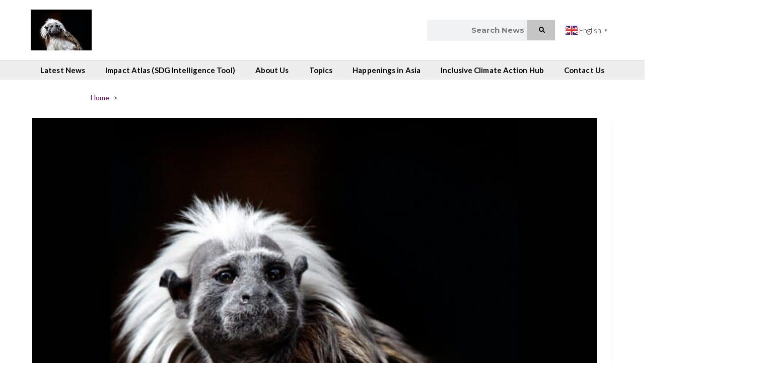

--- FILE ---
content_type: text/html; charset=UTF-8
request_url: https://changemakr.asia/2023/07/10/
body_size: 46137
content:
<!DOCTYPE html><html class="html" lang="en-US" prefix="og: https://ogp.me/ns#"><head><meta charset="UTF-8"/>
<script>var __ezHttpConsent={setByCat:function(src,tagType,attributes,category,force,customSetScriptFn=null){var setScript=function(){if(force||window.ezTcfConsent[category]){if(typeof customSetScriptFn==='function'){customSetScriptFn();}else{var scriptElement=document.createElement(tagType);scriptElement.src=src;attributes.forEach(function(attr){for(var key in attr){if(attr.hasOwnProperty(key)){scriptElement.setAttribute(key,attr[key]);}}});var firstScript=document.getElementsByTagName(tagType)[0];firstScript.parentNode.insertBefore(scriptElement,firstScript);}}};if(force||(window.ezTcfConsent&&window.ezTcfConsent.loaded)){setScript();}else if(typeof getEzConsentData==="function"){getEzConsentData().then(function(ezTcfConsent){if(ezTcfConsent&&ezTcfConsent.loaded){setScript();}else{console.error("cannot get ez consent data");force=true;setScript();}});}else{force=true;setScript();console.error("getEzConsentData is not a function");}},};</script>
<script>var ezTcfConsent=window.ezTcfConsent?window.ezTcfConsent:{loaded:false,store_info:false,develop_and_improve_services:false,measure_ad_performance:false,measure_content_performance:false,select_basic_ads:false,create_ad_profile:false,select_personalized_ads:false,create_content_profile:false,select_personalized_content:false,understand_audiences:false,use_limited_data_to_select_content:false,};function getEzConsentData(){return new Promise(function(resolve){document.addEventListener("ezConsentEvent",function(event){var ezTcfConsent=event.detail.ezTcfConsent;resolve(ezTcfConsent);});});}</script>
<script>if(typeof _setEzCookies!=='function'){function _setEzCookies(ezConsentData){var cookies=window.ezCookieQueue;for(var i=0;i<cookies.length;i++){var cookie=cookies[i];if(ezConsentData&&ezConsentData.loaded&&ezConsentData[cookie.tcfCategory]){document.cookie=cookie.name+"="+cookie.value;}}}}
window.ezCookieQueue=window.ezCookieQueue||[];if(typeof addEzCookies!=='function'){function addEzCookies(arr){window.ezCookieQueue=[...window.ezCookieQueue,...arr];}}
addEzCookies([]);if(window.ezTcfConsent&&window.ezTcfConsent.loaded){_setEzCookies(window.ezTcfConsent);}else if(typeof getEzConsentData==="function"){getEzConsentData().then(function(ezTcfConsent){if(ezTcfConsent&&ezTcfConsent.loaded){_setEzCookies(window.ezTcfConsent);}else{console.error("cannot get ez consent data");_setEzCookies(window.ezTcfConsent);}});}else{console.error("getEzConsentData is not a function");_setEzCookies(window.ezTcfConsent);}</script>
<script data-ezscrex='false' data-cfasync='false' data-pagespeed-no-defer>var __ez=__ez||{};__ez.stms=Date.now();__ez.evt={};__ez.script={};__ez.ck=__ez.ck||{};__ez.template={};__ez.template.isOrig=true;__ez.queue=__ez.queue||function(){var e=0,i=0,t=[],n=!1,o=[],r=[],s=!0,a=function(e,i,n,o,r,s,a){var l=arguments.length>7&&void 0!==arguments[7]?arguments[7]:window,d=this;this.name=e,this.funcName=i,this.parameters=null===n?null:w(n)?n:[n],this.isBlock=o,this.blockedBy=r,this.deleteWhenComplete=s,this.isError=!1,this.isComplete=!1,this.isInitialized=!1,this.proceedIfError=a,this.fWindow=l,this.isTimeDelay=!1,this.process=function(){f("... func = "+e),d.isInitialized=!0,d.isComplete=!0,f("... func.apply: "+e);var i=d.funcName.split("."),n=null,o=this.fWindow||window;i.length>3||(n=3===i.length?o[i[0]][i[1]][i[2]]:2===i.length?o[i[0]][i[1]]:o[d.funcName]),null!=n&&n.apply(null,this.parameters),!0===d.deleteWhenComplete&&delete t[e],!0===d.isBlock&&(f("----- F'D: "+d.name),m())}},l=function(e,i,t,n,o,r,s){var a=arguments.length>7&&void 0!==arguments[7]?arguments[7]:window,l=this;this.name=e,this.path=i,this.async=o,this.defer=r,this.isBlock=t,this.blockedBy=n,this.isInitialized=!1,this.isError=!1,this.isComplete=!1,this.proceedIfError=s,this.fWindow=a,this.isTimeDelay=!1,this.isPath=function(e){return"/"===e[0]&&"/"!==e[1]},this.getSrc=function(e){return void 0!==window.__ezScriptHost&&this.isPath(e)&&"banger.js"!==this.name?window.__ezScriptHost+e:e},this.process=function(){l.isInitialized=!0,f("... file = "+e);var i=this.fWindow?this.fWindow.document:document,t=i.createElement("script");t.src=this.getSrc(this.path),!0===o?t.async=!0:!0===r&&(t.defer=!0),t.onerror=function(){var e={url:window.location.href,name:l.name,path:l.path,user_agent:window.navigator.userAgent};"undefined"!=typeof _ezaq&&(e.pageview_id=_ezaq.page_view_id);var i=encodeURIComponent(JSON.stringify(e)),t=new XMLHttpRequest;t.open("GET","//g.ezoic.net/ezqlog?d="+i,!0),t.send(),f("----- ERR'D: "+l.name),l.isError=!0,!0===l.isBlock&&m()},t.onreadystatechange=t.onload=function(){var e=t.readyState;f("----- F'D: "+l.name),e&&!/loaded|complete/.test(e)||(l.isComplete=!0,!0===l.isBlock&&m())},i.getElementsByTagName("head")[0].appendChild(t)}},d=function(e,i){this.name=e,this.path="",this.async=!1,this.defer=!1,this.isBlock=!1,this.blockedBy=[],this.isInitialized=!0,this.isError=!1,this.isComplete=i,this.proceedIfError=!1,this.isTimeDelay=!1,this.process=function(){}};function c(e,i,n,s,a,d,c,u,f){var m=new l(e,i,n,s,a,d,c,f);!0===u?o[e]=m:r[e]=m,t[e]=m,h(m)}function h(e){!0!==u(e)&&0!=s&&e.process()}function u(e){if(!0===e.isTimeDelay&&!1===n)return f(e.name+" blocked = TIME DELAY!"),!0;if(w(e.blockedBy))for(var i=0;i<e.blockedBy.length;i++){var o=e.blockedBy[i];if(!1===t.hasOwnProperty(o))return f(e.name+" blocked = "+o),!0;if(!0===e.proceedIfError&&!0===t[o].isError)return!1;if(!1===t[o].isComplete)return f(e.name+" blocked = "+o),!0}return!1}function f(e){var i=window.location.href,t=new RegExp("[?&]ezq=([^&#]*)","i").exec(i);"1"===(t?t[1]:null)&&console.debug(e)}function m(){++e>200||(f("let's go"),p(o),p(r))}function p(e){for(var i in e)if(!1!==e.hasOwnProperty(i)){var t=e[i];!0===t.isComplete||u(t)||!0===t.isInitialized||!0===t.isError?!0===t.isError?f(t.name+": error"):!0===t.isComplete?f(t.name+": complete already"):!0===t.isInitialized&&f(t.name+": initialized already"):t.process()}}function w(e){return"[object Array]"==Object.prototype.toString.call(e)}return window.addEventListener("load",(function(){setTimeout((function(){n=!0,f("TDELAY -----"),m()}),5e3)}),!1),{addFile:c,addFileOnce:function(e,i,n,o,r,s,a,l,d){t[e]||c(e,i,n,o,r,s,a,l,d)},addDelayFile:function(e,i){var n=new l(e,i,!1,[],!1,!1,!0);n.isTimeDelay=!0,f(e+" ...  FILE! TDELAY"),r[e]=n,t[e]=n,h(n)},addFunc:function(e,n,s,l,d,c,u,f,m,p){!0===c&&(e=e+"_"+i++);var w=new a(e,n,s,l,d,u,f,p);!0===m?o[e]=w:r[e]=w,t[e]=w,h(w)},addDelayFunc:function(e,i,n){var o=new a(e,i,n,!1,[],!0,!0);o.isTimeDelay=!0,f(e+" ...  FUNCTION! TDELAY"),r[e]=o,t[e]=o,h(o)},items:t,processAll:m,setallowLoad:function(e){s=e},markLoaded:function(e){if(e&&0!==e.length){if(e in t){var i=t[e];!0===i.isComplete?f(i.name+" "+e+": error loaded duplicate"):(i.isComplete=!0,i.isInitialized=!0)}else t[e]=new d(e,!0);f("markLoaded dummyfile: "+t[e].name)}},logWhatsBlocked:function(){for(var e in t)!1!==t.hasOwnProperty(e)&&u(t[e])}}}();__ez.evt.add=function(e,t,n){e.addEventListener?e.addEventListener(t,n,!1):e.attachEvent?e.attachEvent("on"+t,n):e["on"+t]=n()},__ez.evt.remove=function(e,t,n){e.removeEventListener?e.removeEventListener(t,n,!1):e.detachEvent?e.detachEvent("on"+t,n):delete e["on"+t]};__ez.script.add=function(e){var t=document.createElement("script");t.src=e,t.async=!0,t.type="text/javascript",document.getElementsByTagName("head")[0].appendChild(t)};__ez.dot=__ez.dot||{};__ez.queue.addFileOnce('/detroitchicago/boise.js', '//go.ezodn.com/detroitchicago/boise.js?gcb=195-0&cb=5', true, [], true, false, true, false);__ez.queue.addFileOnce('/parsonsmaize/abilene.js', '//go.ezodn.com/parsonsmaize/abilene.js?gcb=195-0&cb=dc112bb7ea', true, [], true, false, true, false);__ez.queue.addFileOnce('/parsonsmaize/mulvane.js', '//go.ezodn.com/parsonsmaize/mulvane.js?gcb=195-0&cb=e75e48eec0', true, ['/parsonsmaize/abilene.js'], true, false, true, false);__ez.queue.addFileOnce('/detroitchicago/birmingham.js', '//go.ezodn.com/detroitchicago/birmingham.js?gcb=195-0&cb=539c47377c', true, ['/parsonsmaize/abilene.js'], true, false, true, false);</script>
<script data-ezscrex="false" type="text/javascript" data-cfasync="false">window._ezaq = Object.assign({"ad_cache_level":0,"adpicker_placement_cnt":0,"ai_placeholder_cache_level":0,"ai_placeholder_placement_cnt":-1,"author":"Mongabay","domain":"changemakr.asia","domain_id":495341,"ezcache_level":0,"ezcache_skip_code":0,"has_bad_image":0,"has_bad_words":0,"is_sitespeed":0,"lt_cache_level":0,"response_size":193965,"response_size_orig":188144,"response_time_orig":0,"template_id":120,"url":"https://changemakr.asia/2023/07/10/","word_count":0,"worst_bad_word_level":0}, typeof window._ezaq !== "undefined" ? window._ezaq : {});__ez.queue.markLoaded('ezaqBaseReady');</script>
<script type='text/javascript' data-ezscrex='false' data-cfasync='false'>
window.ezAnalyticsStatic = true;
window._ez_send_requests_through_ezoic = true;window.ezWp = true;
function analyticsAddScript(script) {
	var ezDynamic = document.createElement('script');
	ezDynamic.type = 'text/javascript';
	ezDynamic.innerHTML = script;
	document.head.appendChild(ezDynamic);
}
function getCookiesWithPrefix() {
    var allCookies = document.cookie.split(';');
    var cookiesWithPrefix = {};

    for (var i = 0; i < allCookies.length; i++) {
        var cookie = allCookies[i].trim();

        for (var j = 0; j < arguments.length; j++) {
            var prefix = arguments[j];
            if (cookie.indexOf(prefix) === 0) {
                var cookieParts = cookie.split('=');
                var cookieName = cookieParts[0];
                var cookieValue = cookieParts.slice(1).join('=');
                cookiesWithPrefix[cookieName] = decodeURIComponent(cookieValue);
                break; // Once matched, no need to check other prefixes
            }
        }
    }

    return cookiesWithPrefix;
}
function productAnalytics() {
	var d = {"dhh":"//go.ezodn.com","pr":[6],"omd5":"335d090fd6a9bd8231b8a20b68d6a414","nar":"risk score"};
	d.u = _ezaq.url;
	d.p = _ezaq.page_view_id;
	d.v = _ezaq.visit_uuid;
	d.ab = _ezaq.ab_test_id;
	d.e = JSON.stringify(_ezaq);
	d.ref = document.referrer;
	d.c = getCookiesWithPrefix('active_template', 'ez', 'lp_');
	if(typeof ez_utmParams !== 'undefined') {
		d.utm = ez_utmParams;
	}

	var dataText = JSON.stringify(d);
	var xhr = new XMLHttpRequest();
	xhr.open('POST','//g.ezoic.net/ezais/analytics?cb=1', true);
	xhr.onload = function () {
		if (xhr.status!=200) {
            return;
		}

        if(document.readyState !== 'loading') {
            analyticsAddScript(xhr.response);
            return;
        }

        var eventFunc = function() {
            if(document.readyState === 'loading') {
                return;
            }
            document.removeEventListener('readystatechange', eventFunc, false);
            analyticsAddScript(xhr.response);
        };

        document.addEventListener('readystatechange', eventFunc, false);
	};
	xhr.setRequestHeader('Content-Type','text/plain');
	xhr.send(dataText);
}
__ez.queue.addFunc("productAnalytics", "productAnalytics", null, true, ['ezaqBaseReady'], false, false, false, true);
</script><base href="https://changemakr.asia/2023/07/10/"/>
	
	<link rel="profile" href="https://gmpg.org/xfn/11"/>

	<style>
#wpadminbar #wp-admin-bar-wccp_free_top_button .ab-icon:before {
	content: "\f160";
	color: #02CA02;
	top: 3px;
}
#wpadminbar #wp-admin-bar-wccp_free_top_button .ab-icon {
	transform: rotate(45deg);
}
</style>
	<style>img:is([sizes="auto" i], [sizes^="auto," i]) { contain-intrinsic-size: 3000px 1500px }</style>
	<meta name="viewport" content="width=device-width, initial-scale=1"/>
<!-- Search Engine Optimization by Rank Math - https://rankmath.com/ -->
<title>July 10, 2023 | CHANGEMAKR.ASIA</title>
<meta name="robots" content="follow, noindex"/>
<meta property="og:locale" content="en_US"/>
<meta property="og:type" content="article"/>
<meta property="og:title" content="July 10, 2023 | CHANGEMAKR.ASIA"/>
<meta property="og:url" content="https://changemakr.asia/2023/07/10/"/>
<meta property="og:site_name" content="CHANGEMAKR.ASIA"/>
<meta property="article:publisher" content="https://www.facebook.com/ChangemkrAsia/"/>
<meta name="twitter:card" content="summary_large_image"/>
<meta name="twitter:site" content="@https://twitter.com/ChangemakrA"/>
<script type="application/ld+json" class="rank-math-schema">{"@context":"https://schema.org","@graph":[{"@type":"Organization","@id":"https://changemakr.asia/#organization","name":"Changemakr Asia","url":"https://changemakr.asia","sameAs":["https://www.facebook.com/ChangemkrAsia/","https://twitter.com/https://twitter.com/ChangemakrA"],"logo":{"@type":"ImageObject","@id":"https://changemakr.asia/#logo","url":"https://changemakr.asia/wp-content/uploads/Changemakr.Asia-website-logo-250px-x-100px-2.png","contentUrl":"https://changemakr.asia/wp-content/uploads/Changemakr.Asia-website-logo-250px-x-100px-2.png","caption":"Changemakr Asia","inLanguage":"en-US","width":"250","height":"100"}},{"@type":"WebSite","@id":"https://changemakr.asia/#website","url":"https://changemakr.asia","name":"Changemakr Asia","publisher":{"@id":"https://changemakr.asia/#organization"},"inLanguage":"en-US"},{"@type":"CollectionPage","@id":"https://changemakr.asia/2023/07/10/#webpage","url":"https://changemakr.asia/2023/07/10/","name":"July 10, 2023 | CHANGEMAKR.ASIA","isPartOf":{"@id":"https://changemakr.asia/#website"},"inLanguage":"en-US"}]}</script>
<!-- /Rank Math WordPress SEO plugin -->

<link rel="dns-prefetch" href="//meet.jit.si"/>
<link rel="dns-prefetch" href="//www.googletagmanager.com"/>
<link rel="dns-prefetch" href="//use.fontawesome.com"/>
<link rel="dns-prefetch" href="//fonts.googleapis.com"/>
<link rel="dns-prefetch" href="//pagead2.googlesyndication.com"/>
<script id="wpp-js" src="https://changemakr.asia/wp-content/plugins/wordpress-popular-posts/assets/js/wpp.min.js?ver=7.3.3" data-sampling="1" data-sampling-rate="100" data-api-url="https://changemakr.asia/wp-json/wordpress-popular-posts" data-post-id="0" data-token="86bdf575a3" data-lang="0" data-debug="0"></script>
<link rel="stylesheet" id="pt-cv-public-style-css" href="//changemakr.asia/wp-content/plugins/content-views-query-and-display-post-page/public/assets/css/cv.css?ver=4.2" media="all"/>
<link rel="stylesheet" id="dashicons-css" href="//changemakr.asia/wp-includes/css/dashicons.min.css?ver=6.8.3" media="all"/>
<link rel="stylesheet" id="post-views-counter-frontend-css" href="//changemakr.asia/wp-content/plugins/post-views-counter/css/frontend.min.css?ver=1.5.6" media="all"/>
<link rel="stylesheet" id="hfe-widgets-style-css" href="//changemakr.asia/wp-content/plugins/header-footer-elementor/inc/widgets-css/frontend.css?ver=2.5.2" media="all"/>
<link rel="stylesheet" id="embedpress-plyr-css-css" href="//changemakr.asia/wp-content/plugins/embedpress/assets/css/plyr.css?ver=1761538427" media="all"/>
<link rel="stylesheet" id="embedpress-carousel-vendor-css-css" href="//changemakr.asia/wp-content/plugins/embedpress/assets/css/carousel.min.css?ver=1761538427" media="all"/>
<link rel="stylesheet" id="embedpress-glider-css-css" href="//changemakr.asia/wp-content/plugins/embedpress/assets/css/glider.min.css?ver=1761538427" media="all"/>
<link rel="stylesheet" id="embedpress-css-css" href="//changemakr.asia/wp-content/plugins/embedpress/assets/css/embedpress.css?ver=1761538427" media="all"/>
<link rel="stylesheet" id="embedpress-meetup-events-css" href="//changemakr.asia/wp-content/plugins/embedpress/assets/css/meetup-events.css?ver=1761538427" media="all"/>
<link rel="stylesheet" id="embedpress-blocks-style-css" href="//changemakr.asia/wp-content/plugins/embedpress/assets/css/blocks.build.css?ver=1761538427" media="all"/>
<link rel="stylesheet" id="wp-block-library-css" href="//changemakr.asia/wp-includes/css/dist/block-library/style.min.css?ver=6.8.3" media="all"/>
<style id="wp-block-library-theme-inline-css">
.wp-block-audio :where(figcaption){color:#555;font-size:13px;text-align:center}.is-dark-theme .wp-block-audio :where(figcaption){color:#ffffffa6}.wp-block-audio{margin:0 0 1em}.wp-block-code{border:1px solid #ccc;border-radius:4px;font-family:Menlo,Consolas,monaco,monospace;padding:.8em 1em}.wp-block-embed :where(figcaption){color:#555;font-size:13px;text-align:center}.is-dark-theme .wp-block-embed :where(figcaption){color:#ffffffa6}.wp-block-embed{margin:0 0 1em}.blocks-gallery-caption{color:#555;font-size:13px;text-align:center}.is-dark-theme .blocks-gallery-caption{color:#ffffffa6}:root :where(.wp-block-image figcaption){color:#555;font-size:13px;text-align:center}.is-dark-theme :root :where(.wp-block-image figcaption){color:#ffffffa6}.wp-block-image{margin:0 0 1em}.wp-block-pullquote{border-bottom:4px solid;border-top:4px solid;color:currentColor;margin-bottom:1.75em}.wp-block-pullquote cite,.wp-block-pullquote footer,.wp-block-pullquote__citation{color:currentColor;font-size:.8125em;font-style:normal;text-transform:uppercase}.wp-block-quote{border-left:.25em solid;margin:0 0 1.75em;padding-left:1em}.wp-block-quote cite,.wp-block-quote footer{color:currentColor;font-size:.8125em;font-style:normal;position:relative}.wp-block-quote:where(.has-text-align-right){border-left:none;border-right:.25em solid;padding-left:0;padding-right:1em}.wp-block-quote:where(.has-text-align-center){border:none;padding-left:0}.wp-block-quote.is-large,.wp-block-quote.is-style-large,.wp-block-quote:where(.is-style-plain){border:none}.wp-block-search .wp-block-search__label{font-weight:700}.wp-block-search__button{border:1px solid #ccc;padding:.375em .625em}:where(.wp-block-group.has-background){padding:1.25em 2.375em}.wp-block-separator.has-css-opacity{opacity:.4}.wp-block-separator{border:none;border-bottom:2px solid;margin-left:auto;margin-right:auto}.wp-block-separator.has-alpha-channel-opacity{opacity:1}.wp-block-separator:not(.is-style-wide):not(.is-style-dots){width:100px}.wp-block-separator.has-background:not(.is-style-dots){border-bottom:none;height:1px}.wp-block-separator.has-background:not(.is-style-wide):not(.is-style-dots){height:2px}.wp-block-table{margin:0 0 1em}.wp-block-table td,.wp-block-table th{word-break:normal}.wp-block-table :where(figcaption){color:#555;font-size:13px;text-align:center}.is-dark-theme .wp-block-table :where(figcaption){color:#ffffffa6}.wp-block-video :where(figcaption){color:#555;font-size:13px;text-align:center}.is-dark-theme .wp-block-video :where(figcaption){color:#ffffffa6}.wp-block-video{margin:0 0 1em}:root :where(.wp-block-template-part.has-background){margin-bottom:0;margin-top:0;padding:1.25em 2.375em}
</style>
<style id="classic-theme-styles-inline-css">
/*! This file is auto-generated */
.wp-block-button__link{color:#fff;background-color:#32373c;border-radius:9999px;box-shadow:none;text-decoration:none;padding:calc(.667em + 2px) calc(1.333em + 2px);font-size:1.125em}.wp-block-file__button{background:#32373c;color:#fff;text-decoration:none}
</style>
<link rel="stylesheet" id="activecampaign-form-block-css" href="//changemakr.asia/wp-content/plugins/activecampaign-subscription-forms/activecampaign-form-block/build/style-index.css?ver=1749861709" media="all"/>
<style id="global-styles-inline-css">
:root{--wp--preset--aspect-ratio--square: 1;--wp--preset--aspect-ratio--4-3: 4/3;--wp--preset--aspect-ratio--3-4: 3/4;--wp--preset--aspect-ratio--3-2: 3/2;--wp--preset--aspect-ratio--2-3: 2/3;--wp--preset--aspect-ratio--16-9: 16/9;--wp--preset--aspect-ratio--9-16: 9/16;--wp--preset--color--black: #000000;--wp--preset--color--cyan-bluish-gray: #abb8c3;--wp--preset--color--white: #ffffff;--wp--preset--color--pale-pink: #f78da7;--wp--preset--color--vivid-red: #cf2e2e;--wp--preset--color--luminous-vivid-orange: #ff6900;--wp--preset--color--luminous-vivid-amber: #fcb900;--wp--preset--color--light-green-cyan: #7bdcb5;--wp--preset--color--vivid-green-cyan: #00d084;--wp--preset--color--pale-cyan-blue: #8ed1fc;--wp--preset--color--vivid-cyan-blue: #0693e3;--wp--preset--color--vivid-purple: #9b51e0;--wp--preset--gradient--vivid-cyan-blue-to-vivid-purple: linear-gradient(135deg,rgba(6,147,227,1) 0%,rgb(155,81,224) 100%);--wp--preset--gradient--light-green-cyan-to-vivid-green-cyan: linear-gradient(135deg,rgb(122,220,180) 0%,rgb(0,208,130) 100%);--wp--preset--gradient--luminous-vivid-amber-to-luminous-vivid-orange: linear-gradient(135deg,rgba(252,185,0,1) 0%,rgba(255,105,0,1) 100%);--wp--preset--gradient--luminous-vivid-orange-to-vivid-red: linear-gradient(135deg,rgba(255,105,0,1) 0%,rgb(207,46,46) 100%);--wp--preset--gradient--very-light-gray-to-cyan-bluish-gray: linear-gradient(135deg,rgb(238,238,238) 0%,rgb(169,184,195) 100%);--wp--preset--gradient--cool-to-warm-spectrum: linear-gradient(135deg,rgb(74,234,220) 0%,rgb(151,120,209) 20%,rgb(207,42,186) 40%,rgb(238,44,130) 60%,rgb(251,105,98) 80%,rgb(254,248,76) 100%);--wp--preset--gradient--blush-light-purple: linear-gradient(135deg,rgb(255,206,236) 0%,rgb(152,150,240) 100%);--wp--preset--gradient--blush-bordeaux: linear-gradient(135deg,rgb(254,205,165) 0%,rgb(254,45,45) 50%,rgb(107,0,62) 100%);--wp--preset--gradient--luminous-dusk: linear-gradient(135deg,rgb(255,203,112) 0%,rgb(199,81,192) 50%,rgb(65,88,208) 100%);--wp--preset--gradient--pale-ocean: linear-gradient(135deg,rgb(255,245,203) 0%,rgb(182,227,212) 50%,rgb(51,167,181) 100%);--wp--preset--gradient--electric-grass: linear-gradient(135deg,rgb(202,248,128) 0%,rgb(113,206,126) 100%);--wp--preset--gradient--midnight: linear-gradient(135deg,rgb(2,3,129) 0%,rgb(40,116,252) 100%);--wp--preset--font-size--small: 13px;--wp--preset--font-size--medium: 20px;--wp--preset--font-size--large: 36px;--wp--preset--font-size--x-large: 42px;--wp--preset--spacing--20: 0.44rem;--wp--preset--spacing--30: 0.67rem;--wp--preset--spacing--40: 1rem;--wp--preset--spacing--50: 1.5rem;--wp--preset--spacing--60: 2.25rem;--wp--preset--spacing--70: 3.38rem;--wp--preset--spacing--80: 5.06rem;--wp--preset--shadow--natural: 6px 6px 9px rgba(0, 0, 0, 0.2);--wp--preset--shadow--deep: 12px 12px 50px rgba(0, 0, 0, 0.4);--wp--preset--shadow--sharp: 6px 6px 0px rgba(0, 0, 0, 0.2);--wp--preset--shadow--outlined: 6px 6px 0px -3px rgba(255, 255, 255, 1), 6px 6px rgba(0, 0, 0, 1);--wp--preset--shadow--crisp: 6px 6px 0px rgba(0, 0, 0, 1);}:where(.is-layout-flex){gap: 0.5em;}:where(.is-layout-grid){gap: 0.5em;}body .is-layout-flex{display: flex;}.is-layout-flex{flex-wrap: wrap;align-items: center;}.is-layout-flex > :is(*, div){margin: 0;}body .is-layout-grid{display: grid;}.is-layout-grid > :is(*, div){margin: 0;}:where(.wp-block-columns.is-layout-flex){gap: 2em;}:where(.wp-block-columns.is-layout-grid){gap: 2em;}:where(.wp-block-post-template.is-layout-flex){gap: 1.25em;}:where(.wp-block-post-template.is-layout-grid){gap: 1.25em;}.has-black-color{color: var(--wp--preset--color--black) !important;}.has-cyan-bluish-gray-color{color: var(--wp--preset--color--cyan-bluish-gray) !important;}.has-white-color{color: var(--wp--preset--color--white) !important;}.has-pale-pink-color{color: var(--wp--preset--color--pale-pink) !important;}.has-vivid-red-color{color: var(--wp--preset--color--vivid-red) !important;}.has-luminous-vivid-orange-color{color: var(--wp--preset--color--luminous-vivid-orange) !important;}.has-luminous-vivid-amber-color{color: var(--wp--preset--color--luminous-vivid-amber) !important;}.has-light-green-cyan-color{color: var(--wp--preset--color--light-green-cyan) !important;}.has-vivid-green-cyan-color{color: var(--wp--preset--color--vivid-green-cyan) !important;}.has-pale-cyan-blue-color{color: var(--wp--preset--color--pale-cyan-blue) !important;}.has-vivid-cyan-blue-color{color: var(--wp--preset--color--vivid-cyan-blue) !important;}.has-vivid-purple-color{color: var(--wp--preset--color--vivid-purple) !important;}.has-black-background-color{background-color: var(--wp--preset--color--black) !important;}.has-cyan-bluish-gray-background-color{background-color: var(--wp--preset--color--cyan-bluish-gray) !important;}.has-white-background-color{background-color: var(--wp--preset--color--white) !important;}.has-pale-pink-background-color{background-color: var(--wp--preset--color--pale-pink) !important;}.has-vivid-red-background-color{background-color: var(--wp--preset--color--vivid-red) !important;}.has-luminous-vivid-orange-background-color{background-color: var(--wp--preset--color--luminous-vivid-orange) !important;}.has-luminous-vivid-amber-background-color{background-color: var(--wp--preset--color--luminous-vivid-amber) !important;}.has-light-green-cyan-background-color{background-color: var(--wp--preset--color--light-green-cyan) !important;}.has-vivid-green-cyan-background-color{background-color: var(--wp--preset--color--vivid-green-cyan) !important;}.has-pale-cyan-blue-background-color{background-color: var(--wp--preset--color--pale-cyan-blue) !important;}.has-vivid-cyan-blue-background-color{background-color: var(--wp--preset--color--vivid-cyan-blue) !important;}.has-vivid-purple-background-color{background-color: var(--wp--preset--color--vivid-purple) !important;}.has-black-border-color{border-color: var(--wp--preset--color--black) !important;}.has-cyan-bluish-gray-border-color{border-color: var(--wp--preset--color--cyan-bluish-gray) !important;}.has-white-border-color{border-color: var(--wp--preset--color--white) !important;}.has-pale-pink-border-color{border-color: var(--wp--preset--color--pale-pink) !important;}.has-vivid-red-border-color{border-color: var(--wp--preset--color--vivid-red) !important;}.has-luminous-vivid-orange-border-color{border-color: var(--wp--preset--color--luminous-vivid-orange) !important;}.has-luminous-vivid-amber-border-color{border-color: var(--wp--preset--color--luminous-vivid-amber) !important;}.has-light-green-cyan-border-color{border-color: var(--wp--preset--color--light-green-cyan) !important;}.has-vivid-green-cyan-border-color{border-color: var(--wp--preset--color--vivid-green-cyan) !important;}.has-pale-cyan-blue-border-color{border-color: var(--wp--preset--color--pale-cyan-blue) !important;}.has-vivid-cyan-blue-border-color{border-color: var(--wp--preset--color--vivid-cyan-blue) !important;}.has-vivid-purple-border-color{border-color: var(--wp--preset--color--vivid-purple) !important;}.has-vivid-cyan-blue-to-vivid-purple-gradient-background{background: var(--wp--preset--gradient--vivid-cyan-blue-to-vivid-purple) !important;}.has-light-green-cyan-to-vivid-green-cyan-gradient-background{background: var(--wp--preset--gradient--light-green-cyan-to-vivid-green-cyan) !important;}.has-luminous-vivid-amber-to-luminous-vivid-orange-gradient-background{background: var(--wp--preset--gradient--luminous-vivid-amber-to-luminous-vivid-orange) !important;}.has-luminous-vivid-orange-to-vivid-red-gradient-background{background: var(--wp--preset--gradient--luminous-vivid-orange-to-vivid-red) !important;}.has-very-light-gray-to-cyan-bluish-gray-gradient-background{background: var(--wp--preset--gradient--very-light-gray-to-cyan-bluish-gray) !important;}.has-cool-to-warm-spectrum-gradient-background{background: var(--wp--preset--gradient--cool-to-warm-spectrum) !important;}.has-blush-light-purple-gradient-background{background: var(--wp--preset--gradient--blush-light-purple) !important;}.has-blush-bordeaux-gradient-background{background: var(--wp--preset--gradient--blush-bordeaux) !important;}.has-luminous-dusk-gradient-background{background: var(--wp--preset--gradient--luminous-dusk) !important;}.has-pale-ocean-gradient-background{background: var(--wp--preset--gradient--pale-ocean) !important;}.has-electric-grass-gradient-background{background: var(--wp--preset--gradient--electric-grass) !important;}.has-midnight-gradient-background{background: var(--wp--preset--gradient--midnight) !important;}.has-small-font-size{font-size: var(--wp--preset--font-size--small) !important;}.has-medium-font-size{font-size: var(--wp--preset--font-size--medium) !important;}.has-large-font-size{font-size: var(--wp--preset--font-size--large) !important;}.has-x-large-font-size{font-size: var(--wp--preset--font-size--x-large) !important;}
:where(.wp-block-post-template.is-layout-flex){gap: 1.25em;}:where(.wp-block-post-template.is-layout-grid){gap: 1.25em;}
:where(.wp-block-columns.is-layout-flex){gap: 2em;}:where(.wp-block-columns.is-layout-grid){gap: 2em;}
:root :where(.wp-block-pullquote){font-size: 1.5em;line-height: 1.6;}
</style>
<link rel="stylesheet" id="select2-css" href="//changemakr.asia/wp-content/plugins/beautiful-taxonomy-filters/public/css/select2.min.css?ver=2.4.3" media="all"/>
<link rel="stylesheet" id="beautiful-taxonomy-filters-basic-css" href="//changemakr.asia/wp-content/plugins/beautiful-taxonomy-filters/public/css/beautiful-taxonomy-filters-base.min.css?ver=2.4.3" media="all"/>
<link rel="stylesheet" id="contact-form-7-css" href="//changemakr.asia/wp-content/plugins/contact-form-7/includes/css/styles.css?ver=6.1.2" media="all"/>
<link rel="stylesheet" id="gn-frontend-gnfollow-style-css" href="//changemakr.asia/wp-content/plugins/gn-publisher/assets/css/gn-frontend-gnfollow.min.css?ver=1.5.24" media="all"/>
<link rel="stylesheet" id="breadcrumbs-style-css" href="//changemakr.asia/wp-content/plugins/simple-breadcrumbs-main/style.css?ver=6.8.3" media="all"/>
<link rel="stylesheet" id="wphf-style-css" href="//changemakr.asia/wp-content/plugins/wp-hooks-finder/assets/css/style.css?ver=6.8.3" media="all"/>
<link rel="stylesheet" id="wp-components-css" href="//changemakr.asia/wp-includes/css/dist/components/style.min.css?ver=6.8.3" media="all"/>
<link rel="stylesheet" id="godaddy-styles-css" href="//changemakr.asia/wp-content/mu-plugins/vendor/wpex/godaddy-launch/includes/Dependencies/GoDaddy/Styles/build/latest.css?ver=2.0.2" media="all"/>
<link rel="stylesheet" id="hfe-style-css" href="//changemakr.asia/wp-content/plugins/header-footer-elementor/assets/css/header-footer-elementor.css?ver=2.5.2" media="all"/>
<link rel="stylesheet" id="elementor-icons-css" href="//changemakr.asia/wp-content/plugins/elementor/assets/lib/eicons/css/elementor-icons.min.css?ver=5.34.0" media="all"/>
<link rel="stylesheet" id="elementor-frontend-css" href="//changemakr.asia/wp-content/plugins/elementor/assets/css/frontend.min.css?ver=3.26.5" media="all"/>
<link rel="stylesheet" id="elementor-post-1474-css" href="//changemakr.asia/wp-content/uploads/elementor/css/post-1474.css?ver=1762312711" media="all"/>
<link rel="stylesheet" id="elementor-pro-css" href="//changemakr.asia/wp-content/plugins/elementor-pro/assets/css/frontend.min.css?ver=3.17.1" media="all"/>
<link rel="stylesheet" id="post-grid-elementor-addon-main-css" href="//changemakr.asia/wp-content/plugins/post-grid-elementor-addon/assets/css/main.css?ver=6.8.3" media="all"/>
<link rel="stylesheet" id="font-awesome-5-all-css" href="//changemakr.asia/wp-content/plugins/elementor/assets/lib/font-awesome/css/all.min.css?ver=3.26.5" media="all"/>
<link rel="stylesheet" id="font-awesome-4-shim-css" href="//changemakr.asia/wp-content/plugins/elementor/assets/lib/font-awesome/css/v4-shims.min.css?ver=3.26.5" media="all"/>
<link rel="stylesheet" id="elementor-post-285636-css" href="//changemakr.asia/wp-content/uploads/elementor/css/post-285636.css?ver=1762312711" media="all"/>
<link rel="stylesheet" id="wordpress-popular-posts-css-css" href="//changemakr.asia/wp-content/plugins/wordpress-popular-posts/assets/css/wpp.css?ver=7.3.3" media="all"/>
<link rel="stylesheet" id="oceanwp-style-css" href="//changemakr.asia/wp-content/themes/oceanwp/assets/css/style.min.css?ver=1.0" media="all"/>
<link rel="stylesheet" id="child-style-css" href="//changemakr.asia/wp-content/themes/oceanwp-child/style.css?ver=6.8.3" media="all"/>
<link rel="stylesheet" id="elementor-post-194-css" href="//changemakr.asia/wp-content/uploads/elementor/css/post-194.css?ver=1762312711" media="all"/>
<link rel="stylesheet" id="font-awesome-css" href="//use.fontawesome.com/releases/v6.7.2/css/all.css?wpfas=true" media="all"/>
<link rel="stylesheet" id="simple-line-icons-css" href="//changemakr.asia/wp-content/themes/oceanwp/assets/css/third/simple-line-icons.min.css?ver=2.4.0" media="all"/>
<link rel="stylesheet" id="oceanwp-google-font-lato-css" href="//fonts.googleapis.com/css?family=Lato%3A100%2C200%2C300%2C400%2C500%2C600%2C700%2C800%2C900%2C100i%2C200i%2C300i%2C400i%2C500i%2C600i%2C700i%2C800i%2C900i&amp;subset=latin&amp;display=swap&amp;ver=6.8.3" media="all"/>
<link rel="stylesheet" id="oceanwp-google-font-montserrat-css" href="//fonts.googleapis.com/css?family=Montserrat%3A100%2C200%2C300%2C400%2C500%2C600%2C700%2C800%2C900%2C100i%2C200i%2C300i%2C400i%2C500i%2C600i%2C700i%2C800i%2C900i&amp;subset=latin&amp;display=swap&amp;ver=6.8.3" media="all"/>
<link rel="stylesheet" id="dflip-style-css" href="//changemakr.asia/wp-content/plugins/3d-flipbook-dflip-lite/assets/css/dflip.min.css?ver=2.4.20" media="all"/>
<link rel="stylesheet" id="elementor-post-285270-css" href="//changemakr.asia/wp-content/uploads/elementor/css/post-285270.css?ver=1762312712" media="all"/>
<link rel="stylesheet" id="evcal_google_fonts-css" href="//fonts.googleapis.com/css?family=Noto+Sans%3A400%2C400italic%2C700%7CPoppins%3A700%2C800%2C900&amp;subset=latin%2Clatin-ext&amp;ver=2.4.9" media="all"/>
<link rel="stylesheet" id="evcal_cal_default-css" href="//changemakr.asia/wp-content/plugins/eventon-lite/assets/css/eventon_styles.css?ver=2.4.9" media="all"/>
<link rel="stylesheet" id="evo_font_icons-css" href="//changemakr.asia/wp-content/plugins/eventon-lite/assets/fonts/all.css?ver=2.4.9" media="all"/>
<link rel="stylesheet" id="eventon_dynamic_styles-css" href="//changemakr.asia/wp-content/plugins/eventon-lite/assets/css/eventon_dynamic_styles.css?ver=2.4.9" media="all"/>
<link rel="stylesheet" id="ayecode-ui-css" href="//changemakr.asia/wp-content/plugins/ayecode-connect/vendor/ayecode/wp-ayecode-ui/assets-v5/css/ayecode-ui-compatibility.css?ver=0.2.41" media="all"/>
<style id="ayecode-ui-inline-css">
body.modal-open #wpadminbar{z-index:999}.embed-responsive-16by9 .fluid-width-video-wrapper{padding:0!important;position:initial}
</style>
<link rel="stylesheet" id="hfe-elementor-icons-css" href="//changemakr.asia/wp-content/plugins/elementor/assets/lib/eicons/css/elementor-icons.min.css?ver=5.34.0" media="all"/>
<link rel="stylesheet" id="hfe-icons-list-css" href="//changemakr.asia/wp-content/plugins/elementor/assets/css/widget-icon-list.min.css?ver=3.24.3" media="all"/>
<link rel="stylesheet" id="hfe-social-icons-css" href="//changemakr.asia/wp-content/plugins/elementor/assets/css/widget-social-icons.min.css?ver=3.24.0" media="all"/>
<link rel="stylesheet" id="hfe-social-share-icons-brands-css" href="//changemakr.asia/wp-content/plugins/elementor/assets/lib/font-awesome/css/brands.css?ver=5.15.3" media="all"/>
<link rel="stylesheet" id="hfe-social-share-icons-fontawesome-css" href="//changemakr.asia/wp-content/plugins/elementor/assets/lib/font-awesome/css/fontawesome.css?ver=5.15.3" media="all"/>
<link rel="stylesheet" id="hfe-nav-menu-icons-css" href="//changemakr.asia/wp-content/plugins/elementor/assets/lib/font-awesome/css/solid.css?ver=5.15.3" media="all"/>
<link rel="stylesheet" id="hfe-widget-blockquote-css" href="//changemakr.asia/wp-content/plugins/elementor-pro/assets/css/widget-blockquote.min.css?ver=3.25.0" media="all"/>
<link rel="stylesheet" id="hfe-mega-menu-css" href="//changemakr.asia/wp-content/plugins/elementor-pro/assets/css/widget-mega-menu.min.css?ver=3.26.2" media="all"/>
<link rel="stylesheet" id="hfe-nav-menu-widget-css" href="//changemakr.asia/wp-content/plugins/elementor-pro/assets/css/widget-nav-menu.min.css?ver=3.26.0" media="all"/>
<link rel="stylesheet" id="google-fonts-1-css" href="//fonts.googleapis.com/css?family=Roboto%3A100%2C100italic%2C200%2C200italic%2C300%2C300italic%2C400%2C400italic%2C500%2C500italic%2C600%2C600italic%2C700%2C700italic%2C800%2C800italic%2C900%2C900italic%7CRoboto+Slab%3A100%2C100italic%2C200%2C200italic%2C300%2C300italic%2C400%2C400italic%2C500%2C500italic%2C600%2C600italic%2C700%2C700italic%2C800%2C800italic%2C900%2C900italic%7CMontserrat%3A100%2C100italic%2C200%2C200italic%2C300%2C300italic%2C400%2C400italic%2C500%2C500italic%2C600%2C600italic%2C700%2C700italic%2C800%2C800italic%2C900%2C900italic%7CPoppins%3A100%2C100italic%2C200%2C200italic%2C300%2C300italic%2C400%2C400italic%2C500%2C500italic%2C600%2C600italic%2C700%2C700italic%2C800%2C800italic%2C900%2C900italic&amp;display=auto&amp;ver=6.8.3" media="all"/>
<link rel="stylesheet" id="elementor-icons-shared-0-css" href="//changemakr.asia/wp-content/plugins/elementor/assets/lib/font-awesome/css/fontawesome.min.css?ver=5.15.3" media="all"/>
<link rel="stylesheet" id="elementor-icons-fa-solid-css" href="//changemakr.asia/wp-content/plugins/elementor/assets/lib/font-awesome/css/solid.min.css?ver=5.15.3" media="all"/>
<link rel="preconnect" href="https://fonts.gstatic.com/" crossorigin=""/><script src="//changemakr.asia/wp-includes/js/jquery/jquery.min.js?ver=3.7.1" id="jquery-core-js"></script>
<script id="jquery-js-after">
!function($){"use strict";$(document).ready(function(){$(this).scrollTop()>100&&$(".hfe-scroll-to-top-wrap").removeClass("hfe-scroll-to-top-hide"),$(window).scroll(function(){$(this).scrollTop()<100?$(".hfe-scroll-to-top-wrap").fadeOut(300):$(".hfe-scroll-to-top-wrap").fadeIn(300)}),$(".hfe-scroll-to-top-wrap").on("click",function(){$("html, body").animate({scrollTop:0},300);return!1})})}(jQuery);
!function($){'use strict';$(document).ready(function(){var bar=$('.hfe-reading-progress-bar');if(!bar.length)return;$(window).on('scroll',function(){var s=$(window).scrollTop(),d=$(document).height()-$(window).height(),p=d? s/d*100:0;bar.css('width',p+'%')});});}(jQuery);
</script>
<script src="//changemakr.asia/wp-content/plugins/ayecode-connect/vendor/ayecode/wp-ayecode-ui/assets-v5/js/bootstrap.bundle.min.js?ver=0.2.41" id="bootstrap-js-bundle-js"></script>
<script id="bootstrap-js-bundle-js-after">
function aui_init_greedy_nav(){jQuery('nav.greedy').each(function(i,obj){if(jQuery(this).hasClass("being-greedy")){return true}jQuery(this).addClass('navbar-expand');jQuery(this).off('shown.bs.tab').on('shown.bs.tab',function(e){if(jQuery(e.target).closest('.dropdown-menu').hasClass('greedy-links')){jQuery(e.target).closest('.greedy').find('.greedy-btn.dropdown').attr('aria-expanded','false');jQuery(e.target).closest('.greedy-links').removeClass('show').addClass('d-none')}});jQuery(document).off('mousemove','.greedy-btn').on('mousemove','.greedy-btn',function(e){jQuery('.dropdown-menu.greedy-links').removeClass('d-none')});var $vlinks='';var $dDownClass='';var ddItemClass='greedy-nav-item';if(jQuery(this).find('.navbar-nav').length){if(jQuery(this).find('.navbar-nav').hasClass("being-greedy")){return true}$vlinks=jQuery(this).find('.navbar-nav').addClass("being-greedy w-100").removeClass('overflow-hidden')}else if(jQuery(this).find('.nav').length){if(jQuery(this).find('.nav').hasClass("being-greedy")){return true}$vlinks=jQuery(this).find('.nav').addClass("being-greedy w-100").removeClass('overflow-hidden');$dDownClass=' mt-0 p-0 zi-5 ';ddItemClass+=' mt-0 me-0'}else{return false}jQuery($vlinks).append('<li class="nav-item list-unstyled ml-auto greedy-btn d-none dropdown"><button data-bs-toggle="collapse" class="nav-link greedy-nav-link" role="button"><i class="fas fa-ellipsis-h"></i> <span class="greedy-count badge bg-dark rounded-pill"></span></button><ul class="greedy-links dropdown-menu dropdown-menu-end '+$dDownClass+'"></ul></li>');var $hlinks=jQuery(this).find('.greedy-links');var $btn=jQuery(this).find('.greedy-btn');var numOfItems=0;var totalSpace=0;var closingTime=1000;var breakWidths=[];$vlinks.children().outerWidth(function(i,w){totalSpace+=w;numOfItems+=1;breakWidths.push(totalSpace)});var availableSpace,numOfVisibleItems,requiredSpace,buttonSpace,timer;function check(){buttonSpace=$btn.width();availableSpace=$vlinks.width()-10;numOfVisibleItems=$vlinks.children().length;requiredSpace=breakWidths[numOfVisibleItems-1];if(numOfVisibleItems>1&&requiredSpace>availableSpace){var $li=$vlinks.children().last().prev();$li.removeClass('nav-item').addClass(ddItemClass);if(!jQuery($hlinks).children().length){$li.find('.nav-link').addClass('w-100 dropdown-item rounded-0 rounded-bottom')}else{jQuery($hlinks).find('.nav-link').removeClass('rounded-top');$li.find('.nav-link').addClass('w-100 dropdown-item rounded-0 rounded-top')}$li.prependTo($hlinks);numOfVisibleItems-=1;check()}else if(availableSpace>breakWidths[numOfVisibleItems]){$hlinks.children().first().insertBefore($btn);numOfVisibleItems+=1;check()}jQuery($btn).find(".greedy-count").html(numOfItems-numOfVisibleItems);if(numOfVisibleItems===numOfItems){$btn.addClass('d-none')}else $btn.removeClass('d-none')}jQuery(window).on("resize",function(){check()});check()})}function aui_select2_locale(){var aui_select2_params={"i18n_select_state_text":"Select an option\u2026","i18n_no_matches":"No matches found","i18n_ajax_error":"Loading failed","i18n_input_too_short_1":"Please enter 1 or more characters","i18n_input_too_short_n":"Please enter %item% or more characters","i18n_input_too_long_1":"Please delete 1 character","i18n_input_too_long_n":"Please delete %item% characters","i18n_selection_too_long_1":"You can only select 1 item","i18n_selection_too_long_n":"You can only select %item% items","i18n_load_more":"Loading more results\u2026","i18n_searching":"Searching\u2026"};return{theme:"bootstrap-5",width:jQuery(this).data('width')?jQuery(this).data('width'):jQuery(this).hasClass('w-100')?'100%':'style',placeholder:jQuery(this).data('placeholder'),language:{errorLoading:function(){return aui_select2_params.i18n_searching},inputTooLong:function(args){var overChars=args.input.length-args.maximum;if(1===overChars){return aui_select2_params.i18n_input_too_long_1}return aui_select2_params.i18n_input_too_long_n.replace('%item%',overChars)},inputTooShort:function(args){var remainingChars=args.minimum-args.input.length;if(1===remainingChars){return aui_select2_params.i18n_input_too_short_1}return aui_select2_params.i18n_input_too_short_n.replace('%item%',remainingChars)},loadingMore:function(){return aui_select2_params.i18n_load_more},maximumSelected:function(args){if(args.maximum===1){return aui_select2_params.i18n_selection_too_long_1}return aui_select2_params.i18n_selection_too_long_n.replace('%item%',args.maximum)},noResults:function(){return aui_select2_params.i18n_no_matches},searching:function(){return aui_select2_params.i18n_searching}}}}function aui_init_select2(){var select2_args=jQuery.extend({},aui_select2_locale());jQuery("select.aui-select2").each(function(){if(!jQuery(this).hasClass("select2-hidden-accessible")){jQuery(this).select2(select2_args)}})}function aui_time_ago(selector){var aui_timeago_params={"prefix_ago":"","suffix_ago":" ago","prefix_after":"after ","suffix_after":"","seconds":"less than a minute","minute":"about a minute","minutes":"%d minutes","hour":"about an hour","hours":"about %d hours","day":"a day","days":"%d days","month":"about a month","months":"%d months","year":"about a year","years":"%d years"};var templates={prefix:aui_timeago_params.prefix_ago,suffix:aui_timeago_params.suffix_ago,seconds:aui_timeago_params.seconds,minute:aui_timeago_params.minute,minutes:aui_timeago_params.minutes,hour:aui_timeago_params.hour,hours:aui_timeago_params.hours,day:aui_timeago_params.day,days:aui_timeago_params.days,month:aui_timeago_params.month,months:aui_timeago_params.months,year:aui_timeago_params.year,years:aui_timeago_params.years};var template=function(t,n){return templates[t]&&templates[t].replace(/%d/i,Math.abs(Math.round(n)))};var timer=function(time){if(!time)return;time=time.replace(/\.\d+/,"");time=time.replace(/-/,"/").replace(/-/,"/");time=time.replace(/T/," ").replace(/Z/," UTC");time=time.replace(/([\+\-]\d\d)\:?(\d\d)/," $1$2");time=new Date(time*1000||time);var now=new Date();var seconds=((now.getTime()-time)*.001)>>0;var minutes=seconds/60;var hours=minutes/60;var days=hours/24;var years=days/365;return templates.prefix+(seconds<45&&template('seconds',seconds)||seconds<90&&template('minute',1)||minutes<45&&template('minutes',minutes)||minutes<90&&template('hour',1)||hours<24&&template('hours',hours)||hours<42&&template('day',1)||days<30&&template('days',days)||days<45&&template('month',1)||days<365&&template('months',days/30)||years<1.5&&template('year',1)||template('years',years))+templates.suffix};var elements=document.getElementsByClassName(selector);if(selector&&elements&&elements.length){for(var i in elements){var $el=elements[i];if(typeof $el==='object'){$el.innerHTML='<i class="far fa-clock"></i> '+timer($el.getAttribute('title')||$el.getAttribute('datetime'))}}}setTimeout(function(){aui_time_ago(selector)},60000)}function aui_init_tooltips(){jQuery('[data-bs-toggle="tooltip"]').tooltip();jQuery('[data-bs-toggle="popover"]').popover();jQuery('[data-bs-toggle="popover-html"]').popover({html:true,sanitize:false});jQuery('[data-bs-toggle="popover"],[data-bs-toggle="popover-html"]').on('inserted.bs.popover',function(){jQuery('body > .popover').wrapAll("<div class='bsui' />")})}$aui_doing_init_flatpickr=false;function aui_init_flatpickr(){if(typeof jQuery.fn.flatpickr==="function"&&!$aui_doing_init_flatpickr){$aui_doing_init_flatpickr=true;try{flatpickr.localize({weekdays:{shorthand:['Sun','Mon','Tue','Wed','Thu','Fri','Sat'],longhand:['Sun','Mon','Tue','Wed','Thu','Fri','Sat'],},months:{shorthand:['Jan','Feb','Mar','Apr','May','Jun','Jul','Aug','Sep','Oct','Nov','Dec'],longhand:['January','February','March','April','May','June','July','August','September','October','November','December'],},daysInMonth:[31,28,31,30,31,30,31,31,30,31,30,31],firstDayOfWeek:1,ordinal:function(nth){var s=nth%100;if(s>3&&s<21)return"th";switch(s%10){case 1:return"st";case 2:return"nd";case 3:return"rd";default:return"th"}},rangeSeparator:' to ',weekAbbreviation:'Wk',scrollTitle:'Scroll to increment',toggleTitle:'Click to toggle',amPM:['AM','PM'],yearAriaLabel:'Year',hourAriaLabel:'Hour',minuteAriaLabel:'Minute',time_24hr:false})}catch(err){console.log(err.message)}jQuery('input[data-aui-init="flatpickr"]:not(.flatpickr-input)').flatpickr()}$aui_doing_init_flatpickr=false}$aui_doing_init_iconpicker=false;function aui_init_iconpicker(){if(typeof jQuery.fn.iconpicker==="function"&&!$aui_doing_init_iconpicker){$aui_doing_init_iconpicker=true;jQuery('input[data-aui-init="iconpicker"]:not(.iconpicker-input)').iconpicker()}$aui_doing_init_iconpicker=false}function aui_modal_iframe($title,$url,$footer,$dismissible,$class,$dialog_class,$body_class,responsive){if(!$body_class){$body_class='p-0'}var wClass='text-center position-absolute w-100 text-dark overlay overlay-white p-0 m-0 d-flex justify-content-center align-items-center';var wStyle='';var sStyle='';var $body="",sClass="w-100 p-0 m-0";if(responsive){$body+='<div class="embed-responsive embed-responsive-16by9 ratio ratio-16x9">';wClass+=' h-100';sClass+=' embed-responsive-item'}else{wClass+=' vh-100';sClass+=' vh-100';wStyle+=' height: 90vh !important;';sStyle+=' height: 90vh !important;'}$body+='<div class="ac-preview-loading '+wClass+'" style="left:0;top:0;'+wStyle+'"><div class="spinner-border" role="status"></div></div>';$body+='<iframe id="embedModal-iframe" class="'+sClass+'" style="'+sStyle+'" src="" width="100%" height="100%" frameborder="0" allowtransparency="true"></iframe>';if(responsive){$body+='</div>'}$m=aui_modal($title,$body,$footer,$dismissible,$class,$dialog_class,$body_class);const auiModal=document.getElementById('aui-modal');auiModal.addEventListener('shown.bs.modal',function(e){iFrame=jQuery('#embedModal-iframe');jQuery('.ac-preview-loading').removeClass('d-none').addClass('d-flex');iFrame.attr({src:$url});iFrame.load(function(){jQuery('.ac-preview-loading').removeClass('d-flex').addClass('d-none')})});return $m}function aui_modal($title,$body,$footer,$dismissible,$class,$dialog_class,$body_class){if(!$class){$class=''}if(!$dialog_class){$dialog_class=''}if(!$body){$body='<div class="text-center"><div class="spinner-border" role="status"></div></div>'}jQuery('.aui-modal').remove();jQuery('.modal-backdrop').remove();jQuery('body').css({overflow:'','padding-right':''});var $modal='';$modal+='<div id="aui-modal" class="modal aui-modal fade shadow bsui '+$class+'" tabindex="-1">'+'<div class="modal-dialog modal-dialog-centered '+$dialog_class+'">'+'<div class="modal-content border-0 shadow">';if($title){$modal+='<div class="modal-header">'+'<h5 class="modal-title">'+$title+'</h5>';if($dismissible){$modal+='<button type="button" class="btn-close" data-bs-dismiss="modal" aria-label="Close">'+'</button>'}$modal+='</div>'}$modal+='<div class="modal-body '+$body_class+'">'+$body+'</div>';if($footer){$modal+='<div class="modal-footer">'+$footer+'</div>'}$modal+='</div>'+'</div>'+'</div>';jQuery('body').append($modal);const ayeModal=new bootstrap.Modal('.aui-modal',{});ayeModal.show()}function aui_conditional_fields(form){jQuery(form).find(".aui-conditional-field").each(function(){var $element_require=jQuery(this).data('element-require');if($element_require){$element_require=$element_require.replace("&#039;","'");$element_require=$element_require.replace("&quot;",'"');if(aui_check_form_condition($element_require,form)){jQuery(this).removeClass('d-none')}else{jQuery(this).addClass('d-none')}}})}function aui_check_form_condition(condition,form){if(form){condition=condition.replace(/\(form\)/g,"('"+form+"')")}return new Function("return "+condition+";")()}jQuery.fn.aui_isOnScreen=function(){var win=jQuery(window);var viewport={top:win.scrollTop(),left:win.scrollLeft()};viewport.right=viewport.left+win.width();viewport.bottom=viewport.top+win.height();var bounds=this.offset();bounds.right=bounds.left+this.outerWidth();bounds.bottom=bounds.top+this.outerHeight();return(!(viewport.right<bounds.left||viewport.left>bounds.right||viewport.bottom<bounds.top||viewport.top>bounds.bottom))};function aui_carousel_maybe_show_multiple_items($carousel){var $items={};var $item_count=0;if(!jQuery($carousel).find('.carousel-inner-original').length){jQuery($carousel).append('<div class="carousel-inner-original d-none">'+jQuery($carousel).find('.carousel-inner').html().replaceAll('carousel-item','not-carousel-item')+'</div>')}jQuery($carousel).find('.carousel-inner-original .not-carousel-item').each(function(){$items[$item_count]=jQuery(this).html();$item_count++});if(!$item_count){return}if(jQuery(window).width()<=576){if(jQuery($carousel).find('.carousel-inner').hasClass('aui-multiple-items')&&jQuery($carousel).find('.carousel-inner-original').length){jQuery($carousel).find('.carousel-inner').removeClass('aui-multiple-items').html(jQuery($carousel).find('.carousel-inner-original').html().replaceAll('not-carousel-item','carousel-item'));jQuery($carousel).find(".carousel-indicators li").removeClass("d-none")}}else{var $md_count=jQuery($carousel).data('limit_show');var $md_cols_count=jQuery($carousel).data('cols_show');var $new_items='';var $new_items_count=0;var $new_item_count=0;var $closed=true;Object.keys($items).forEach(function(key,index){if(index!=0&&Number.isInteger(index/$md_count)){$new_items+='</div></div>';$closed=true}if(index==0||Number.isInteger(index/$md_count)){$row_cols_class=$md_cols_count?' g-lg-4 g-3 row-cols-1 row-cols-lg-'+$md_cols_count:'';$active=index==0?'active':'';$new_items+='<div class="carousel-item '+$active+'"><div class="row'+$row_cols_class+' ">';$closed=false;$new_items_count++;$new_item_count=0}$new_items+='<div class="col ">'+$items[index]+'</div>';$new_item_count++});if(!$closed){if($md_count-$new_item_count>0){$placeholder_count=$md_count-$new_item_count;while($placeholder_count>0){$new_items+='<div class="col "></div>';$placeholder_count--}}$new_items+='</div></div>'}jQuery($carousel).find('.carousel-inner').addClass('aui-multiple-items').html($new_items);jQuery($carousel).find('.carousel-item.active img').each(function(){if(real_srcset=jQuery(this).attr("data-srcset")){if(!jQuery(this).attr("srcset"))jQuery(this).attr("srcset",real_srcset)}if(real_src=jQuery(this).attr("data-src")){if(!jQuery(this).attr("srcset"))jQuery(this).attr("src",real_src)}});$hide_count=$new_items_count-1;jQuery($carousel).find(".carousel-indicators li:gt("+$hide_count+")").addClass("d-none")}jQuery(window).trigger("aui_carousel_multiple")}function aui_init_carousel_multiple_items(){jQuery(window).on("resize",function(){jQuery('.carousel-multiple-items').each(function(){aui_carousel_maybe_show_multiple_items(this)})});jQuery('.carousel-multiple-items').each(function(){aui_carousel_maybe_show_multiple_items(this)})}function init_nav_sub_menus(){jQuery('.navbar-multi-sub-menus').each(function(i,obj){if(jQuery(this).hasClass("has-sub-sub-menus")){return true}jQuery(this).addClass('has-sub-sub-menus');jQuery(this).find('.dropdown-menu a.dropdown-toggle').on('click',function(e){var $el=jQuery(this);$el.toggleClass('active-dropdown');var $parent=jQuery(this).offsetParent(".dropdown-menu");if(!jQuery(this).next().hasClass('show')){jQuery(this).parents('.dropdown-menu').first().find('.show').removeClass("show")}var $subMenu=jQuery(this).next(".dropdown-menu");$subMenu.toggleClass('show');jQuery(this).parent("li").toggleClass('show');jQuery(this).parents('li.nav-item.dropdown.show').on('hidden.bs.dropdown',function(e){jQuery('.dropdown-menu .show').removeClass("show");$el.removeClass('active-dropdown')});if(!$parent.parent().hasClass('navbar-nav')){$el.next().addClass('position-relative border-top border-bottom')}return false})})}function aui_lightbox_embed($link,ele){ele.preventDefault();jQuery('.aui-carousel-modal').remove();var $modal='<div class="modal fade aui-carousel-modal bsui" id="aui-carousel-modal" tabindex="-1" role="dialog" aria-labelledby="aui-modal-title" aria-hidden="true"><div class="modal-dialog modal-dialog-centered modal-xl mw-100"><div class="modal-content bg-transparent border-0 shadow-none"><div class="modal-header"><h5 class="modal-title" id="aui-modal-title"></h5></div><div class="modal-body text-center"><i class="fas fa-circle-notch fa-spin fa-3x"></i></div></div></div></div>';jQuery('body').append($modal);const ayeModal=new bootstrap.Modal('.aui-carousel-modal',{});const myModalEl=document.getElementById('aui-carousel-modal');myModalEl.addEventListener('hidden.bs.modal',event=>{jQuery(".aui-carousel-modal iframe").attr('src','')});jQuery('.aui-carousel-modal').on('shown.bs.modal',function(e){jQuery('.aui-carousel-modal .carousel-item.active').find('iframe').each(function(){var $iframe=jQuery(this);$iframe.parent().find('.ac-preview-loading').removeClass('d-none').addClass('d-flex');if(!$iframe.attr('src')&&$iframe.data('src')){$iframe.attr('src',$iframe.data('src'))}$iframe.on('load',function(){setTimeout(function(){$iframe.parent().find('.ac-preview-loading').removeClass('d-flex').addClass('d-none')},1250)})})});$container=jQuery($link).closest('.aui-gallery');$clicked_href=jQuery($link).attr('href');$images=[];$container.find('.aui-lightbox-image, .aui-lightbox-iframe').each(function(){var a=this;var href=jQuery(a).attr('href');if(href){$images.push(href)}});if($images.length){var $carousel='<div id="aui-embed-slider-modal" class="carousel slide" >';if($images.length>1){$i=0;$carousel+='<ol class="carousel-indicators position-fixed">';$container.find('.aui-lightbox-image, .aui-lightbox-iframe').each(function(){$active=$clicked_href==jQuery(this).attr('href')?'active':'';$carousel+='<li data-bs-target="#aui-embed-slider-modal" data-bs-slide-to="'+$i+'" class="'+$active+'"></li>';$i++});$carousel+='</ol>'}$i=0;$rtl_class='justify-content-start';$carousel+='<div class="carousel-inner d-flex align-items-center '+$rtl_class+'">';$container.find('.aui-lightbox-image').each(function(){var a=this;var href=jQuery(a).attr('href');$active=$clicked_href==jQuery(this).attr('href')?'active':'';$carousel+='<div class="carousel-item '+$active+'"><div>';var css_height=window.innerWidth>window.innerHeight?'90vh':'auto';var srcset=jQuery(a).find('img').attr('srcset');var sizes='';if(srcset){var sources=srcset.split(',').map(s=>{var parts=s.trim().split(' ');return{width:parseInt(parts[1].replace('w','')),descriptor:parts[1].replace('w','px')}}).sort((a,b)=>b.width-a.width);sizes=sources.map((source,index,array)=>{if(index===0){return `${source.descriptor}`}else{return `(max-width:${source.width-1}px)${array[index-1].descriptor}`}}).reverse().join(', ')}var img=href?jQuery(a).find('img').clone().attr('src',href).attr('sizes',sizes).removeClass().addClass('mx-auto d-block w-auto rounded').css({'max-height':css_height,'max-width':'98%'}).get(0).outerHTML:jQuery(a).find('img').clone().removeClass().addClass('mx-auto d-block w-auto rounded').css({'max-height':css_height,'max-width':'98%'}).get(0).outerHTML;$carousel+=img;if(jQuery(a).parent().find('.carousel-caption').length){$carousel+=jQuery(a).parent().find('.carousel-caption').clone().removeClass('sr-only visually-hidden').get(0).outerHTML}else if(jQuery(a).parent().find('.figure-caption').length){$carousel+=jQuery(a).parent().find('.figure-caption').clone().removeClass('sr-only visually-hidden').addClass('carousel-caption').get(0).outerHTML}$carousel+='</div></div>';$i++});$container.find('.aui-lightbox-iframe').each(function(){var a=this;var css_height=window.innerWidth>window.innerHeight?'90vh;':'auto;';var styleWidth=$images.length>1?'max-width:70%;':'';$active=$clicked_href==jQuery(this).attr('href')?'active':'';$carousel+='<div class="carousel-item '+$active+'"><div class="modal-xl mx-auto ratio ratio-16x9" style="max-height:'+css_height+styleWidth+'">';var url=jQuery(a).attr('href');var iframe='<div class="ac-preview-loading text-light d-none" style="left:0;top:0;height:'+css_height+'"><div class="spinner-border m-auto" role="status"></div></div>';iframe+='<iframe class="aui-carousel-iframe" style="height:'+css_height+'" src="" data-src="'+url+'?rel=0&amp;showinfo=0&amp;modestbranding=1&amp;autoplay=1" allow="autoplay"></iframe>';var img=iframe;$carousel+=img;$carousel+='</div></div>';$i++});$carousel+='</div>';if($images.length>1){$carousel+='<a class="carousel-control-prev" href="#aui-embed-slider-modal" role="button" data-bs-slide="prev">';$carousel+='<span class="carousel-control-prev-icon" aria-hidden="true"></span>';$carousel+=' <a class="carousel-control-next" href="#aui-embed-slider-modal" role="button" data-bs-slide="next">';$carousel+='<span class="carousel-control-next-icon" aria-hidden="true"></span>';$carousel+='</a>'}$carousel+='</div>';var $close='<button type="button" class="btn-close btn-close-white text-end position-fixed" style="right: 20px;top: 10px; z-index: 1055;" data-bs-dismiss="modal" aria-label="Close"></button>';jQuery('.aui-carousel-modal .modal-content').html($carousel).prepend($close);ayeModal.show();try{if('ontouchstart'in document.documentElement||navigator.maxTouchPoints>0){let _bsC=new bootstrap.Carousel('#aui-embed-slider-modal')}}catch(err){}}}function aui_init_lightbox_embed(){jQuery('.aui-lightbox-image, .aui-lightbox-iframe').off('click').on("click",function(ele){aui_lightbox_embed(this,ele)})}function aui_init_modal_iframe(){jQuery('.aui-has-embed, [data-aui-embed="iframe"]').each(function(e){if(!jQuery(this).hasClass('aui-modal-iframed')&&jQuery(this).data('embed-url')){jQuery(this).addClass('aui-modal-iframed');jQuery(this).on("click",function(e1){aui_modal_iframe('',jQuery(this).data('embed-url'),'',true,'','modal-lg','aui-modal-iframe p-0',true);return false})}})}$aui_doing_toast=false;function aui_toast($id,$type,$title,$title_small,$body,$time,$can_close){if($aui_doing_toast){setTimeout(function(){aui_toast($id,$type,$title,$title_small,$body,$time,$can_close)},500);return}$aui_doing_toast=true;if($can_close==null){$can_close=false}if($time==''||$time==null){$time=3000}if(document.getElementById($id)){jQuery('#'+$id).toast('show');setTimeout(function(){$aui_doing_toast=false},500);return}var uniqid=Date.now();if($id){uniqid=$id}$op="";$tClass='';$thClass='';$icon="";if($type=='success'){$op="opacity:.92;";$tClass='alert bg-success w-auto';$thClass='bg-transparent border-0 text-white';$icon="<div class='h5 m-0 p-0'><i class='fas fa-check-circle me-2'></i></div>"}else if($type=='error'||$type=='danger'){$op="opacity:.92;";$tClass='alert bg-danger  w-auto';$thClass='bg-transparent border-0 text-white';$icon="<div class='h5 m-0 p-0'><i class='far fa-times-circle me-2'></i></div>"}else if($type=='info'){$op="opacity:.92;";$tClass='alert bg-info  w-auto';$thClass='bg-transparent border-0 text-white';$icon="<div class='h5 m-0 p-0'><i class='fas fa-info-circle me-2'></i></div>"}else if($type=='warning'){$op="opacity:.92;";$tClass='alert bg-warning  w-auto';$thClass='bg-transparent border-0 text-dark';$icon="<div class='h5 m-0 p-0'><i class='fas fa-exclamation-triangle me-2'></i></div>"}if(!document.getElementById("aui-toasts")){jQuery('body').append('<div class="bsui" id="aui-toasts"><div class="position-fixed aui-toast-bottom-right pr-3 pe-3 mb-1" style="z-index: 500000;right: 0;bottom: 0;'+$op+'"></div></div>')}$toast='<div id="'+uniqid+'" class="toast fade hide shadow hover-shadow '+$tClass+'" style="" role="alert" aria-live="assertive" aria-atomic="true" data-bs-delay="'+$time+'">';if($type||$title||$title_small){$toast+='<div class="toast-header '+$thClass+'">';if($icon){$toast+=$icon}if($title){$toast+='<strong class="me-auto">'+$title+'</strong>'}if($title_small){$toast+='<small>'+$title_small+'</small>'}if($can_close){$toast+='<button type="button" class="ms-2 mb-1 btn-close" data-bs-dismiss="toast" aria-label="Close"></button>'}$toast+='</div>'}if($body){$toast+='<div class="toast-body">'+$body+'</div>'}$toast+='</div>';jQuery('.aui-toast-bottom-right').prepend($toast);jQuery('#'+uniqid).toast('show');setTimeout(function(){$aui_doing_toast=false},500)}function aui_init_counters(){const animNum=(EL)=>{if(EL._isAnimated)return;EL._isAnimated=true;let end=EL.dataset.auiend;let start=EL.dataset.auistart;let duration=EL.dataset.auiduration?EL.dataset.auiduration:2000;let seperator=EL.dataset.auisep?EL.dataset.auisep:'';jQuery(EL).prop('Counter',start).animate({Counter:end},{duration:Math.abs(duration),easing:'swing',step:function(now){const text=seperator?(Math.ceil(now)).toLocaleString('en-US'):Math.ceil(now);const html=seperator?text.split(",").map(n=>`<span class="count">${n}</span>`).join(","):text;if(seperator&&seperator!=','){html.replace(',',seperator)}jQuery(this).html(html)}})};const inViewport=(entries,observer)=>{entries.forEach(entry=>{if(entry.isIntersecting)animNum(entry.target)})};jQuery("[data-auicounter]").each((i,EL)=>{const observer=new IntersectionObserver(inViewport);observer.observe(EL)})}function aui_init(){aui_init_counters();init_nav_sub_menus();aui_init_tooltips();aui_init_select2();aui_init_flatpickr();aui_init_iconpicker();aui_init_greedy_nav();aui_time_ago('timeago');aui_init_carousel_multiple_items();aui_init_lightbox_embed();aui_init_modal_iframe()}jQuery(window).on("load",function(){aui_init()});jQuery(function($){var ua=navigator.userAgent.toLowerCase();var isiOS=ua.match(/(iphone|ipod|ipad)/);if(isiOS){var pS=0;pM=parseFloat($('body').css('marginTop'));$(document).on('show.bs.modal',function(){pS=window.scrollY;$('body').css({marginTop:-pS,overflow:'hidden',position:'fixed',})}).on('hidden.bs.modal',function(){$('body').css({marginTop:pM,overflow:'visible',position:'inherit',});window.scrollTo(0,pS)})}$(document).on('slide.bs.carousel',function(el){var $_modal=$(el.relatedTarget).closest('.aui-carousel-modal:visible').length?$(el.relatedTarget).closest('.aui-carousel-modal:visible'):'';if($_modal&&$_modal.find('.carousel-item iframe.aui-carousel-iframe').length){$_modal.find('.carousel-item.active iframe.aui-carousel-iframe').each(function(){if($(this).attr('src')){$(this).data('src',$(this).attr('src'));$(this).attr('src','')}});if($(el.relatedTarget).find('iframe.aui-carousel-iframe').length){$(el.relatedTarget).find('.ac-preview-loading').removeClass('d-none').addClass('d-flex');var $cIframe=$(el.relatedTarget).find('iframe.aui-carousel-iframe');if(!$cIframe.attr('src')&&$cIframe.data('src')){$cIframe.attr('src',$cIframe.data('src'))}$cIframe.on('load',function(){setTimeout(function(){$_modal.find('.ac-preview-loading').removeClass('d-flex').addClass('d-none')},1250)})}}})});var aui_confirm=function(message,okButtonText,cancelButtonText,isDelete,large){okButtonText=okButtonText||'Yes';cancelButtonText=cancelButtonText||'Cancel';message=message||'Are you sure?';sizeClass=large?'':'modal-sm';btnClass=isDelete?'btn-danger':'btn-primary';deferred=jQuery.Deferred();var $body="";$body+="<h3 class='h4 py-3 text-center text-dark'>"+message+"</h3>";$body+="<div class='d-flex'>";$body+="<button class='btn btn-outline-secondary w-50 btn-round' data-bs-dismiss='modal'  onclick='deferred.resolve(false);'>"+cancelButtonText+"</button>";$body+="<button class='btn "+btnClass+" ms-2 w-50 btn-round' data-bs-dismiss='modal'  onclick='deferred.resolve(true);'>"+okButtonText+"</button>";$body+="</div>";$modal=aui_modal('',$body,'',false,'',sizeClass);return deferred.promise()};function aui_flip_color_scheme_on_scroll($value,$iframe){if(!$value)$value=window.scrollY;var navbar=$iframe?$iframe.querySelector('.color-scheme-flip-on-scroll'):document.querySelector('.color-scheme-flip-on-scroll');if(navbar==null)return;let cs_original=navbar.dataset.cso;let cs_scroll=navbar.dataset.css;if(!cs_scroll&&!cs_original){if(navbar.classList.contains('navbar-light')){cs_original='navbar-light';cs_scroll='navbar-dark'}else if(navbar.classList.contains('navbar-dark')){cs_original='navbar-dark';cs_scroll='navbar-light'}navbar.dataset.cso=cs_original;navbar.dataset.css=cs_scroll}if($value>0||navbar.classList.contains('nav-menu-open')){navbar.classList.remove(cs_original);navbar.classList.add(cs_scroll)}else{navbar.classList.remove(cs_scroll);navbar.classList.add(cs_original)}}window.onscroll=function(){aui_set_data_scroll();aui_flip_color_scheme_on_scroll()};function aui_set_data_scroll(){document.documentElement.dataset.scroll=window.scrollY}aui_set_data_scroll();aui_flip_color_scheme_on_scroll();
</script>
<script src="//changemakr.asia/wp-content/plugins/elementor/assets/lib/font-awesome/js/v4-shims.min.js?ver=3.26.5" id="font-awesome-4-shim-js"></script>

<!-- Google tag (gtag.js) snippet added by Site Kit -->
<!-- Google Analytics snippet added by Site Kit -->
<script src="//www.googletagmanager.com/gtag/js?id=G-DT4XTGSTMZ" id="google_gtagjs-js" async=""></script>
<script id="google_gtagjs-js-after">
window.dataLayer = window.dataLayer || [];function gtag(){dataLayer.push(arguments);}
gtag("set","linker",{"domains":["changemakr.asia"]});
gtag("js", new Date());
gtag("set", "developer_id.dZTNiMT", true);
gtag("config", "G-DT4XTGSTMZ");
</script>
<link rel="https://api.w.org/" href="https://changemakr.asia/wp-json/"/><meta name="generator" content="WordPress 6.8.3"/>
<meta name="generator" content="Site Kit by Google 1.164.0"/>
<link href="https://fonts.googleapis.com/css2?family=Pacifico&amp;display=swap" rel="stylesheet"/><style>:root {
			--lazy-loader-animation-duration: 300ms;
		}
		  
		.lazyload {
	display: block;
}

.lazyload,
        .lazyloading {
			opacity: 0;
		}


		.lazyloaded {
			opacity: 1;
			transition: opacity 300ms;
			transition: opacity var(--lazy-loader-animation-duration);
		}</style><noscript><style>.lazyload { display: none; } .lazyload[class*="lazy-loader-background-element-"] { display: block; opacity: 1; }</style></noscript><script>document.createElement( "picture" );if(!window.HTMLPictureElement && document.addEventListener) {window.addEventListener("DOMContentLoaded", function() {var s = document.createElement("script");s.src = "https://changemakr.asia/wp-content/plugins/webp-express/js/picturefill.min.js";document.body.appendChild(s);});}</script><script id="wpcp_disable_selection" type="text/javascript">
var image_save_msg='You are not allowed to save images!';
	var no_menu_msg='Context Menu disabled!';
	var smessage = "Content is protected !!";

function disableEnterKey(e)
{
	var elemtype = e.target.tagName;
	
	elemtype = elemtype.toUpperCase();
	
	if (elemtype == "TEXT" || elemtype == "TEXTAREA" || elemtype == "INPUT" || elemtype == "PASSWORD" || elemtype == "SELECT" || elemtype == "OPTION" || elemtype == "EMBED")
	{
		elemtype = 'TEXT';
	}
	
	if (e.ctrlKey){
     var key;
     if(window.event)
          key = window.event.keyCode;     //IE
     else
          key = e.which;     //firefox (97)
    //if (key != 17) alert(key);
     if (elemtype!= 'TEXT' && (key == 97 || key == 65 || key == 67 || key == 99 || key == 88 || key == 120 || key == 26 || key == 85  || key == 86 || key == 83 || key == 43 || key == 73))
     {
		if(wccp_free_iscontenteditable(e)) return true;
		show_wpcp_message('You are not allowed to copy content or view source');
		return false;
     }else
     	return true;
     }
}


/*For contenteditable tags*/
function wccp_free_iscontenteditable(e)
{
	var e = e || window.event; // also there is no e.target property in IE. instead IE uses window.event.srcElement
  	
	var target = e.target || e.srcElement;

	var elemtype = e.target.nodeName;
	
	elemtype = elemtype.toUpperCase();
	
	var iscontenteditable = "false";
		
	if(typeof target.getAttribute!="undefined" ) iscontenteditable = target.getAttribute("contenteditable"); // Return true or false as string
	
	var iscontenteditable2 = false;
	
	if(typeof target.isContentEditable!="undefined" ) iscontenteditable2 = target.isContentEditable; // Return true or false as boolean

	if(target.parentElement.isContentEditable) iscontenteditable2 = true;
	
	if (iscontenteditable == "true" || iscontenteditable2 == true)
	{
		if(typeof target.style!="undefined" ) target.style.cursor = "text";
		
		return true;
	}
}

////////////////////////////////////
function disable_copy(e)
{	
	var e = e || window.event; // also there is no e.target property in IE. instead IE uses window.event.srcElement
	
	var elemtype = e.target.tagName;
	
	elemtype = elemtype.toUpperCase();
	
	if (elemtype == "TEXT" || elemtype == "TEXTAREA" || elemtype == "INPUT" || elemtype == "PASSWORD" || elemtype == "SELECT" || elemtype == "OPTION" || elemtype == "EMBED")
	{
		elemtype = 'TEXT';
	}
	
	if(wccp_free_iscontenteditable(e)) return true;
	
	var isSafari = /Safari/.test(navigator.userAgent) && /Apple Computer/.test(navigator.vendor);
	
	var checker_IMG = '';
	if (elemtype == "IMG" && checker_IMG == 'checked' && e.detail >= 2) {show_wpcp_message(alertMsg_IMG);return false;}
	if (elemtype != "TEXT")
	{
		if (smessage !== "" && e.detail == 2)
			show_wpcp_message(smessage);
		
		if (isSafari)
			return true;
		else
			return false;
	}	
}

//////////////////////////////////////////
function disable_copy_ie()
{
	var e = e || window.event;
	var elemtype = window.event.srcElement.nodeName;
	elemtype = elemtype.toUpperCase();
	if(wccp_free_iscontenteditable(e)) return true;
	if (elemtype == "IMG") {show_wpcp_message(alertMsg_IMG);return false;}
	if (elemtype != "TEXT" && elemtype != "TEXTAREA" && elemtype != "INPUT" && elemtype != "PASSWORD" && elemtype != "SELECT" && elemtype != "OPTION" && elemtype != "EMBED")
	{
		return false;
	}
}	
function reEnable()
{
	return true;
}
document.onkeydown = disableEnterKey;
document.onselectstart = disable_copy_ie;
if(navigator.userAgent.indexOf('MSIE')==-1)
{
	document.onmousedown = disable_copy;
	document.onclick = reEnable;
}
function disableSelection(target)
{
    //For IE This code will work
    if (typeof target.onselectstart!="undefined")
    target.onselectstart = disable_copy_ie;
    
    //For Firefox This code will work
    else if (typeof target.style.MozUserSelect!="undefined")
    {target.style.MozUserSelect="none";}
    
    //All other  (ie: Opera) This code will work
    else
    target.onmousedown=function(){return false}
    target.style.cursor = "default";
}
//Calling the JS function directly just after body load
window.onload = function(){disableSelection(document.body);};

//////////////////special for safari Start////////////////
var onlongtouch;
var timer;
var touchduration = 1000; //length of time we want the user to touch before we do something

var elemtype = "";
function touchstart(e) {
	var e = e || window.event;
  // also there is no e.target property in IE.
  // instead IE uses window.event.srcElement
  	var target = e.target || e.srcElement;
	
	elemtype = window.event.srcElement.nodeName;
	
	elemtype = elemtype.toUpperCase();
	
	if(!wccp_pro_is_passive()) e.preventDefault();
	if (!timer) {
		timer = setTimeout(onlongtouch, touchduration);
	}
}

function touchend() {
    //stops short touches from firing the event
    if (timer) {
        clearTimeout(timer);
        timer = null;
    }
	onlongtouch();
}

onlongtouch = function(e) { //this will clear the current selection if anything selected
	
	if (elemtype != "TEXT" && elemtype != "TEXTAREA" && elemtype != "INPUT" && elemtype != "PASSWORD" && elemtype != "SELECT" && elemtype != "EMBED" && elemtype != "OPTION")	
	{
		if (window.getSelection) {
			if (window.getSelection().empty) {  // Chrome
			window.getSelection().empty();
			} else if (window.getSelection().removeAllRanges) {  // Firefox
			window.getSelection().removeAllRanges();
			}
		} else if (document.selection) {  // IE?
			document.selection.empty();
		}
		return false;
	}
};

document.addEventListener("DOMContentLoaded", function(event) { 
    window.addEventListener("touchstart", touchstart, false);
    window.addEventListener("touchend", touchend, false);
});

function wccp_pro_is_passive() {

  var cold = false,
  hike = function() {};

  try {
	  const object1 = {};
  var aid = Object.defineProperty(object1, 'passive', {
  get() {cold = true}
  });
  window.addEventListener('test', hike, aid);
  window.removeEventListener('test', hike, aid);
  } catch (e) {}

  return cold;
}
/*special for safari End*/
</script>
<style>
.unselectable
{
-moz-user-select:none;
-webkit-user-select:none;
cursor: default;
}
html
{
-webkit-touch-callout: none;
-webkit-user-select: none;
-khtml-user-select: none;
-moz-user-select: none;
-ms-user-select: none;
user-select: none;
-webkit-tap-highlight-color: rgba(0,0,0,0);
}
</style>
<script id="wpcp_css_disable_selection" type="text/javascript">
var e = document.getElementsByTagName('body')[0];
if(e)
{
	e.setAttribute('unselectable',"on");
}
</script>
            <style id="wpp-loading-animation-styles">@-webkit-keyframes bgslide{from{background-position-x:0}to{background-position-x:-200%}}@keyframes bgslide{from{background-position-x:0}to{background-position-x:-200%}}.wpp-widget-block-placeholder,.wpp-shortcode-placeholder{margin:0 auto;width:60px;height:3px;background:#dd3737;background:linear-gradient(90deg,#dd3737 0%,#571313 10%,#dd3737 100%);background-size:200% auto;border-radius:3px;-webkit-animation:bgslide 1s infinite linear;animation:bgslide 1s infinite linear}</style>
            		<script>
			document.documentElement.className = document.documentElement.className.replace( 'no-js', 'js' );
		</script>
				<style>
			.no-js img.lazyload { display: none; }
			figure.wp-block-image img.lazyloading { min-width: 150px; }
							.lazyload, .lazyloading { opacity: 0; }
				.lazyloaded {
					opacity: 1;
					transition: opacity 400ms;
					transition-delay: 0ms;
				}
					</style>
		
<!-- Google AdSense meta tags added by Site Kit -->
<meta name="google-adsense-platform-account" content="ca-host-pub-2644536267352236"/>
<meta name="google-adsense-platform-domain" content="sitekit.withgoogle.com"/>
<!-- End Google AdSense meta tags added by Site Kit -->
<meta name="generator" content="Elementor 3.26.5; features: additional_custom_breakpoints; settings: css_print_method-external, google_font-enabled, font_display-auto"/>
			<style>
				.e-con.e-parent:nth-of-type(n+4):not(.e-lazyloaded):not(.e-no-lazyload),
				.e-con.e-parent:nth-of-type(n+4):not(.e-lazyloaded):not(.e-no-lazyload) * {
					background-image: none !important;
				}
				@media screen and (max-height: 1024px) {
					.e-con.e-parent:nth-of-type(n+3):not(.e-lazyloaded):not(.e-no-lazyload),
					.e-con.e-parent:nth-of-type(n+3):not(.e-lazyloaded):not(.e-no-lazyload) * {
						background-image: none !important;
					}
				}
				@media screen and (max-height: 640px) {
					.e-con.e-parent:nth-of-type(n+2):not(.e-lazyloaded):not(.e-no-lazyload),
					.e-con.e-parent:nth-of-type(n+2):not(.e-lazyloaded):not(.e-no-lazyload) * {
						background-image: none !important;
					}
				}
			</style>
			
<!-- Google AdSense snippet added by Site Kit -->
<script async="" src="https://pagead2.googlesyndication.com/pagead/js/adsbygoogle.js?client=ca-pub-8299979643379648&amp;host=ca-host-pub-2644536267352236" crossorigin="anonymous"></script>

<!-- End Google AdSense snippet added by Site Kit -->
<link rel="icon" href="https://imgs.mongabay.com/wp-content/uploads/sites/20/2023/07/03111136/Saguinus-oedipus-1-768x512.jpg" sizes="32x32"/>
<link rel="icon" href="https://imgs.mongabay.com/wp-content/uploads/sites/20/2023/07/03111136/Saguinus-oedipus-1-768x512.jpg" sizes="192x192"/>
<link rel="apple-touch-icon" href="https://imgs.mongabay.com/wp-content/uploads/sites/20/2023/07/03111136/Saguinus-oedipus-1-768x512.jpg"/>
<meta name="msapplication-TileImage" content="https://imgs.mongabay.com/wp-content/uploads/sites/20/2023/07/03111136/Saguinus-oedipus-1-768x512.jpg"/>
<meta name="generator" content="WP Font Awesome Settings v1.1.10" data-ac-source="ayecode-connect"/><!-- OceanWP CSS -->
<style type="text/css">
/* Colors */a:hover,a.light:hover,.theme-heading .text::before,.theme-heading .text::after,#top-bar-content >a:hover,#top-bar-social li.oceanwp-email a:hover,#site-navigation-wrap .dropdown-menu >li >a:hover,#site-header.medium-header #medium-searchform button:hover,.oceanwp-mobile-menu-icon a:hover,.blog-entry.post .blog-entry-header .entry-title a:hover,.blog-entry.post .blog-entry-readmore a:hover,.blog-entry.thumbnail-entry .blog-entry-category a,ul.meta li a:hover,.dropcap,.single nav.post-navigation .nav-links .title,body .related-post-title a:hover,body #wp-calendar caption,body .contact-info-widget.default i,body .contact-info-widget.big-icons i,body .custom-links-widget .oceanwp-custom-links li a:hover,body .custom-links-widget .oceanwp-custom-links li a:hover:before,body .posts-thumbnails-widget li a:hover,body .social-widget li.oceanwp-email a:hover,.comment-author .comment-meta .comment-reply-link,#respond #cancel-comment-reply-link:hover,#footer-widgets .footer-box a:hover,#footer-bottom a:hover,#footer-bottom #footer-bottom-menu a:hover,.sidr a:hover,.sidr-class-dropdown-toggle:hover,.sidr-class-menu-item-has-children.active >a,.sidr-class-menu-item-has-children.active >a >.sidr-class-dropdown-toggle,input[type=checkbox]:checked:before{color:#f99d24}.single nav.post-navigation .nav-links .title .owp-icon use,.blog-entry.post .blog-entry-readmore a:hover .owp-icon use,body .contact-info-widget.default .owp-icon use,body .contact-info-widget.big-icons .owp-icon use{stroke:#f99d24}input[type="button"],input[type="reset"],input[type="submit"],button[type="submit"],.button,#site-navigation-wrap .dropdown-menu >li.btn >a >span,.thumbnail:hover i,.thumbnail:hover .link-post-svg-icon,.post-quote-content,.omw-modal .omw-close-modal,body .contact-info-widget.big-icons li:hover i,body .contact-info-widget.big-icons li:hover .owp-icon,body div.wpforms-container-full .wpforms-form input[type=submit],body div.wpforms-container-full .wpforms-form button[type=submit],body div.wpforms-container-full .wpforms-form .wpforms-page-button,.woocommerce-cart .wp-element-button,.woocommerce-checkout .wp-element-button,.wp-block-button__link{background-color:#f99d24}.widget-title{border-color:#f99d24}blockquote{border-color:#f99d24}.wp-block-quote{border-color:#f99d24}#searchform-dropdown{border-color:#f99d24}.dropdown-menu .sub-menu{border-color:#f99d24}.blog-entry.large-entry .blog-entry-readmore a:hover{border-color:#f99d24}.oceanwp-newsletter-form-wrap input[type="email"]:focus{border-color:#f99d24}.social-widget li.oceanwp-email a:hover{border-color:#f99d24}#respond #cancel-comment-reply-link:hover{border-color:#f99d24}body .contact-info-widget.big-icons li:hover i{border-color:#f99d24}body .contact-info-widget.big-icons li:hover .owp-icon{border-color:#f99d24}#footer-widgets .oceanwp-newsletter-form-wrap input[type="email"]:focus{border-color:#f99d24}body .theme-button,body input[type="submit"],body button[type="submit"],body button,body .button,body div.wpforms-container-full .wpforms-form input[type=submit],body div.wpforms-container-full .wpforms-form button[type=submit],body div.wpforms-container-full .wpforms-form .wpforms-page-button,.woocommerce-cart .wp-element-button,.woocommerce-checkout .wp-element-button,.wp-block-button__link{border-color:#ffffff}body .theme-button:hover,body input[type="submit"]:hover,body button[type="submit"]:hover,body button:hover,body .button:hover,body div.wpforms-container-full .wpforms-form input[type=submit]:hover,body div.wpforms-container-full .wpforms-form input[type=submit]:active,body div.wpforms-container-full .wpforms-form button[type=submit]:hover,body div.wpforms-container-full .wpforms-form button[type=submit]:active,body div.wpforms-container-full .wpforms-form .wpforms-page-button:hover,body div.wpforms-container-full .wpforms-form .wpforms-page-button:active,.woocommerce-cart .wp-element-button:hover,.woocommerce-checkout .wp-element-button:hover,.wp-block-button__link:hover{border-color:#ffffff}body{color:#494949}/* OceanWP Style Settings CSS */@media only screen and (min-width:960px){.content-area,.content-left-sidebar .content-area{width:100%}}.theme-button,input[type="submit"],button[type="submit"],button,.button,body div.wpforms-container-full .wpforms-form input[type=submit],body div.wpforms-container-full .wpforms-form button[type=submit],body div.wpforms-container-full .wpforms-form .wpforms-page-button{border-style:solid}.theme-button,input[type="submit"],button[type="submit"],button,.button,body div.wpforms-container-full .wpforms-form input[type=submit],body div.wpforms-container-full .wpforms-form button[type=submit],body div.wpforms-container-full .wpforms-form .wpforms-page-button{border-width:1px}form input[type="text"],form input[type="password"],form input[type="email"],form input[type="url"],form input[type="date"],form input[type="month"],form input[type="time"],form input[type="datetime"],form input[type="datetime-local"],form input[type="week"],form input[type="number"],form input[type="search"],form input[type="tel"],form input[type="color"],form select,form textarea,.woocommerce .woocommerce-checkout .select2-container--default .select2-selection--single{border-style:solid}body div.wpforms-container-full .wpforms-form input[type=date],body div.wpforms-container-full .wpforms-form input[type=datetime],body div.wpforms-container-full .wpforms-form input[type=datetime-local],body div.wpforms-container-full .wpforms-form input[type=email],body div.wpforms-container-full .wpforms-form input[type=month],body div.wpforms-container-full .wpforms-form input[type=number],body div.wpforms-container-full .wpforms-form input[type=password],body div.wpforms-container-full .wpforms-form input[type=range],body div.wpforms-container-full .wpforms-form input[type=search],body div.wpforms-container-full .wpforms-form input[type=tel],body div.wpforms-container-full .wpforms-form input[type=text],body div.wpforms-container-full .wpforms-form input[type=time],body div.wpforms-container-full .wpforms-form input[type=url],body div.wpforms-container-full .wpforms-form input[type=week],body div.wpforms-container-full .wpforms-form select,body div.wpforms-container-full .wpforms-form textarea{border-style:solid}form input[type="text"],form input[type="password"],form input[type="email"],form input[type="url"],form input[type="date"],form input[type="month"],form input[type="time"],form input[type="datetime"],form input[type="datetime-local"],form input[type="week"],form input[type="number"],form input[type="search"],form input[type="tel"],form input[type="color"],form select,form textarea{border-radius:3px}body div.wpforms-container-full .wpforms-form input[type=date],body div.wpforms-container-full .wpforms-form input[type=datetime],body div.wpforms-container-full .wpforms-form input[type=datetime-local],body div.wpforms-container-full .wpforms-form input[type=email],body div.wpforms-container-full .wpforms-form input[type=month],body div.wpforms-container-full .wpforms-form input[type=number],body div.wpforms-container-full .wpforms-form input[type=password],body div.wpforms-container-full .wpforms-form input[type=range],body div.wpforms-container-full .wpforms-form input[type=search],body div.wpforms-container-full .wpforms-form input[type=tel],body div.wpforms-container-full .wpforms-form input[type=text],body div.wpforms-container-full .wpforms-form input[type=time],body div.wpforms-container-full .wpforms-form input[type=url],body div.wpforms-container-full .wpforms-form input[type=week],body div.wpforms-container-full .wpforms-form select,body div.wpforms-container-full .wpforms-form textarea{border-radius:3px}/* Header */#site-header-inner{padding:10px 20px 10px 20px}#site-header.has-header-media .overlay-header-media{background-color:rgba(0,0,0,0.5)}#site-logo #site-logo-inner a img,#site-header.center-header #site-navigation-wrap .middle-site-logo a img{max-width:196px}#site-header #site-logo #site-logo-inner a img,#site-header.center-header #site-navigation-wrap .middle-site-logo a img{max-height:67px}@media (max-width:767px){#top-bar-nav,#site-navigation-wrap,.oceanwp-social-menu,.after-header-content{display:none}.center-logo #site-logo{float:none;position:absolute;left:50%;padding:0;-webkit-transform:translateX(-50%);transform:translateX(-50%)}#site-header.center-header #site-logo,.oceanwp-mobile-menu-icon,#oceanwp-cart-sidebar-wrap{display:block}body.vertical-header-style #outer-wrap{margin:0 !important}#site-header.vertical-header{position:relative;width:100%;left:0 !important;right:0 !important}#site-header.vertical-header .has-template >#site-logo{display:block}#site-header.vertical-header #site-header-inner{display:-webkit-box;display:-webkit-flex;display:-ms-flexbox;display:flex;-webkit-align-items:center;align-items:center;padding:0;max-width:90%}#site-header.vertical-header #site-header-inner >*:not(.oceanwp-mobile-menu-icon){display:none}#site-header.vertical-header #site-header-inner >*{padding:0 !important}#site-header.vertical-header #site-header-inner #site-logo{display:block;margin:0;width:50%;text-align:left}body.rtl #site-header.vertical-header #site-header-inner #site-logo{text-align:right}#site-header.vertical-header #site-header-inner .oceanwp-mobile-menu-icon{width:50%;text-align:right}body.rtl #site-header.vertical-header #site-header-inner .oceanwp-mobile-menu-icon{text-align:left}#site-header.vertical-header .vertical-toggle,body.vertical-header-style.vh-closed #site-header.vertical-header .vertical-toggle{display:none}#site-logo.has-responsive-logo .custom-logo-link{display:none}#site-logo.has-responsive-logo .responsive-logo-link{display:block}.is-sticky #site-logo.has-sticky-logo .responsive-logo-link{display:none}.is-sticky #site-logo.has-responsive-logo .sticky-logo-link{display:block}#top-bar.has-no-content #top-bar-social.top-bar-left,#top-bar.has-no-content #top-bar-social.top-bar-right{position:inherit;left:auto;right:auto;float:none;height:auto;line-height:1.5em;margin-top:0;text-align:center}#top-bar.has-no-content #top-bar-social li{float:none;display:inline-block}.owp-cart-overlay,#side-panel-wrap a.side-panel-btn{display:none !important}}/* Topbar */#top-bar{padding:0 20px 0 20px}#top-bar-wrap,.oceanwp-top-bar-sticky{background-color:#000000}#top-bar-wrap{border-color:#000000}#top-bar-wrap,#top-bar-content strong{color:#ffffff}#top-bar-content a,#top-bar-social-alt a{color:#ffffff}/* Blog CSS */.ocean-single-post-header ul.meta-item li a:hover{color:#333333}/* Footer Widgets */#footer-widgets{padding:60px 0 80px 0}/* Typography */body{font-family:Lato;font-size:14px;line-height:1.5;font-weight:300}h1,h2,h3,h4,h5,h6,.theme-heading,.widget-title,.oceanwp-widget-recent-posts-title,.comment-reply-title,.entry-title,.sidebar-box .widget-title{font-family:Montserrat;line-height:1.4;font-weight:400;text-transform:uppercase}h1{font-size:23px;line-height:1.4}h2{font-size:20px;line-height:1.4}h3{font-size:18px;line-height:1.4}h4{font-size:17px;line-height:1.4}h5{font-size:14px;line-height:1.4}h6{font-size:15px;line-height:1.4}.page-header .page-header-title,.page-header.background-image-page-header .page-header-title{font-size:32px;line-height:1.4}.page-header .page-subheading{font-size:15px;line-height:1.8}.site-breadcrumbs,.site-breadcrumbs a{font-size:13px;line-height:1.4}#top-bar-content,#top-bar-social-alt{font-size:12px;line-height:1.8}#site-logo a.site-logo-text{font-size:24px;line-height:1.8}.dropdown-menu ul li a.menu-link,#site-header.full_screen-header .fs-dropdown-menu ul.sub-menu li a{font-size:12px;line-height:1.2;letter-spacing:.6px}.sidr-class-dropdown-menu li a,a.sidr-class-toggle-sidr-close,#mobile-dropdown ul li a,body #mobile-fullscreen ul li a{font-size:15px;line-height:1.8}.blog-entry.post .blog-entry-header .entry-title a{font-size:24px;line-height:1.4}.ocean-single-post-header .single-post-title{font-size:34px;line-height:1.4;letter-spacing:.6px}.ocean-single-post-header ul.meta-item li,.ocean-single-post-header ul.meta-item li a{font-size:13px;line-height:1.4;letter-spacing:.6px}.ocean-single-post-header .post-author-name,.ocean-single-post-header .post-author-name a{font-size:14px;line-height:1.4;letter-spacing:.6px}.ocean-single-post-header .post-author-description{font-size:12px;line-height:1.4;letter-spacing:.6px}.single-post .entry-title{line-height:1.4;letter-spacing:.6px}.single-post ul.meta li,.single-post ul.meta li a{font-size:14px;line-height:1.4;letter-spacing:.6px}.sidebar-box .widget-title,.sidebar-box.widget_block .wp-block-heading{font-size:13px;line-height:1;letter-spacing:1px}#footer-widgets .footer-box .widget-title{font-size:13px;line-height:1;letter-spacing:1px}#footer-bottom #copyright{font-size:12px;line-height:1}#footer-bottom #footer-bottom-menu{font-size:12px;line-height:1}.woocommerce-store-notice.demo_store{line-height:2;letter-spacing:1.5px}.demo_store .woocommerce-store-notice__dismiss-link{line-height:2;letter-spacing:1.5px}.woocommerce ul.products li.product li.title h2,.woocommerce ul.products li.product li.title a{font-size:14px;line-height:1.5}.woocommerce ul.products li.product li.category,.woocommerce ul.products li.product li.category a{font-size:12px;line-height:1}.woocommerce ul.products li.product .price{font-size:18px;line-height:1}.woocommerce ul.products li.product .button,.woocommerce ul.products li.product .product-inner .added_to_cart{font-size:12px;line-height:1.5;letter-spacing:1px}.woocommerce ul.products li.owp-woo-cond-notice span,.woocommerce ul.products li.owp-woo-cond-notice a{font-size:16px;line-height:1;letter-spacing:1px;font-weight:600;text-transform:capitalize}.woocommerce div.product .product_title{font-size:24px;line-height:1.4;letter-spacing:.6px}.woocommerce div.product p.price{font-size:36px;line-height:1}.woocommerce .owp-btn-normal .summary form button.button,.woocommerce .owp-btn-big .summary form button.button,.woocommerce .owp-btn-very-big .summary form button.button{font-size:12px;line-height:1.5;letter-spacing:1px;text-transform:uppercase}.woocommerce div.owp-woo-single-cond-notice span,.woocommerce div.owp-woo-single-cond-notice a{font-size:18px;line-height:2;letter-spacing:1.5px;font-weight:600;text-transform:capitalize}
</style><script type='text/javascript'>
var ezoTemplate = 'old_site_noads';
var ezouid = '1';
var ezoFormfactor = '1';
</script><script data-ezscrex="false" type='text/javascript'>
var soc_app_id = '0';
var did = 495341;
var ezdomain = 'changemakr.asia';
var ezoicSearchable = 1;
</script></head>

<body class="archive date wp-custom-logo wp-embed-responsive wp-theme-oceanwp wp-child-theme-oceanwp-child unselectable ehf-footer ehf-template-oceanwp ehf-stylesheet-oceanwp-child oceanwp-theme dropdown-mobile no-header-border has-sidebar content-right-sidebar has-fixed-footer aui_bs5 elementor-default elementor-kit-1474" itemscope="itemscope" itemtype="https://schema.org/WebPage">

	
	
	<div id="outer-wrap" class="site clr">

		<a class="skip-link screen-reader-text" href="#main">Skip to content</a>

		
		<div id="wrap" class="clr">

			
			
<header id="site-header" class="clr" data-height="74" itemscope="itemscope" itemtype="https://schema.org/WPHeader" role="banner">

			<div data-elementor-type="header" data-elementor-id="285270" class="elementor elementor-285270 elementor-location-header" data-elementor-post-type="elementor_library">
					<div class="elementor-section-wrap">
								<header class="elementor-section elementor-top-section elementor-element elementor-element-71b300cc elementor-section-content-middle elementor-section-height-min-height elementor-section-boxed elementor-section-height-default elementor-section-items-middle" data-id="71b300cc" data-element_type="section" data-settings="{&#34;background_background&#34;:&#34;classic&#34;}">
						<div class="elementor-container elementor-column-gap-default">
					<div class="elementor-column elementor-col-33 elementor-top-column elementor-element elementor-element-67ae96a9" data-id="67ae96a9" data-element_type="column">
			<div class="elementor-widget-wrap elementor-element-populated">
						<div class="elementor-element elementor-element-6b7d162 elementor-widget__width-initial elementor-widget elementor-widget-theme-site-logo elementor-widget-image" data-id="6b7d162" data-element_type="widget" id="header-logo-changemakr" data-widget_type="theme-site-logo.default">
				<div class="elementor-widget-container">
										<div class="elementor-image">
								<a href="https://changemakr.asia">
			<img src="https://imgs.mongabay.com/wp-content/uploads/sites/20/2023/07/03111136/Saguinus-oedipus-1-768x512.jpg" class="attachment-full size-full wp-image-16091" alt=""/>				</a>
										</div>
								</div>
				</div>
					</div>
		</div>
				<div class="elementor-column elementor-col-33 elementor-top-column elementor-element elementor-element-fc7da67" data-id="fc7da67" data-element_type="column">
			<div class="elementor-widget-wrap elementor-element-populated">
						<div class="elementor-element elementor-element-d6e36a4 elementor-widget__width-initial e-transform src-box elementor-search-form--skin-classic elementor-search-form--button-type-icon elementor-search-form--icon-search elementor-widget elementor-widget-search-form" data-id="d6e36a4" data-element_type="widget" id="src-box" data-settings="{&#34;sticky&#34;:&#34;top&#34;,&#34;skin&#34;:&#34;classic&#34;,&#34;sticky_on&#34;:[&#34;desktop&#34;,&#34;tablet&#34;,&#34;mobile&#34;],&#34;sticky_offset&#34;:0,&#34;sticky_effects_offset&#34;:0,&#34;_transform_scaleX_effect&#34;:{&#34;unit&#34;:&#34;px&#34;,&#34;size&#34;:&#34;&#34;,&#34;sizes&#34;:[]},&#34;_transform_scaleX_effect_tablet&#34;:{&#34;unit&#34;:&#34;px&#34;,&#34;size&#34;:&#34;&#34;,&#34;sizes&#34;:[]},&#34;_transform_scaleX_effect_mobile&#34;:{&#34;unit&#34;:&#34;px&#34;,&#34;size&#34;:&#34;&#34;,&#34;sizes&#34;:[]},&#34;_transform_scaleY_effect&#34;:{&#34;unit&#34;:&#34;px&#34;,&#34;size&#34;:&#34;&#34;,&#34;sizes&#34;:[]},&#34;_transform_scaleY_effect_tablet&#34;:{&#34;unit&#34;:&#34;px&#34;,&#34;size&#34;:&#34;&#34;,&#34;sizes&#34;:[]},&#34;_transform_scaleY_effect_mobile&#34;:{&#34;unit&#34;:&#34;px&#34;,&#34;size&#34;:&#34;&#34;,&#34;sizes&#34;:[]}}" data-widget_type="search-form.default">
				<div class="elementor-widget-container">
							<form class="elementor-search-form" action="https://changemakr.asia" method="get" role="search">
									<div class="elementor-search-form__container">
				<label class="elementor-screen-only" for="elementor-search-form-d6e36a4">Search</label>

				
				<input id="elementor-search-form-d6e36a4" placeholder="Search News" class="elementor-search-form__input" type="search" name="s" value=""/>
				
									<button class="elementor-search-form__submit" type="submit" aria-label="Search">
													<i aria-hidden="true" class="fas fa-search"></i>							<span class="elementor-screen-only">Search</span>
											</button>
				
							</div>
		</form>
						</div>
				</div>
					</div>
		</div>
				<div class="elementor-column elementor-col-33 elementor-top-column elementor-element elementor-element-bbbb497" data-id="bbbb497" data-element_type="column" id="translater">
			<div class="elementor-widget-wrap elementor-element-populated">
						<div class="elementor-element elementor-element-97f608f elementor-widget__width-initial elementor-widget-mobile__width-initial elementor-widget elementor-widget-shortcode" data-id="97f608f" data-element_type="widget" id="translatater" data-widget_type="shortcode.default">
				<div class="elementor-widget-container">
							<div class="elementor-shortcode"><div class="gtranslate_wrapper" id="gt-wrapper-53000659"></div></div>
						</div>
				</div>
					</div>
		</div>
					</div>
		</header>
				<nav class="elementor-section elementor-top-section elementor-element elementor-element-5dfe798b elementor-section-boxed elementor-section-height-default elementor-section-height-default elementor-invisible" data-id="5dfe798b" data-element_type="section" data-settings="{&#34;background_background&#34;:&#34;classic&#34;,&#34;sticky&#34;:&#34;top&#34;,&#34;animation&#34;:&#34;fadeIn&#34;,&#34;sticky_on&#34;:[&#34;desktop&#34;,&#34;tablet&#34;,&#34;mobile&#34;],&#34;sticky_offset&#34;:0,&#34;sticky_effects_offset&#34;:0}">
							<div class="elementor-background-overlay"></div>
							<div class="elementor-container elementor-column-gap-no">
					<div class="elementor-column elementor-col-100 elementor-top-column elementor-element elementor-element-6470003" data-id="6470003" data-element_type="column">
			<div class="elementor-widget-wrap elementor-element-populated">
						<div class="elementor-element elementor-element-17725b12 elementor-nav-menu__align-justify elementor-nav-menu--dropdown-mobile elementor-nav-menu--stretch elementor-widget__width-initial elementor-widget-mobile__width-initial elementor-nav-menu__text-align-aside elementor-nav-menu--toggle elementor-nav-menu--burger elementor-widget elementor-widget-nav-menu" data-id="17725b12" data-element_type="widget" data-settings="{&#34;full_width&#34;:&#34;stretch&#34;,&#34;layout&#34;:&#34;horizontal&#34;,&#34;submenu_icon&#34;:{&#34;value&#34;:&#34;&lt;i class=\&#34;fas fa-caret-down\&#34;&gt;&lt;\/i&gt;&#34;,&#34;library&#34;:&#34;fa-solid&#34;},&#34;toggle&#34;:&#34;burger&#34;}" data-widget_type="nav-menu.default">
				<div class="elementor-widget-container">
								<nav class="elementor-nav-menu--main elementor-nav-menu__container elementor-nav-menu--layout-horizontal e--pointer-none">
				<ul id="menu-1-17725b12" class="elementor-nav-menu">
<li class="menu-item menu-item-type-custom menu-item-object-custom menu-item-home menu-item-285336"><a href="https://changemakr.asia/" class="elementor-item">Latest News</a></li>
<li class="menu-item menu-item-type-custom menu-item-object-custom menu-item-30703"><a href="https://impactatlas.co" class="elementor-item">Impact Atlas (SDG Intelligence Tool)</a></li>
<li class="menu-item menu-item-type-custom menu-item-object-custom menu-item-has-children menu-item-914">
<a href="#" class="elementor-item elementor-item-anchor">About Us</a>
<ul class="sub-menu elementor-nav-menu--dropdown">
	<li class="menu-item menu-item-type-post_type menu-item-object-page menu-item-919"><a href="https://changemakr.asia/about-us/our-manifesto/" class="elementor-sub-item">Our Manifesto</a></li>
	<li class="menu-item menu-item-type-post_type menu-item-object-page menu-item-916"><a href="https://changemakr.asia/about-us/contributors/" class="elementor-sub-item">Contributors</a></li>
	<li class="menu-item menu-item-type-post_type menu-item-object-page menu-item-946"><a href="https://changemakr.asia/about-us/write-for-us-2/" class="elementor-sub-item">Let’s Collaborate!</a></li>
</ul>
</li>
<li class="menu-item menu-item-type-custom menu-item-object-custom menu-item-has-children menu-item-907">
<a href="#" class="elementor-item elementor-item-anchor">Topics</a>
<ul class="sub-menu elementor-nav-menu--dropdown">
	<li class="menu-item menu-item-type-post_type menu-item-object-page menu-item-45589"><a href="https://changemakr.asia/carbon-climate/" class="elementor-sub-item">Carbon &amp; Climate</a></li>
	<li class="menu-item menu-item-type-post_type menu-item-object-page menu-item-990"><a href="https://changemakr.asia/causes/inclusion-equity/" class="elementor-sub-item">Inclusion &amp; Equity</a></li>
	<li class="menu-item menu-item-type-post_type menu-item-object-page menu-item-989"><a href="https://changemakr.asia/causes/circularity/" class="elementor-sub-item">Circularity</a></li>
	<li class="menu-item menu-item-type-post_type menu-item-object-page menu-item-993"><a href="https://changemakr.asia/causes/health-wellbeing/" class="elementor-sub-item">Health &amp; Wellbeing</a></li>
	<li class="menu-item menu-item-type-post_type menu-item-object-page menu-item-991"><a href="https://changemakr.asia/causes/quality-education/" class="elementor-sub-item">Quality Education</a></li>
	<li class="menu-item menu-item-type-post_type menu-item-object-page menu-item-988"><a href="https://changemakr.asia/causes/tech-for-good/" class="elementor-sub-item">Tech For Good</a></li>
	<li class="menu-item menu-item-type-post_type menu-item-object-page menu-item-45587"><a href="https://changemakr.asia/blue-economy/" class="elementor-sub-item">Blue Economy</a></li>
	<li class="menu-item menu-item-type-post_type menu-item-object-page menu-item-992"><a href="https://changemakr.asia/causes/biodiversity-wildlife/" class="elementor-sub-item">Biodiversity &amp; Wildlife</a></li>
	<li class="menu-item menu-item-type-post_type menu-item-object-page menu-item-45588"><a href="https://changemakr.asia/water-sanitation-and-hygiene-wash/" class="elementor-sub-item">Water, Sanitation and Hygiene (WASH)</a></li>
</ul>
</li>
<li class="menu-item menu-item-type-custom menu-item-object-custom menu-item-has-children menu-item-1005">
<a href="#" class="elementor-item elementor-item-anchor">Happenings in Asia</a>
<ul class="sub-menu elementor-nav-menu--dropdown">
	<li class="menu-item menu-item-type-post_type menu-item-object-page menu-item-133921"><a href="https://changemakr.asia/listing/events/" class="elementor-sub-item">Events &amp; Campaigns</a></li>
	<li class="menu-item menu-item-type-custom menu-item-object-custom menu-item-1045"><a href="https://changemakr.asia/businesses-for-good/" class="elementor-sub-item">Businesses for Good</a></li>
	<li class="menu-item menu-item-type-post_type menu-item-object-page menu-item-235890"><a href="https://changemakr.asia/forest-in-your-name-program/" class="elementor-sub-item">Mangrove Restoration Initiative</a></li>
	<li class="menu-item menu-item-type-post_type menu-item-object-page menu-item-1009"><a href="https://changemakr.asia/highlights/" class="elementor-sub-item">Highlights</a></li>
</ul>
</li>
<li class="menu-item menu-item-type-post_type menu-item-object-page menu-item-235907"><a href="https://changemakr.asia/causes/climate-action-hub/" class="elementor-item">Inclusive Climate Action Hub</a></li>
<li class="menu-item menu-item-type-post_type menu-item-object-page menu-item-921"><a href="https://changemakr.asia/contact-us/" class="elementor-item">Contact Us</a></li>
</ul>			</nav>
					<div class="elementor-menu-toggle" role="button" tabindex="0" aria-label="Menu Toggle" aria-expanded="false">
			<i aria-hidden="true" role="presentation" class="elementor-menu-toggle__icon--open eicon-menu-bar"></i><i aria-hidden="true" role="presentation" class="elementor-menu-toggle__icon--close eicon-close"></i>			<span class="elementor-screen-only">Menu</span>
		</div>
					<nav class="elementor-nav-menu--dropdown elementor-nav-menu__container" aria-hidden="true">
				<ul id="menu-2-17725b12" class="elementor-nav-menu">
<li class="menu-item menu-item-type-custom menu-item-object-custom menu-item-home menu-item-285336"><a href="https://changemakr.asia/" class="elementor-item" tabindex="-1">Latest News</a></li>
<li class="menu-item menu-item-type-custom menu-item-object-custom menu-item-30703"><a href="https://impactatlas.co" class="elementor-item" tabindex="-1">Impact Atlas (SDG Intelligence Tool)</a></li>
<li class="menu-item menu-item-type-custom menu-item-object-custom menu-item-has-children menu-item-914">
<a href="#" class="elementor-item elementor-item-anchor" tabindex="-1">About Us</a>
<ul class="sub-menu elementor-nav-menu--dropdown">
	<li class="menu-item menu-item-type-post_type menu-item-object-page menu-item-919"><a href="https://changemakr.asia/about-us/our-manifesto/" class="elementor-sub-item" tabindex="-1">Our Manifesto</a></li>
	<li class="menu-item menu-item-type-post_type menu-item-object-page menu-item-916"><a href="https://changemakr.asia/about-us/contributors/" class="elementor-sub-item" tabindex="-1">Contributors</a></li>
	<li class="menu-item menu-item-type-post_type menu-item-object-page menu-item-946"><a href="https://changemakr.asia/about-us/write-for-us-2/" class="elementor-sub-item" tabindex="-1">Let’s Collaborate!</a></li>
</ul>
</li>
<li class="menu-item menu-item-type-custom menu-item-object-custom menu-item-has-children menu-item-907">
<a href="#" class="elementor-item elementor-item-anchor" tabindex="-1">Topics</a>
<ul class="sub-menu elementor-nav-menu--dropdown">
	<li class="menu-item menu-item-type-post_type menu-item-object-page menu-item-45589"><a href="https://changemakr.asia/carbon-climate/" class="elementor-sub-item" tabindex="-1">Carbon &amp; Climate</a></li>
	<li class="menu-item menu-item-type-post_type menu-item-object-page menu-item-990"><a href="https://changemakr.asia/causes/inclusion-equity/" class="elementor-sub-item" tabindex="-1">Inclusion &amp; Equity</a></li>
	<li class="menu-item menu-item-type-post_type menu-item-object-page menu-item-989"><a href="https://changemakr.asia/causes/circularity/" class="elementor-sub-item" tabindex="-1">Circularity</a></li>
	<li class="menu-item menu-item-type-post_type menu-item-object-page menu-item-993"><a href="https://changemakr.asia/causes/health-wellbeing/" class="elementor-sub-item" tabindex="-1">Health &amp; Wellbeing</a></li>
	<li class="menu-item menu-item-type-post_type menu-item-object-page menu-item-991"><a href="https://changemakr.asia/causes/quality-education/" class="elementor-sub-item" tabindex="-1">Quality Education</a></li>
	<li class="menu-item menu-item-type-post_type menu-item-object-page menu-item-988"><a href="https://changemakr.asia/causes/tech-for-good/" class="elementor-sub-item" tabindex="-1">Tech For Good</a></li>
	<li class="menu-item menu-item-type-post_type menu-item-object-page menu-item-45587"><a href="https://changemakr.asia/blue-economy/" class="elementor-sub-item" tabindex="-1">Blue Economy</a></li>
	<li class="menu-item menu-item-type-post_type menu-item-object-page menu-item-992"><a href="https://changemakr.asia/causes/biodiversity-wildlife/" class="elementor-sub-item" tabindex="-1">Biodiversity &amp; Wildlife</a></li>
	<li class="menu-item menu-item-type-post_type menu-item-object-page menu-item-45588"><a href="https://changemakr.asia/water-sanitation-and-hygiene-wash/" class="elementor-sub-item" tabindex="-1">Water, Sanitation and Hygiene (WASH)</a></li>
</ul>
</li>
<li class="menu-item menu-item-type-custom menu-item-object-custom menu-item-has-children menu-item-1005">
<a href="#" class="elementor-item elementor-item-anchor" tabindex="-1">Happenings in Asia</a>
<ul class="sub-menu elementor-nav-menu--dropdown">
	<li class="menu-item menu-item-type-post_type menu-item-object-page menu-item-133921"><a href="https://changemakr.asia/listing/events/" class="elementor-sub-item" tabindex="-1">Events &amp; Campaigns</a></li>
	<li class="menu-item menu-item-type-custom menu-item-object-custom menu-item-1045"><a href="https://changemakr.asia/businesses-for-good/" class="elementor-sub-item" tabindex="-1">Businesses for Good</a></li>
	<li class="menu-item menu-item-type-post_type menu-item-object-page menu-item-235890"><a href="https://changemakr.asia/forest-in-your-name-program/" class="elementor-sub-item" tabindex="-1">Mangrove Restoration Initiative</a></li>
	<li class="menu-item menu-item-type-post_type menu-item-object-page menu-item-1009"><a href="https://changemakr.asia/highlights/" class="elementor-sub-item" tabindex="-1">Highlights</a></li>
</ul>
</li>
<li class="menu-item menu-item-type-post_type menu-item-object-page menu-item-235907"><a href="https://changemakr.asia/causes/climate-action-hub/" class="elementor-item" tabindex="-1">Inclusive Climate Action Hub</a></li>
<li class="menu-item menu-item-type-post_type menu-item-object-page menu-item-921"><a href="https://changemakr.asia/contact-us/" class="elementor-item" tabindex="-1">Contact Us</a></li>
</ul>			</nav>
						</div>
				</div>
					</div>
		</div>
					</div>
		</nav>
							</div>
				</div>
		
</header><!-- #site-header -->


			
			<main id="main" class="site-main clr" role="main">

				<style>
				#breadcrumbs
				{
					font-weight: 500;
				}

				#breadcrumbs {
					padding: 10px 0;
					padding-left: 160px;
					list-style: none;
				}

				#breadcrumbs li {
					display: inline;
					font-size: 14px;
				}

				#breadcrumbs li a {
					color: #840560;
					text-decoration: none;
				}

				#breadcrumbs li a:hover {
					color: #fbb500;
					text-decoration: underline;
				}

				#breadcrumbs .separator {
					margin: 0 5px;
					color: #333;
				}
			</style><div class="breadcrumbs-container"><ul id="breadcrumbs" class="breadcrumbs" itemscope="" itemtype="http://schema.org/BreadcrumbList">
<li class="item-home" itemprop="itemListElement" itemscope="" itemtype="http://schema.org/ListItem">
<a class="bread-link bread-home" href="https://changemakr.asia" title="Home" itemprop="item"><span itemprop="name">Home</span></a><meta itemprop="position" content="1"/>
</li>
<li class="separator separator-home"> &gt; </li>
<li class="item-current item-archive" itemprop="itemListElement" itemscope="" itemtype="http://schema.org/ListItem">
<strong class="bread-current bread-archive" itemprop="name"></strong><meta itemprop="position" content="2"/>
</li>
</ul></div>

<header class="page-header hide-tablet-mobile">

	
	<div class="container clr page-header-inner">

		
			&lt; class=&#34;page-header-title clr&#34; itemprop=&#34;headline&#34;&gt;Daily Archives: July 10, 2023&gt;

			
		
		
	</div>
<!-- .page-header-inner -->

	
	
</header><!-- .page-header -->


	
	<div id="content-wrap" class="container clr">

		
		<div id="primary" class="content-area clr">

			
			<div id="content" class="site-content clr">

				
										<div id="blog-entries" class="entries clr">

							
							
								
								
	<article id="post-273208" class="blog-entry clr large-entry post-273208 post type-post status-publish format-standard has-post-thumbnail hentry category-na-biodiversity category-news-aggregator entry has-media">

		<div class="blog-entry-inner clr">

			
<div class="thumbnail">

	<a href="https://changemakr.asia/effort-to-save-rare-colombian-monkey-looks-to-crowdfund-its-conservation/" class="thumbnail-link">

		<noscript><img src="https://imgs.mongabay.com/wp-content/uploads/sites/20/2023/07/03111136/Saguinus-oedipus-1-768x512.jpg" alt="Effort to save rare Colombian monkey looks to crowdfund its conservation thumbnail"></noscript>
<img src="[data-uri]" alt="Effort to save rare Colombian monkey looks to crowdfund its conservation thumbnail" data-src="https://imgs.mongabay.com/wp-content/uploads/sites/20/2023/07/03111136/Saguinus-oedipus-1-768x512.jpg" class=" lazyload"/>			<span class="overlay"></span>
			
	</a>

	
</div>
<!-- .thumbnail -->


<header class="blog-entry-header clr">
	<h2 class="blog-entry-title entry-title">
		<a href="https://changemakr.asia/effort-to-save-rare-colombian-monkey-looks-to-crowdfund-its-conservation/" rel="bookmark">Effort to save rare Colombian monkey looks to crowdfund its conservation</a>
	</h2>
<!-- .blog-entry-title -->
</header><!-- .blog-entry-header -->


<ul class="meta obem-default clr" aria-label="Post details:">

	
					<li class="meta-author" itemprop="name">
<span class="screen-reader-text">Post author:</span><i class=" icon-user" aria-hidden="true" role="img"></i><a href="https://changemakr.asia/author/mongabay/" title="Posts by Mongabay" rel="author" itemprop="author" itemscope="itemscope" itemtype="https://schema.org/Person">Mongabay</a>
</li>
		
		
		
		
		
		
	
		
					<li class="meta-date" itemprop="datePublished">
<span class="screen-reader-text">Post published:</span><i class=" icon-clock" aria-hidden="true" role="img"></i>July 10, 2023</li>
		
		
		
		
		
	
		
		
		
					<li class="meta-cat">
<span class="screen-reader-text">Post category:</span><i class=" icon-folder" aria-hidden="true" role="img"></i><a href="https://changemakr.asia/category/na-biodiversity/" rel="category tag">NA-Biodiversity</a><span class="owp-sep" aria-hidden="true">/</span><a href="https://changemakr.asia/category/news-aggregator/" rel="category tag">News Aggregator</a>
</li>
		
		
		
	
		
		
		
		
		
		
	
</ul>



<div class="blog-entry-summary clr" itemprop="text">

	
		<p>
			For 38 years, Colombian-based NGO Fundación Proyecto Tití has successfully run a reforestation program to protect the critically endangered cotton-top tamarin and its tropical dry forest habitat in northwestern Colombia.…		</p>

		
</div>
<!-- .blog-entry-summary -->



<div class="blog-entry-readmore clr">
	
<a href="https://changemakr.asia/effort-to-save-rare-colombian-monkey-looks-to-crowdfund-its-conservation/">
	Continue Reading<span class="screen-reader-text">Effort to save rare Colombian monkey looks to crowdfund its conservation</span><i class=" fa fa-angle-right" aria-hidden="true" role="img"></i></a>

</div>
<!-- .blog-entry-readmore -->


			
		</div>
<!-- .blog-entry-inner -->

	</article><!-- #post-## -->

	
								
							
								
								
	<article id="post-273207" class="blog-entry clr large-entry post-273207 post type-post status-publish format-standard has-post-thumbnail hentry category-na-biodiversity category-news-aggregator entry has-media">

		<div class="blog-entry-inner clr">

			
<div class="thumbnail">

	<a href="https://changemakr.asia/meet-the-kipunji-a-rare-primate-success-story-in-tanzania/" class="thumbnail-link">

		<noscript><img src="https://imgs.mongabay.com/wp-content/uploads/sites/20/2023/07/03084106/KipunjibyTimDavenport-768x512.jpg" alt="Meet the kipunji: A rare primate success story in Tanzania thumbnail"></noscript>
<img src="[data-uri]" alt="Meet the kipunji: A rare primate success story in Tanzania thumbnail" data-src="https://imgs.mongabay.com/wp-content/uploads/sites/20/2023/07/03084106/KipunjibyTimDavenport-768x512.jpg" class=" lazyload"/>			<span class="overlay"></span>
			
	</a>

	
</div>
<!-- .thumbnail -->


<header class="blog-entry-header clr">
	<h2 class="blog-entry-title entry-title">
		<a href="https://changemakr.asia/meet-the-kipunji-a-rare-primate-success-story-in-tanzania/" rel="bookmark">Meet the kipunji: A rare primate success story in Tanzania</a>
	</h2>
<!-- .blog-entry-title -->
</header><!-- .blog-entry-header -->


<ul class="meta obem-default clr" aria-label="Post details:">

	
					<li class="meta-author" itemprop="name">
<span class="screen-reader-text">Post author:</span><i class=" icon-user" aria-hidden="true" role="img"></i><a href="https://changemakr.asia/author/mongabay/" title="Posts by Mongabay" rel="author" itemprop="author" itemscope="itemscope" itemtype="https://schema.org/Person">Mongabay</a>
</li>
		
		
		
		
		
		
	
		
					<li class="meta-date" itemprop="datePublished">
<span class="screen-reader-text">Post published:</span><i class=" icon-clock" aria-hidden="true" role="img"></i>July 10, 2023</li>
		
		
		
		
		
	
		
		
		
					<li class="meta-cat">
<span class="screen-reader-text">Post category:</span><i class=" icon-folder" aria-hidden="true" role="img"></i><a href="https://changemakr.asia/category/na-biodiversity/" rel="category tag">NA-Biodiversity</a><span class="owp-sep" aria-hidden="true">/</span><a href="https://changemakr.asia/category/news-aggregator/" rel="category tag">News Aggregator</a>
</li>
		
		
		
	
		
		
		
		
		
		
	
</ul>



<div class="blog-entry-summary clr" itemprop="text">

	
		<p>
			In January 2003, when Wildlife Conservation Society researchers working in Tanzania’s Southern Highlands heard from local hunters that there was a monkey called the kipunji living on the slopes of…		</p>

		
</div>
<!-- .blog-entry-summary -->



<div class="blog-entry-readmore clr">
	
<a href="https://changemakr.asia/meet-the-kipunji-a-rare-primate-success-story-in-tanzania/">
	Continue Reading<span class="screen-reader-text">Meet the kipunji: A rare primate success story in Tanzania</span><i class=" fa fa-angle-right" aria-hidden="true" role="img"></i></a>

</div>
<!-- .blog-entry-readmore -->


			
		</div>
<!-- .blog-entry-inner -->

	</article><!-- #post-## -->

	
								
							
								
								
	<article id="post-273096" class="blog-entry clr large-entry post-273096 post type-post status-publish format-standard has-post-thumbnail hentry category-blue-economy category-todays-pick entry has-media">

		<div class="blog-entry-inner clr">

			
<div class="thumbnail">

	<a href="https://changemakr.asia/the-unseen-toll-of-mumbais-plastic-tide-a-clear-and-present-crisis/" class="thumbnail-link">

		<noscript><img width="1600" height="900" src="https://changemakr.asia/wp-content/uploads/plastic-pollution-mumbai-2.jpg" class="attachment-full size-full wp-post-image" alt="Read more about the article The Unseen Toll of Mumbai’s Plastic Tide: A Clear and Present Crisis" itemprop="image" decoding="async" srcset="https://changemakr.asia/wp-content/uploads/plastic-pollution-mumbai-2.jpg 1600w, https://changemakr.asia/wp-content/uploads/plastic-pollution-mumbai-2-300x169.jpg 300w, https://changemakr.asia/wp-content/uploads/plastic-pollution-mumbai-2-1024x576.jpg 1024w, https://changemakr.asia/wp-content/uploads/plastic-pollution-mumbai-2-768x432.jpg 768w, https://changemakr.asia/wp-content/uploads/plastic-pollution-mumbai-2-1536x864.jpg 1536w, https://changemakr.asia/wp-content/uploads/plastic-pollution-mumbai-2-800x450.jpg 800w" sizes="(max-width: 1600px) 100vw, 1600px"></noscript>
<img width="1600" height="900" src="data:image/svg+xml,%3Csvg%20xmlns%3D%22http%3A%2F%2Fwww.w3.org%2F2000%2Fsvg%22%20viewBox%3D%220%200%201600%20900%22%3E%3C%2Fsvg%3E" class="attachment-full size-full wp-post-image lazyload" alt="Read more about the article The Unseen Toll of Mumbai’s Plastic Tide: A Clear and Present Crisis" itemprop="image" decoding="async" srcset="data:image/svg+xml,%3Csvg%20xmlns%3D%22http%3A%2F%2Fwww.w3.org%2F2000%2Fsvg%22%20viewBox%3D%220%200%201600%20900%22%3E%3C%2Fsvg%3E 1600w" sizes="(max-width: 1600px) 100vw, 1600px" data-srcset="https://changemakr.asia/wp-content/uploads/plastic-pollution-mumbai-2.jpg 1600w, https://changemakr.asia/wp-content/uploads/plastic-pollution-mumbai-2-300x169.jpg 300w, https://changemakr.asia/wp-content/uploads/plastic-pollution-mumbai-2-1024x576.jpg 1024w, https://changemakr.asia/wp-content/uploads/plastic-pollution-mumbai-2-768x432.jpg 768w, https://changemakr.asia/wp-content/uploads/plastic-pollution-mumbai-2-1536x864.jpg 1536w, https://changemakr.asia/wp-content/uploads/plastic-pollution-mumbai-2-800x450.jpg 800w" data-src="https://changemakr.asia/wp-content/uploads/plastic-pollution-mumbai-2.jpg"/>			<span class="overlay"></span>
			
	</a>

			<div class="thumbnail-caption">
			Image : Naja Bertolt Jensen		</div>
		
</div>
<!-- .thumbnail -->


<header class="blog-entry-header clr">
	<h2 class="blog-entry-title entry-title">
		<a href="https://changemakr.asia/the-unseen-toll-of-mumbais-plastic-tide-a-clear-and-present-crisis/" rel="bookmark">The Unseen Toll of Mumbai’s Plastic Tide: A Clear and Present Crisis</a>
	</h2>
<!-- .blog-entry-title -->
</header><!-- .blog-entry-header -->


<ul class="meta obem-default clr" aria-label="Post details:">

	
					<li class="meta-author" itemprop="name">
<span class="screen-reader-text">Post author:</span><i class=" icon-user" aria-hidden="true" role="img"></i><a href="https://changemakr.asia/author/sherinedimadura/" title="Posts by Sherine Dimadura" rel="author" itemprop="author" itemscope="itemscope" itemtype="https://schema.org/Person">Sherine Dimadura</a>
</li>
		
		
		
		
		
		
	
		
					<li class="meta-date" itemprop="datePublished">
<span class="screen-reader-text">Post published:</span><i class=" icon-clock" aria-hidden="true" role="img"></i>July 10, 2023</li>
		
		
		
		
		
	
		
		
		
					<li class="meta-cat">
<span class="screen-reader-text">Post category:</span><i class=" icon-folder" aria-hidden="true" role="img"></i><a href="https://changemakr.asia/category/blue-economy/" rel="category tag">Blue Economy</a><span class="owp-sep" aria-hidden="true">/</span><a href="https://changemakr.asia/category/todays-pick/" rel="category tag">Today&#39;s Pick</a>
</li>
		
		
		
	
		
		
		
		
		
		
	
</ul>



<div class="blog-entry-summary clr" itemprop="text">

	
		<p>
			Mumbai&#39;s plastic pollution : For every 17kg of fish caught off the Mumbai coast, an alarming 1kg of plastic is also inadvertently netted. FOLLOW THIS TOPIC On the sun-soaked coasts…		</p>

		
</div>
<!-- .blog-entry-summary -->



<div class="blog-entry-readmore clr">
	
<a href="https://changemakr.asia/the-unseen-toll-of-mumbais-plastic-tide-a-clear-and-present-crisis/">
	Continue Reading<span class="screen-reader-text">The Unseen Toll of Mumbai’s Plastic Tide: A Clear and Present Crisis</span><i class=" fa fa-angle-right" aria-hidden="true" role="img"></i></a>

</div>
<!-- .blog-entry-readmore -->


			
		</div>
<!-- .blog-entry-inner -->

	</article><!-- #post-## -->

	
								
							
						</div>
<!-- #blog-entries -->

							
					
				
			</div>
<!-- #content -->

			
		</div>
<!-- #primary -->

		

<aside id="right-sidebar" class="sidebar-container widget-area sidebar-primary" itemscope="itemscope" itemtype="https://schema.org/WPSideBar" role="complementary" aria-label="Primary Sidebar">

	
	<div id="right-sidebar-inner" class="clr">

		<div id="search-3" class="sidebar-box widget_search clr">
<form aria-label="Search this website" role="search" method="get" class="searchform" action="https://changemakr.asia/">	
	<input aria-label="Insert search query" type="search" id="ocean-search-form-1" class="field" autocomplete="off" placeholder="Search" name="s"/>
		</form>
</div>
<div id="wpp-4" class="sidebar-box popular-posts clr">

</div>
<div id="media_image-4" class="sidebar-box widget_media_image clr"><a href="https://pages.devex.com/planet-health?utm_medium=image&amp;utm_source=devex_ad&amp;utm_campaign=cs_planet_health"><img width="150" height="300" src="https://changemakr.asia/wp-content/uploads/AdTower_PlanetHealth_300x600-150x300.png" class="image wp-image-267896  attachment-medium size-medium" alt="" style="max-width: 100%; height: auto;" decoding="async" srcset="https://changemakr.asia/wp-content/uploads/AdTower_PlanetHealth_300x600-150x300.png 150w, https://changemakr.asia/wp-content/uploads/AdTower_PlanetHealth_300x600.png 300w" sizes="(max-width: 150px) 100vw, 150px"/></a></div>
<div id="custom_html-2" class="widget_text sidebar-box widget_custom_html clr"><div class="textwidget custom-html-widget"><div id="social-box">
<h4> Never miss a story. Join us on social.</h4> <a href="https://www.facebook.com/ChangemkrAsia/" target="_blank"><i class="fab fa-facebook-square"></i></a><a href="https://www.youtube.com/channel/UCdDV1x8YRMlmavL3YI04MSw" target="_blank"><i class="fab fa-youtube"></i></a><a href="https://twitter.com/ChangemakrA" target="_blank"><i class="fab fa-twitter"></i></a><a href="https://www.instagram.com/changemakrasia/" target="_blank"><i class="fab fa-instagram"></i></a><i class="fas fa-rss"></i>
</div></div></div>
<div id="nav_menu-3" class="sidebar-box widget_nav_menu clr"><div class="menu-footer-1-container"><ul id="menu-footer-1" class="menu">
<li id="menu-item-82" class="menu-item menu-item-type-post_type menu-item-object-page menu-item-82"><a href="https://changemakr.asia/about-us/our-manifesto/">Our Manifesto</a></li>
<li id="menu-item-940" class="menu-item menu-item-type-post_type menu-item-object-page menu-item-940"><a href="https://changemakr.asia/about-us/contributors/">Contributors</a></li>
<li id="menu-item-945" class="menu-item menu-item-type-post_type menu-item-object-page menu-item-945"><a href="https://changemakr.asia/about-us/write-for-us-2/">Let’s Collaborate!</a></li>
<li id="menu-item-286207" class="menu-item menu-item-type-post_type menu-item-object-page menu-item-286207"><a href="https://changemakr.asia/listing/businesses-for-good/">Businesses For Good</a></li>
<li id="menu-item-286208" class="menu-item menu-item-type-post_type menu-item-object-page menu-item-286208"><a href="https://changemakr.asia/highlights/">Highlights</a></li>
</ul></div></div>
<div id="nav_menu-4" class="sidebar-box widget_nav_menu clr"><div class="menu-footer-2-container"><ul id="menu-footer-2" class="menu">
<li id="menu-item-286263" class="menu-item menu-item-type-post_type menu-item-object-page menu-item-286263"><a href="https://changemakr.asia/legalese/terms-and-conditions/">Terms and Conditions</a></li>
<li id="menu-item-286264" class="menu-item menu-item-type-post_type menu-item-object-page menu-item-286264"><a href="https://changemakr.asia/legalese/privacy-policy/">Privacy Policy</a></li>
</ul></div></div>
<div id="custom_html-5" class="widget_text sidebar-box widget_custom_html clr"><div class="textwidget custom-html-widget">
<style>
@media (max-width: 700px) {
	.sdg-badge{
		float: right;
		margin-top : 90px;
		margin-right : 105px;
	}
	.microsoft-badge{
		margin-left :0px !important;
	}
}
</style>
<div class="footer-social_media">
<a href="https://www.facebook.com/ChangemkrAsia/" target="_blank"><i class="fab fa-facebook-square"></i></a><a href="https://www.youtube.com/channel/UCdDV1x8YRMlmavL3YI04MSw" target="_blank"><i class="fab fa-youtube"></i></a><a href="https://twitter.com/ChangemakrA" target="_blank"><i class="fab fa-twitter"></i></a><a href="https://www.instagram.com/changemakrasia/" target="_blank"><i class="fab fa-instagram"></i></a><a href="https://www.linkedin.com/company/changemakr-asia" target="_blank"><i class="fab fa-linkedin"></i></a><a href="https://changemakr.asia/feed/" target="_blank"><i class="fas fa-rss"></i></a><noscript><img class="microsoft-badge" src="https://changemakr.asia/wp-content/uploads/MS_Startups_Celebration_Badge_Dark-300x128.png" alt="image" style="margin-left:30px" height="70px" width="200px"></noscript>
<img class="microsoft-badge lazyload" src="data:image/svg+xml,%3Csvg%20xmlns%3D%22http%3A%2F%2Fwww.w3.org%2F2000%2Fsvg%22%20viewBox%3D%220%200%20200px%2070px%22%3E%3C%2Fsvg%3E" alt="image" style="margin-left:30px" height="70px" width="200px" data-src="https://changemakr.asia/wp-content/uploads/MS_Startups_Celebration_Badge_Dark-300x128.png"/>
</div>
<div class="sdg-badge">
<div id="impact-public-disclosure-tile-icon" style="width: 150px;margin-top: -85px;margin-left: 450px;" data-company-id="60"></div>
<script src="https://impactatlas.co/js/impactbadge.js"></script>
</div>
</div></div>
	</div>
<!-- #sidebar-inner -->

	
</aside><!-- #right-sidebar -->


	</div>
<!-- #content-wrap -->

	

	</main><!-- #main -->

	
	
	
				<footer itemtype="https://schema.org/WPFooter" itemscope="itemscope" id="colophon" role="contentinfo">
			<div class="footer-width-fixer">		<div data-elementor-type="wp-post" data-elementor-id="285636" class="elementor elementor-285636" data-elementor-post-type="elementor-hf">
						<footer class="elementor-section elementor-top-section elementor-element elementor-element-bb4ebb3 elementor-section-boxed elementor-section-height-default elementor-section-height-default" data-id="bb4ebb3" data-element_type="section" data-settings="{&#34;background_background&#34;:&#34;classic&#34;}">
						<div class="elementor-container elementor-column-gap-default">
					<div class="elementor-column elementor-col-25 elementor-top-column elementor-element elementor-element-2280b47" data-id="2280b47" data-element_type="column">
			<div class="elementor-widget-wrap elementor-element-populated">
						<div class="elementor-element elementor-element-47e918a elementor-widget elementor-widget-image" data-id="47e918a" data-element_type="widget" id="image" data-widget_type="image.default">
				<div class="elementor-widget-container">
															<img width="300" height="288" src="https://changemakr.asia/wp-content/uploads/logo4-300x288.png" class="attachment-medium size-medium wp-image-285312" alt="" srcset="https://changemakr.asia/wp-content/uploads/logo4-300x288.png 300w, https://changemakr.asia/wp-content/uploads/logo4.png 726w" sizes="(max-width: 300px) 100vw, 300px"/>															</div>
				</div>
					</div>
		</div>
				<div class="elementor-column elementor-col-25 elementor-top-column elementor-element elementor-element-0be9596" data-id="0be9596" data-element_type="column">
			<div class="elementor-widget-wrap elementor-element-populated">
						<div class="elementor-element elementor-element-31a8c78 elementor-widget elementor-widget-heading" data-id="31a8c78" data-element_type="widget" id="heppening-footer" data-widget_type="heading.default">
				<div class="elementor-widget-container">
					<h2 class="elementor-heading-title elementor-size-default">Happening In Asia</h2>				</div>
				</div>
				<div class="elementor-element elementor-element-be68a47 elementor-hidden-mobile hfe-nav-menu__breakpoint-none hfe-nav-menu__align-left hfe-submenu-icon-arrow hfe-submenu-animation-none hfe-link-redirect-child elementor-widget elementor-widget-navigation-menu" data-id="be68a47" data-element_type="widget" id="paragraf-footer" data-settings="{&#34;padding_horizontal_menu_item_mobile&#34;:{&#34;unit&#34;:&#34;px&#34;,&#34;size&#34;:14,&#34;sizes&#34;:[]},&#34;padding_vertical_menu_item_mobile&#34;:{&#34;unit&#34;:&#34;px&#34;,&#34;size&#34;:15,&#34;sizes&#34;:[]},&#34;menu_space_between_mobile&#34;:{&#34;unit&#34;:&#34;px&#34;,&#34;size&#34;:50,&#34;sizes&#34;:[]},&#34;menu_row_space_mobile&#34;:{&#34;unit&#34;:&#34;px&#34;,&#34;size&#34;:0,&#34;sizes&#34;:[]},&#34;padding_vertical_menu_item&#34;:{&#34;unit&#34;:&#34;px&#34;,&#34;size&#34;:14,&#34;sizes&#34;:[]},&#34;padding_horizontal_menu_item&#34;:{&#34;unit&#34;:&#34;px&#34;,&#34;size&#34;:15,&#34;sizes&#34;:[]},&#34;padding_horizontal_menu_item_tablet&#34;:{&#34;unit&#34;:&#34;px&#34;,&#34;size&#34;:&#34;&#34;,&#34;sizes&#34;:[]},&#34;padding_vertical_menu_item_tablet&#34;:{&#34;unit&#34;:&#34;px&#34;,&#34;size&#34;:&#34;&#34;,&#34;sizes&#34;:[]},&#34;menu_space_between&#34;:{&#34;unit&#34;:&#34;px&#34;,&#34;size&#34;:&#34;&#34;,&#34;sizes&#34;:[]},&#34;menu_space_between_tablet&#34;:{&#34;unit&#34;:&#34;px&#34;,&#34;size&#34;:&#34;&#34;,&#34;sizes&#34;:[]},&#34;menu_row_space&#34;:{&#34;unit&#34;:&#34;px&#34;,&#34;size&#34;:&#34;&#34;,&#34;sizes&#34;:[]},&#34;menu_row_space_tablet&#34;:{&#34;unit&#34;:&#34;px&#34;,&#34;size&#34;:&#34;&#34;,&#34;sizes&#34;:[]},&#34;dropdown_border_radius&#34;:{&#34;unit&#34;:&#34;px&#34;,&#34;top&#34;:&#34;&#34;,&#34;right&#34;:&#34;&#34;,&#34;bottom&#34;:&#34;&#34;,&#34;left&#34;:&#34;&#34;,&#34;isLinked&#34;:true},&#34;dropdown_border_radius_tablet&#34;:{&#34;unit&#34;:&#34;px&#34;,&#34;top&#34;:&#34;&#34;,&#34;right&#34;:&#34;&#34;,&#34;bottom&#34;:&#34;&#34;,&#34;left&#34;:&#34;&#34;,&#34;isLinked&#34;:true},&#34;dropdown_border_radius_mobile&#34;:{&#34;unit&#34;:&#34;px&#34;,&#34;top&#34;:&#34;&#34;,&#34;right&#34;:&#34;&#34;,&#34;bottom&#34;:&#34;&#34;,&#34;left&#34;:&#34;&#34;,&#34;isLinked&#34;:true},&#34;width_dropdown_item&#34;:{&#34;unit&#34;:&#34;px&#34;,&#34;size&#34;:&#34;220&#34;,&#34;sizes&#34;:[]},&#34;width_dropdown_item_tablet&#34;:{&#34;unit&#34;:&#34;px&#34;,&#34;size&#34;:&#34;&#34;,&#34;sizes&#34;:[]},&#34;width_dropdown_item_mobile&#34;:{&#34;unit&#34;:&#34;px&#34;,&#34;size&#34;:&#34;&#34;,&#34;sizes&#34;:[]},&#34;padding_horizontal_dropdown_item&#34;:{&#34;unit&#34;:&#34;px&#34;,&#34;size&#34;:&#34;&#34;,&#34;sizes&#34;:[]},&#34;padding_horizontal_dropdown_item_tablet&#34;:{&#34;unit&#34;:&#34;px&#34;,&#34;size&#34;:&#34;&#34;,&#34;sizes&#34;:[]},&#34;padding_horizontal_dropdown_item_mobile&#34;:{&#34;unit&#34;:&#34;px&#34;,&#34;size&#34;:&#34;&#34;,&#34;sizes&#34;:[]},&#34;padding_vertical_dropdown_item&#34;:{&#34;unit&#34;:&#34;px&#34;,&#34;size&#34;:15,&#34;sizes&#34;:[]},&#34;padding_vertical_dropdown_item_tablet&#34;:{&#34;unit&#34;:&#34;px&#34;,&#34;size&#34;:&#34;&#34;,&#34;sizes&#34;:[]},&#34;padding_vertical_dropdown_item_mobile&#34;:{&#34;unit&#34;:&#34;px&#34;,&#34;size&#34;:&#34;&#34;,&#34;sizes&#34;:[]},&#34;distance_from_menu&#34;:{&#34;unit&#34;:&#34;px&#34;,&#34;size&#34;:&#34;&#34;,&#34;sizes&#34;:[]},&#34;distance_from_menu_tablet&#34;:{&#34;unit&#34;:&#34;px&#34;,&#34;size&#34;:&#34;&#34;,&#34;sizes&#34;:[]},&#34;distance_from_menu_mobile&#34;:{&#34;unit&#34;:&#34;px&#34;,&#34;size&#34;:&#34;&#34;,&#34;sizes&#34;:[]},&#34;toggle_size&#34;:{&#34;unit&#34;:&#34;px&#34;,&#34;size&#34;:&#34;&#34;,&#34;sizes&#34;:[]},&#34;toggle_size_tablet&#34;:{&#34;unit&#34;:&#34;px&#34;,&#34;size&#34;:&#34;&#34;,&#34;sizes&#34;:[]},&#34;toggle_size_mobile&#34;:{&#34;unit&#34;:&#34;px&#34;,&#34;size&#34;:&#34;&#34;,&#34;sizes&#34;:[]},&#34;toggle_border_width&#34;:{&#34;unit&#34;:&#34;px&#34;,&#34;size&#34;:&#34;&#34;,&#34;sizes&#34;:[]},&#34;toggle_border_width_tablet&#34;:{&#34;unit&#34;:&#34;px&#34;,&#34;size&#34;:&#34;&#34;,&#34;sizes&#34;:[]},&#34;toggle_border_width_mobile&#34;:{&#34;unit&#34;:&#34;px&#34;,&#34;size&#34;:&#34;&#34;,&#34;sizes&#34;:[]},&#34;toggle_border_radius&#34;:{&#34;unit&#34;:&#34;px&#34;,&#34;size&#34;:&#34;&#34;,&#34;sizes&#34;:[]},&#34;toggle_border_radius_tablet&#34;:{&#34;unit&#34;:&#34;px&#34;,&#34;size&#34;:&#34;&#34;,&#34;sizes&#34;:[]},&#34;toggle_border_radius_mobile&#34;:{&#34;unit&#34;:&#34;px&#34;,&#34;size&#34;:&#34;&#34;,&#34;sizes&#34;:[]}}" data-widget_type="navigation-menu.default">
				<div class="elementor-widget-container">
								<div class="hfe-nav-menu hfe-layout-horizontal hfe-nav-menu-layout horizontal hfe-pointer__none" data-layout="horizontal">
				<div role="button" class="hfe-nav-menu__toggle elementor-clickable" tabindex="0" aria-label="Menu Toggle">
					<span class="screen-reader-text">Menu</span>
					<div class="hfe-nav-menu-icon">
											</div>
				</div>
				<nav class="hfe-nav-menu__layout-horizontal hfe-nav-menu__submenu-arrow" data-toggle-icon="" data-close-icon="" data-full-width="">
					<ul id="menu-1-be68a47" class="hfe-nav-menu">
<li id="menu-item-287071" class="menu-item menu-item-type-custom menu-item-object-custom parent hfe-creative-menu"><a href="https://changemakr.asia/listing/events/" class="hfe-menu-item">Events &amp; Campaigns</a></li>
<li id="menu-item-287072" class="menu-item menu-item-type-custom menu-item-object-custom parent hfe-creative-menu"><a href="https://changemakr.asia/businesses-for-good/" class="hfe-menu-item">Businesses for Good</a></li>
<li id="menu-item-287073" class="menu-item menu-item-type-custom menu-item-object-custom parent hfe-creative-menu"><a href="https://changemakr.asia/forest-in-your-name-program/" class="hfe-menu-item">Mangrove Restoration Initiative</a></li>
<li id="menu-item-287074" class="menu-item menu-item-type-custom menu-item-object-custom parent hfe-creative-menu"><a href="https://changemakr.asia/highlights/" class="hfe-menu-item">Highlights</a></li>
</ul> 
				</nav>
			</div>
							</div>
				</div>
					</div>
		</div>
				<div class="elementor-column elementor-col-25 elementor-top-column elementor-element elementor-element-ca57015" data-id="ca57015" data-element_type="column">
			<div class="elementor-widget-wrap elementor-element-populated">
						<div class="elementor-element elementor-element-2d451e7 elementor-widget elementor-widget-heading" data-id="2d451e7" data-element_type="widget" id="heading-1" data-widget_type="heading.default">
				<div class="elementor-widget-container">
					<h2 class="elementor-heading-title elementor-size-default">About Changemkr</h2>				</div>
				</div>
				<div class="elementor-element elementor-element-da2e267 elementor-hidden-mobile hfe-nav-menu__breakpoint-none hfe-link-redirect-self_link hfe-nav-menu__align-left hfe-submenu-icon-arrow elementor-widget elementor-widget-navigation-menu" data-id="da2e267" data-element_type="widget" id="about-section" data-settings="{&#34;padding_vertical_menu_item_mobile&#34;:{&#34;unit&#34;:&#34;px&#34;,&#34;size&#34;:18,&#34;sizes&#34;:[]},&#34;padding_vertical_menu_item&#34;:{&#34;unit&#34;:&#34;px&#34;,&#34;size&#34;:14,&#34;sizes&#34;:[]},&#34;padding_horizontal_menu_item&#34;:{&#34;unit&#34;:&#34;px&#34;,&#34;size&#34;:15,&#34;sizes&#34;:[]},&#34;padding_horizontal_menu_item_tablet&#34;:{&#34;unit&#34;:&#34;px&#34;,&#34;size&#34;:&#34;&#34;,&#34;sizes&#34;:[]},&#34;padding_horizontal_menu_item_mobile&#34;:{&#34;unit&#34;:&#34;px&#34;,&#34;size&#34;:&#34;&#34;,&#34;sizes&#34;:[]},&#34;padding_vertical_menu_item_tablet&#34;:{&#34;unit&#34;:&#34;px&#34;,&#34;size&#34;:&#34;&#34;,&#34;sizes&#34;:[]},&#34;menu_space_between&#34;:{&#34;unit&#34;:&#34;px&#34;,&#34;size&#34;:&#34;&#34;,&#34;sizes&#34;:[]},&#34;menu_space_between_tablet&#34;:{&#34;unit&#34;:&#34;px&#34;,&#34;size&#34;:&#34;&#34;,&#34;sizes&#34;:[]},&#34;menu_space_between_mobile&#34;:{&#34;unit&#34;:&#34;px&#34;,&#34;size&#34;:&#34;&#34;,&#34;sizes&#34;:[]},&#34;dropdown_border_radius&#34;:{&#34;unit&#34;:&#34;px&#34;,&#34;top&#34;:&#34;&#34;,&#34;right&#34;:&#34;&#34;,&#34;bottom&#34;:&#34;&#34;,&#34;left&#34;:&#34;&#34;,&#34;isLinked&#34;:true},&#34;dropdown_border_radius_tablet&#34;:{&#34;unit&#34;:&#34;px&#34;,&#34;top&#34;:&#34;&#34;,&#34;right&#34;:&#34;&#34;,&#34;bottom&#34;:&#34;&#34;,&#34;left&#34;:&#34;&#34;,&#34;isLinked&#34;:true},&#34;dropdown_border_radius_mobile&#34;:{&#34;unit&#34;:&#34;px&#34;,&#34;top&#34;:&#34;&#34;,&#34;right&#34;:&#34;&#34;,&#34;bottom&#34;:&#34;&#34;,&#34;left&#34;:&#34;&#34;,&#34;isLinked&#34;:true},&#34;padding_horizontal_dropdown_item&#34;:{&#34;unit&#34;:&#34;px&#34;,&#34;size&#34;:&#34;&#34;,&#34;sizes&#34;:[]},&#34;padding_horizontal_dropdown_item_tablet&#34;:{&#34;unit&#34;:&#34;px&#34;,&#34;size&#34;:&#34;&#34;,&#34;sizes&#34;:[]},&#34;padding_horizontal_dropdown_item_mobile&#34;:{&#34;unit&#34;:&#34;px&#34;,&#34;size&#34;:&#34;&#34;,&#34;sizes&#34;:[]},&#34;padding_vertical_dropdown_item&#34;:{&#34;unit&#34;:&#34;px&#34;,&#34;size&#34;:15,&#34;sizes&#34;:[]},&#34;padding_vertical_dropdown_item_tablet&#34;:{&#34;unit&#34;:&#34;px&#34;,&#34;size&#34;:&#34;&#34;,&#34;sizes&#34;:[]},&#34;padding_vertical_dropdown_item_mobile&#34;:{&#34;unit&#34;:&#34;px&#34;,&#34;size&#34;:&#34;&#34;,&#34;sizes&#34;:[]},&#34;distance_from_menu&#34;:{&#34;unit&#34;:&#34;px&#34;,&#34;size&#34;:&#34;&#34;,&#34;sizes&#34;:[]},&#34;distance_from_menu_tablet&#34;:{&#34;unit&#34;:&#34;px&#34;,&#34;size&#34;:&#34;&#34;,&#34;sizes&#34;:[]},&#34;distance_from_menu_mobile&#34;:{&#34;unit&#34;:&#34;px&#34;,&#34;size&#34;:&#34;&#34;,&#34;sizes&#34;:[]},&#34;toggle_size&#34;:{&#34;unit&#34;:&#34;px&#34;,&#34;size&#34;:&#34;&#34;,&#34;sizes&#34;:[]},&#34;toggle_size_tablet&#34;:{&#34;unit&#34;:&#34;px&#34;,&#34;size&#34;:&#34;&#34;,&#34;sizes&#34;:[]},&#34;toggle_size_mobile&#34;:{&#34;unit&#34;:&#34;px&#34;,&#34;size&#34;:&#34;&#34;,&#34;sizes&#34;:[]},&#34;toggle_border_width&#34;:{&#34;unit&#34;:&#34;px&#34;,&#34;size&#34;:&#34;&#34;,&#34;sizes&#34;:[]},&#34;toggle_border_width_tablet&#34;:{&#34;unit&#34;:&#34;px&#34;,&#34;size&#34;:&#34;&#34;,&#34;sizes&#34;:[]},&#34;toggle_border_width_mobile&#34;:{&#34;unit&#34;:&#34;px&#34;,&#34;size&#34;:&#34;&#34;,&#34;sizes&#34;:[]},&#34;toggle_border_radius&#34;:{&#34;unit&#34;:&#34;px&#34;,&#34;size&#34;:&#34;&#34;,&#34;sizes&#34;:[]},&#34;toggle_border_radius_tablet&#34;:{&#34;unit&#34;:&#34;px&#34;,&#34;size&#34;:&#34;&#34;,&#34;sizes&#34;:[]},&#34;toggle_border_radius_mobile&#34;:{&#34;unit&#34;:&#34;px&#34;,&#34;size&#34;:&#34;&#34;,&#34;sizes&#34;:[]}}" data-widget_type="navigation-menu.default">
				<div class="elementor-widget-container">
								<div class="hfe-nav-menu hfe-layout-vertical hfe-nav-menu-layout vertical" data-layout="vertical">
				<div role="button" class="hfe-nav-menu__toggle elementor-clickable" tabindex="0" aria-label="Menu Toggle">
					<span class="screen-reader-text">Menu</span>
					<div class="hfe-nav-menu-icon">
											</div>
				</div>
				<nav class="hfe-nav-menu__layout-vertical hfe-nav-menu__submenu-arrow" data-toggle-icon="" data-close-icon="" data-full-width="">
					<ul id="menu-1-da2e267" class="hfe-nav-menu">
<li id="menu-item-287056" class="menu-item menu-item-type-custom menu-item-object-custom parent hfe-creative-menu"><a href="https://changemakr.asia/about-us/our-manifesto/" class="hfe-menu-item">Our Manifesto</a></li>
<li id="menu-item-287057" class="menu-item menu-item-type-custom menu-item-object-custom parent hfe-creative-menu"><a href="https://changemakr.asia/about-us/contributors/" class="hfe-menu-item">Contributors</a></li>
<li id="menu-item-287058" class="menu-item menu-item-type-custom menu-item-object-custom parent hfe-creative-menu"><a href="https://changemakr.asia/about-us/write-for-us-2/" class="hfe-menu-item">Let’s Collaborate!</a></li>
</ul> 
				</nav>
			</div>
							</div>
				</div>
					</div>
		</div>
				<div class="elementor-column elementor-col-25 elementor-top-column elementor-element elementor-element-8bf5225" data-id="8bf5225" data-element_type="column" id="follow-us-footer">
			<div class="elementor-widget-wrap elementor-element-populated">
						<div class="elementor-element elementor-element-5d609f5 .follow-us elementor-widget elementor-widget-heading" data-id="5d609f5" data-element_type="widget" id="follow-us" data-widget_type="heading.default">
				<div class="elementor-widget-container">
					<h2 class="elementor-heading-title elementor-size-default">Follow Us</h2>				</div>
				</div>
				<div class="elementor-element elementor-element-954a808 elementor-shape-circle e-grid-align-left e-grid-align-mobile-right elementor-grid-tablet-0 e-grid-align-tablet-left elementor-widget-tablet__width-initial elementor-grid-0 elementor-widget elementor-widget-social-icons" data-id="954a808" data-element_type="widget" id="icon-footer" data-widget_type="social-icons.default">
				<div class="elementor-widget-container">
							<div class="elementor-social-icons-wrapper elementor-grid">
							<span class="elementor-grid-item">
					<a class="elementor-icon elementor-social-icon elementor-social-icon- elementor-repeater-item-aaecc9a" href="https://www.facebook.com/ChangemkrAsia/" target="_blank">
						<span class="elementor-screen-only"></span>
						<svg xmlns="http://www.w3.org/2000/svg" width="32" height="32" viewBox="0 0 32 32" fill="none"><g clip-path="url(#clip0_2802_282)"><path d="M16 0C7.16352 0 0 7.16352 0 16C0 23.5034 5.16608 29.7997 12.135 31.529V20.8896H8.83584V16H12.135V13.8931C12.135 8.44736 14.5997 5.9232 19.9462 5.9232C20.96 5.9232 22.7091 6.12224 23.4246 6.32064V10.7526C23.047 10.713 22.391 10.6931 21.5763 10.6931C18.953 10.6931 17.9392 11.687 17.9392 14.2707V16H23.1654L22.2675 20.8896H17.9392V31.8829C25.8618 30.9261 32.0006 24.1805 32.0006 16C32 7.16352 24.8365 0 16 0Z" fill="white"></path></g><defs><clipPath id="clip0_2802_282"><rect width="32" height="32" fill="white"></rect></clipPath></defs></svg>					</a>
				</span>
							<span class="elementor-grid-item">
					<a class="elementor-icon elementor-social-icon elementor-social-icon- elementor-repeater-item-f293747" href="https://www.instagram.com/changemakrasia/" target="_blank">
						<span class="elementor-screen-only"></span>
						<svg xmlns="http://www.w3.org/2000/svg" width="32" height="32" viewBox="0 0 32 32" fill="none"><g clip-path="url(#clip0_2795_225)"><path d="M16 2.88125C20.275 2.88125 20.7813 2.9 22.4625 2.975C24.025 3.04375 24.8688 3.30625 25.4313 3.525C26.175 3.8125 26.7125 4.1625 27.2688 4.71875C27.8313 5.28125 28.175 5.8125 28.4625 6.55625C28.6813 7.11875 28.9438 7.96875 29.0125 9.525C29.0875 11.2125 29.1063 11.7188 29.1063 15.9875C29.1063 20.2625 29.0875 20.7688 29.0125 22.45C28.9438 24.0125 28.6813 24.8563 28.4625 25.4188C28.175 26.1625 27.825 26.7 27.2688 27.2563C26.7063 27.8188 26.175 28.1625 25.4313 28.45C24.8688 28.6688 24.0188 28.9313 22.4625 29C20.775 29.075 20.2688 29.0938 16 29.0938C11.725 29.0938 11.2188 29.075 9.5375 29C7.975 28.9313 7.13125 28.6688 6.56875 28.45C5.825 28.1625 5.2875 27.8125 4.73125 27.2563C4.16875 26.6938 3.825 26.1625 3.5375 25.4188C3.31875 24.8563 3.05625 24.0063 2.9875 22.45C2.9125 20.7625 2.89375 20.2563 2.89375 15.9875C2.89375 11.7125 2.9125 11.2062 2.9875 9.525C3.05625 7.9625 3.31875 7.11875 3.5375 6.55625C3.825 5.8125 4.175 5.275 4.73125 4.71875C5.29375 4.15625 5.825 3.8125 6.56875 3.525C7.13125 3.30625 7.98125 3.04375 9.5375 2.975C11.2188 2.9 11.725 2.88125 16 2.88125ZM16 0C11.6563 0 11.1125 0.01875 9.40625 0.09375C7.70625 0.16875 6.5375 0.44375 5.525 0.8375C4.46875 1.25 3.575 1.79375 2.6875 2.6875C1.79375 3.575 1.25 4.46875 0.8375 5.51875C0.44375 6.5375 0.16875 7.7 0.09375 9.4C0.01875 11.1125 0 11.6563 0 16C0 20.3438 0.01875 20.8875 0.09375 22.5938C0.16875 24.2938 0.44375 25.4625 0.8375 26.475C1.25 27.5313 1.79375 28.425 2.6875 29.3125C3.575 30.2 4.46875 30.75 5.51875 31.1563C6.5375 31.55 7.7 31.825 9.4 31.9C11.1063 31.975 11.65 31.9937 15.9938 31.9937C20.3375 31.9937 20.8813 31.975 22.5875 31.9C24.2875 31.825 25.4563 31.55 26.4688 31.1563C27.5188 30.75 28.4125 30.2 29.3 29.3125C30.1875 28.425 30.7375 27.5313 31.1438 26.4813C31.5375 25.4625 31.8125 24.3 31.8875 22.6C31.9625 20.8938 31.9813 20.35 31.9813 16.0063C31.9813 11.6625 31.9625 11.1188 31.8875 9.4125C31.8125 7.7125 31.5375 6.54375 31.1438 5.53125C30.75 4.46875 30.2063 3.575 29.3125 2.6875C28.425 1.8 27.5313 1.25 26.4813 0.84375C25.4625 0.45 24.3 0.175 22.6 0.1C20.8875 0.01875 20.3438 0 16 0Z" fill="white"></path><path d="M16 7.78125C11.4625 7.78125 7.78125 11.4625 7.78125 16C7.78125 20.5375 11.4625 24.2188 16 24.2188C20.5375 24.2188 24.2188 20.5375 24.2188 16C24.2188 11.4625 20.5375 7.78125 16 7.78125ZM16 21.3312C13.0563 21.3312 10.6687 18.9438 10.6687 16C10.6687 13.0563 13.0563 10.6687 16 10.6687C18.9438 10.6687 21.3312 13.0563 21.3312 16C21.3312 18.9438 18.9438 21.3312 16 21.3312Z" fill="white"></path><path d="M26.4625 7.45619C26.4625 8.51869 25.6 9.37494 24.5438 9.37494C23.4813 9.37494 22.625 8.51244 22.625 7.45619C22.625 6.39369 23.4875 5.53744 24.5438 5.53744C25.6 5.53744 26.4625 6.39994 26.4625 7.45619Z" fill="white"></path></g><defs><clipPath id="clip0_2795_225"><rect width="32" height="32" fill="white"></rect></clipPath></defs></svg>					</a>
				</span>
							<span class="elementor-grid-item">
					<a class="elementor-icon elementor-social-icon elementor-social-icon- elementor-repeater-item-6bd4726" href="https://www.youtube.com/channel/UCdDV1x8YRMlmavL3YI04MSw" target="_blank">
						<span class="elementor-screen-only"></span>
						<svg xmlns="http://www.w3.org/2000/svg" width="32" height="32" viewBox="0 0 32 32" fill="none"><path d="M31.6812 9.60002C31.6812 9.60002 31.3688 7.39377 30.4063 6.42502C29.1875 5.15002 27.825 5.14377 27.2 5.06877C22.725 4.74377 16.0063 4.74377 16.0063 4.74377H15.9937C15.9937 4.74377 9.275 4.74377 4.8 5.06877C4.175 5.14377 2.8125 5.15002 1.59375 6.42502C0.63125 7.39377 0.325 9.60002 0.325 9.60002C0.325 9.60002 0 12.1938 0 14.7813V17.2063C0 19.7938 0.31875 22.3875 0.31875 22.3875C0.31875 22.3875 0.63125 24.5938 1.5875 25.5625C2.80625 26.8375 4.40625 26.7938 5.11875 26.9313C7.68125 27.175 16 27.25 16 27.25C16 27.25 22.725 27.2375 27.2 26.9188C27.825 26.8438 29.1875 26.8375 30.4063 25.5625C31.3688 24.5938 31.6812 22.3875 31.6812 22.3875C31.6812 22.3875 32 19.8 32 17.2063V14.7813C32 12.1938 31.6812 9.60002 31.6812 9.60002ZM12.6938 20.15V11.1563L21.3375 15.6688L12.6938 20.15Z" fill="white"></path></svg>					</a>
				</span>
							<span class="elementor-grid-item">
					<a class="elementor-icon elementor-social-icon elementor-social-icon- elementor-repeater-item-c2e8164" href="https://twitter.com/ChangemakrA" target="_blank">
						<span class="elementor-screen-only"></span>
						<svg xmlns="http://www.w3.org/2000/svg" width="32" height="32" viewBox="0 0 32 32" fill="none"><path d="M24.4357 2.53857H28.9337L19.1069 13.7699L30.6673 29.0532H21.6156L14.526 19.784L6.41391 29.0532H1.91323L12.4239 17.04L1.33398 2.53857H10.6155L17.0238 11.011L24.4357 2.53857ZM22.8571 26.3609H25.3494L9.26118 5.08942H6.5866L22.8571 26.3609Z" fill="white"></path></svg>					</a>
				</span>
							<span class="elementor-grid-item">
					<a class="elementor-icon elementor-social-icon elementor-social-icon- elementor-repeater-item-f6131f5" href="https://www.linkedin.com/company/changemakr-asia" target="_blank">
						<span class="elementor-screen-only"></span>
						<svg xmlns="http://www.w3.org/2000/svg" width="32" height="32" viewBox="0 0 32 32" fill="none"><g clip-path="url(#clip0_2802_280)"><path d="M29.6313 0H2.3625C1.05625 0 0 1.03125 0 2.30625V29.6875C0 30.9625 1.05625 32 2.3625 32H29.6313C30.9375 32 32 30.9625 32 29.6938V2.30625C32 1.03125 30.9375 0 29.6313 0ZM9.49375 27.2687H4.74375V11.9937H9.49375V27.2687ZM7.11875 9.9125C5.59375 9.9125 4.3625 8.68125 4.3625 7.1625C4.3625 5.64375 5.59375 4.4125 7.11875 4.4125C8.6375 4.4125 9.86875 5.64375 9.86875 7.1625C9.86875 8.675 8.6375 9.9125 7.11875 9.9125ZM27.2687 27.2687H22.525V19.8438C22.525 18.075 22.4937 15.7937 20.0562 15.7937C17.5875 15.7937 17.2125 17.725 17.2125 19.7188V27.2687H12.475V11.9937H17.025V14.0813H17.0875C17.7187 12.8813 19.2688 11.6125 21.575 11.6125C26.3813 11.6125 27.2687 14.775 27.2687 18.8875V27.2687V27.2687Z" fill="white"></path></g><defs><clipPath id="clip0_2802_280"><rect width="32" height="32" fill="white"></rect></clipPath></defs></svg>					</a>
				</span>
					</div>
						</div>
				</div>
				<div class="elementor-element elementor-element-9d0e281 elementor-widget elementor-widget-html" data-id="9d0e281" data-element_type="widget" id="card" data-widget_type="html.default">
				<div class="elementor-widget-container">
					<style>
.impact-container {
  display: flex;
  align-items: center;
  gap: 20px;
  margin-left: 0;
}

.responsive {
  /* Media queries for various screen sizes */
  @media only screen and (max-width: 768px) {  /* For screens narrower than 768px */
    .impact-container {
      flex-wrap: wrap; /* Wrap elements on smaller screens */
    }

    #impact-public-disclosure-tile-icon,
    img {
      width: 100%; /* Scale elements to full width on smaller screens */
      height: auto;
    }
  }
}
</style>
<div class="impact-container responsive">
	<div id="impact-public-disclosure-tile-icon" data-company-id="60"></div>
	<script src="https://impactatlas.co/js/impactbadge.js"></script>
	<img src="https://changemakr.asia/wp-content/uploads/MS_Startups_Celebration_Badge_Dark.png" alt="MS_Startups_Celebration_Badge_Dark" style="width: 150px; height: auto;"/>
</div>				</div>
				</div>
					</div>
		</div>
					</div>
		</footer>
				<footer class="elementor-section elementor-top-section elementor-element elementor-element-12c9cab elementor-section-boxed elementor-section-height-default elementor-section-height-default" data-id="12c9cab" data-element_type="section" data-settings="{&#34;background_background&#34;:&#34;classic&#34;}">
						<div class="elementor-container elementor-column-gap-default">
					<div class="elementor-column elementor-col-50 elementor-top-column elementor-element elementor-element-c86e94b" data-id="c86e94b" data-element_type="column">
			<div class="elementor-widget-wrap elementor-element-populated">
						<div class="elementor-element elementor-element-ceac124 elementor-widget elementor-widget-text-editor" data-id="ceac124" data-element_type="widget" id="footer-edit" data-widget_type="text-editor.default">
				<div class="elementor-widget-container">
									<span style="color: #ffffff; text-align:center;">Changemakr Asia @2024 – All Right Reserved</span>								</div>
				</div>
					</div>
		</div>
				<div class="elementor-column elementor-col-50 elementor-top-column elementor-element elementor-element-b7594ca" data-id="b7594ca" data-element_type="column">
			<div class="elementor-widget-wrap elementor-element-populated">
						<div class="elementor-element elementor-element-96d8ee5 hfe-nav-menu__align-right elementor-hidden-mobile hfe-nav-menu__breakpoint-none hfe-submenu-icon-arrow hfe-submenu-animation-none hfe-link-redirect-child elementor-widget elementor-widget-navigation-menu" data-id="96d8ee5" data-element_type="widget" id="footer-bawah" data-settings="{&#34;padding_horizontal_menu_item&#34;:{&#34;unit&#34;:&#34;px&#34;,&#34;size&#34;:15,&#34;sizes&#34;:[]},&#34;padding_horizontal_menu_item_tablet&#34;:{&#34;unit&#34;:&#34;px&#34;,&#34;size&#34;:&#34;&#34;,&#34;sizes&#34;:[]},&#34;padding_horizontal_menu_item_mobile&#34;:{&#34;unit&#34;:&#34;px&#34;,&#34;size&#34;:&#34;&#34;,&#34;sizes&#34;:[]},&#34;padding_vertical_menu_item&#34;:{&#34;unit&#34;:&#34;px&#34;,&#34;size&#34;:15,&#34;sizes&#34;:[]},&#34;padding_vertical_menu_item_tablet&#34;:{&#34;unit&#34;:&#34;px&#34;,&#34;size&#34;:&#34;&#34;,&#34;sizes&#34;:[]},&#34;padding_vertical_menu_item_mobile&#34;:{&#34;unit&#34;:&#34;px&#34;,&#34;size&#34;:&#34;&#34;,&#34;sizes&#34;:[]},&#34;menu_space_between&#34;:{&#34;unit&#34;:&#34;px&#34;,&#34;size&#34;:&#34;&#34;,&#34;sizes&#34;:[]},&#34;menu_space_between_tablet&#34;:{&#34;unit&#34;:&#34;px&#34;,&#34;size&#34;:&#34;&#34;,&#34;sizes&#34;:[]},&#34;menu_space_between_mobile&#34;:{&#34;unit&#34;:&#34;px&#34;,&#34;size&#34;:&#34;&#34;,&#34;sizes&#34;:[]},&#34;menu_row_space&#34;:{&#34;unit&#34;:&#34;px&#34;,&#34;size&#34;:&#34;&#34;,&#34;sizes&#34;:[]},&#34;menu_row_space_tablet&#34;:{&#34;unit&#34;:&#34;px&#34;,&#34;size&#34;:&#34;&#34;,&#34;sizes&#34;:[]},&#34;menu_row_space_mobile&#34;:{&#34;unit&#34;:&#34;px&#34;,&#34;size&#34;:&#34;&#34;,&#34;sizes&#34;:[]},&#34;dropdown_border_radius&#34;:{&#34;unit&#34;:&#34;px&#34;,&#34;top&#34;:&#34;&#34;,&#34;right&#34;:&#34;&#34;,&#34;bottom&#34;:&#34;&#34;,&#34;left&#34;:&#34;&#34;,&#34;isLinked&#34;:true},&#34;dropdown_border_radius_tablet&#34;:{&#34;unit&#34;:&#34;px&#34;,&#34;top&#34;:&#34;&#34;,&#34;right&#34;:&#34;&#34;,&#34;bottom&#34;:&#34;&#34;,&#34;left&#34;:&#34;&#34;,&#34;isLinked&#34;:true},&#34;dropdown_border_radius_mobile&#34;:{&#34;unit&#34;:&#34;px&#34;,&#34;top&#34;:&#34;&#34;,&#34;right&#34;:&#34;&#34;,&#34;bottom&#34;:&#34;&#34;,&#34;left&#34;:&#34;&#34;,&#34;isLinked&#34;:true},&#34;width_dropdown_item&#34;:{&#34;unit&#34;:&#34;px&#34;,&#34;size&#34;:&#34;220&#34;,&#34;sizes&#34;:[]},&#34;width_dropdown_item_tablet&#34;:{&#34;unit&#34;:&#34;px&#34;,&#34;size&#34;:&#34;&#34;,&#34;sizes&#34;:[]},&#34;width_dropdown_item_mobile&#34;:{&#34;unit&#34;:&#34;px&#34;,&#34;size&#34;:&#34;&#34;,&#34;sizes&#34;:[]},&#34;padding_horizontal_dropdown_item&#34;:{&#34;unit&#34;:&#34;px&#34;,&#34;size&#34;:&#34;&#34;,&#34;sizes&#34;:[]},&#34;padding_horizontal_dropdown_item_tablet&#34;:{&#34;unit&#34;:&#34;px&#34;,&#34;size&#34;:&#34;&#34;,&#34;sizes&#34;:[]},&#34;padding_horizontal_dropdown_item_mobile&#34;:{&#34;unit&#34;:&#34;px&#34;,&#34;size&#34;:&#34;&#34;,&#34;sizes&#34;:[]},&#34;padding_vertical_dropdown_item&#34;:{&#34;unit&#34;:&#34;px&#34;,&#34;size&#34;:15,&#34;sizes&#34;:[]},&#34;padding_vertical_dropdown_item_tablet&#34;:{&#34;unit&#34;:&#34;px&#34;,&#34;size&#34;:&#34;&#34;,&#34;sizes&#34;:[]},&#34;padding_vertical_dropdown_item_mobile&#34;:{&#34;unit&#34;:&#34;px&#34;,&#34;size&#34;:&#34;&#34;,&#34;sizes&#34;:[]},&#34;distance_from_menu&#34;:{&#34;unit&#34;:&#34;px&#34;,&#34;size&#34;:&#34;&#34;,&#34;sizes&#34;:[]},&#34;distance_from_menu_tablet&#34;:{&#34;unit&#34;:&#34;px&#34;,&#34;size&#34;:&#34;&#34;,&#34;sizes&#34;:[]},&#34;distance_from_menu_mobile&#34;:{&#34;unit&#34;:&#34;px&#34;,&#34;size&#34;:&#34;&#34;,&#34;sizes&#34;:[]},&#34;toggle_size&#34;:{&#34;unit&#34;:&#34;px&#34;,&#34;size&#34;:&#34;&#34;,&#34;sizes&#34;:[]},&#34;toggle_size_tablet&#34;:{&#34;unit&#34;:&#34;px&#34;,&#34;size&#34;:&#34;&#34;,&#34;sizes&#34;:[]},&#34;toggle_size_mobile&#34;:{&#34;unit&#34;:&#34;px&#34;,&#34;size&#34;:&#34;&#34;,&#34;sizes&#34;:[]},&#34;toggle_border_width&#34;:{&#34;unit&#34;:&#34;px&#34;,&#34;size&#34;:&#34;&#34;,&#34;sizes&#34;:[]},&#34;toggle_border_width_tablet&#34;:{&#34;unit&#34;:&#34;px&#34;,&#34;size&#34;:&#34;&#34;,&#34;sizes&#34;:[]},&#34;toggle_border_width_mobile&#34;:{&#34;unit&#34;:&#34;px&#34;,&#34;size&#34;:&#34;&#34;,&#34;sizes&#34;:[]},&#34;toggle_border_radius&#34;:{&#34;unit&#34;:&#34;px&#34;,&#34;size&#34;:&#34;&#34;,&#34;sizes&#34;:[]},&#34;toggle_border_radius_tablet&#34;:{&#34;unit&#34;:&#34;px&#34;,&#34;size&#34;:&#34;&#34;,&#34;sizes&#34;:[]},&#34;toggle_border_radius_mobile&#34;:{&#34;unit&#34;:&#34;px&#34;,&#34;size&#34;:&#34;&#34;,&#34;sizes&#34;:[]}}" data-widget_type="navigation-menu.default">
				<div class="elementor-widget-container">
								<div class="hfe-nav-menu hfe-layout-horizontal hfe-nav-menu-layout horizontal hfe-pointer__none" data-layout="horizontal">
				<div role="button" class="hfe-nav-menu__toggle elementor-clickable" tabindex="0" aria-label="Menu Toggle">
					<span class="screen-reader-text">Menu</span>
					<div class="hfe-nav-menu-icon">
											</div>
				</div>
				<nav class="hfe-nav-menu__layout-horizontal hfe-nav-menu__submenu-arrow" data-toggle-icon="" data-close-icon="" data-full-width="">
					<ul id="menu-1-96d8ee5" class="hfe-nav-menu">
<li id="menu-item-286263" class="menu-item menu-item-type-post_type menu-item-object-page parent hfe-creative-menu"><a href="https://changemakr.asia/legalese/terms-and-conditions/" class="hfe-menu-item">Terms and Conditions</a></li>
<li id="menu-item-286264" class="menu-item menu-item-type-post_type menu-item-object-page parent hfe-creative-menu"><a href="https://changemakr.asia/legalese/privacy-policy/" class="hfe-menu-item">Privacy Policy</a></li>
</ul> 
				</nav>
			</div>
							</div>
				</div>
					</div>
		</div>
					</div>
		</footer>
				</div>
		</div>		</footer>
	
	
	
</div>
<!-- #wrap -->


</div>
<!-- #outer-wrap -->



<a aria-label="Scroll to the top of the page" href="#" id="scroll-top" class="scroll-top-right"><i class=" fa fa-angle-up" aria-hidden="true" role="img"></i></a>




<script type="speculationrules">
{"prefetch":[{"source":"document","where":{"and":[{"href_matches":"\/*"},{"not":{"href_matches":["\/wp-*.php","\/wp-admin\/*","\/wp-content\/uploads\/*","\/wp-content\/*","\/wp-content\/plugins\/*","\/wp-content\/themes\/oceanwp-child\/*","\/wp-content\/themes\/oceanwp\/*","\/*\\?(.+)"]}},{"not":{"selector_matches":"a[rel~=\"nofollow\"]"}},{"not":{"selector_matches":".no-prefetch, .no-prefetch a"}}]},"eagerness":"conservative"}]}
</script>
	<div id="wpcp-error-message" class="msgmsg-box-wpcp hideme"><span>error: </span>Content is protected !!</div>
	<script>
	var timeout_result;
	function show_wpcp_message(smessage)
	{
		if (smessage !== "")
			{
			var smessage_text = '<span>Alert: </span>'+smessage;
			document.getElementById("wpcp-error-message").innerHTML = smessage_text;
			document.getElementById("wpcp-error-message").className = "msgmsg-box-wpcp warning-wpcp showme";
			clearTimeout(timeout_result);
			timeout_result = setTimeout(hide_message, 3000);
			}
	}
	function hide_message()
	{
		document.getElementById("wpcp-error-message").className = "msgmsg-box-wpcp warning-wpcp hideme";
	}
	</script>
		<style>
	@media print {
	body * {display: none !important;}
		body:after {
		content: "You are not allowed to print preview this page, Thank you"; }
	}
	</style>
		<style type="text/css">
	#wpcp-error-message {
	    direction: ltr;
	    text-align: center;
	    transition: opacity 900ms ease 0s;
	    z-index: 99999999;
	}
	.hideme {
    	opacity:0;
    	visibility: hidden;
	}
	.showme {
    	opacity:1;
    	visibility: visible;
	}
	.msgmsg-box-wpcp {
		border:1px solid #f5aca6;
		border-radius: 10px;
		color: #555;
		font-family: Tahoma;
		font-size: 11px;
		margin: 10px;
		padding: 10px 36px;
		position: fixed;
		width: 255px;
		top: 50%;
  		left: 50%;
  		margin-top: -10px;
  		margin-left: -130px;
  		-webkit-box-shadow: 0px 0px 34px 2px rgba(242,191,191,1);
		-moz-box-shadow: 0px 0px 34px 2px rgba(242,191,191,1);
		box-shadow: 0px 0px 34px 2px rgba(242,191,191,1);
	}
	.msgmsg-box-wpcp span {
		font-weight:bold;
		text-transform:uppercase;
	}
		.warning-wpcp {
		background:#ffecec url('https://changemakr.asia/wp-content/plugins/wp-content-copy-protector/images/warning.png') no-repeat 10px 50%;
	}
    </style>
<div class="evo_elms"><em class="evo_tooltip_box"></em></div><style>html{font-size:16px;}</style>			<script type="text/javascript">
				const lazyloadRunObserver = () => {
					const lazyloadBackgrounds = document.querySelectorAll( `.e-con.e-parent:not(.e-lazyloaded)` );
					const lazyloadBackgroundObserver = new IntersectionObserver( ( entries ) => {
						entries.forEach( ( entry ) => {
							if ( entry.isIntersecting ) {
								let lazyloadBackground = entry.target;
								if( lazyloadBackground ) {
									lazyloadBackground.classList.add( 'e-lazyloaded' );
								}
								lazyloadBackgroundObserver.unobserve( entry.target );
							}
						});
					}, { rootMargin: '200px 0px 200px 0px' } );
					lazyloadBackgrounds.forEach( ( lazyloadBackground ) => {
						lazyloadBackgroundObserver.observe( lazyloadBackground );
					} );
				};
				const events = [
					'DOMContentLoaded',
					'elementor/lazyload/observe',
				];
				events.forEach( ( event ) => {
					document.addEventListener( event, lazyloadRunObserver );
				} );
			</script>
			<div id="evo_global_data" data-d="{&#34;calendars&#34;:[]}"></div><div id="evo_lightboxes" class="evo_lightboxes" style="display:none">					<div class="evo_lightbox eventcard eventon_events_list" id="">
						<div class="evo_content_in">													
							<div class="evo_content_inin">
								<div class="evo_lightbox_content">
									<div class="evo_lb_closer">
										<span class="evolbclose ">X</span>
									</div>
									<div class="evo_lightbox_body eventon_list_event evo_pop_body evcal_eventcard"> </div>
								</div>
							</div>							
						</div>
					</div>
					</div><link rel="stylesheet" id="widget-image-css" href="//changemakr.asia/wp-content/plugins/elementor/assets/css/widget-image.min.css?ver=3.26.5" media="all"/>
<link rel="stylesheet" id="e-animation-fadeIn-css" href="//changemakr.asia/wp-content/plugins/elementor/assets/lib/animations/styles/fadeIn.min.css?ver=3.26.5" media="all"/>
<link rel="stylesheet" id="widget-heading-css" href="//changemakr.asia/wp-content/plugins/elementor/assets/css/widget-heading.min.css?ver=3.26.5" media="all"/>
<link rel="stylesheet" id="widget-social-icons-css" href="//changemakr.asia/wp-content/plugins/elementor/assets/css/widget-social-icons.min.css?ver=3.26.5" media="all"/>
<link rel="stylesheet" id="e-apple-webkit-css" href="//changemakr.asia/wp-content/plugins/elementor/assets/css/conditionals/apple-webkit.min.css?ver=3.26.5" media="all"/>
<link rel="stylesheet" id="widget-text-editor-css" href="//changemakr.asia/wp-content/plugins/elementor/assets/css/widget-text-editor.min.css?ver=3.26.5" media="all"/>
<script src="//changemakr.asia/wp-content/plugins/embedpress/assets/js/vendor/plyr.js?ver=1761538427" id="embedpress-plyr-js"></script>
<script src="//changemakr.asia/wp-content/plugins/embedpress/assets/js/vendor/plyr.polyfilled.js?ver=1761538427" id="embedpress-plyr-polyfilled-js"></script>
<script src="//changemakr.asia/wp-content/plugins/embedpress/assets/js/vendor/carousel.min.js?ver=1761538427" id="embedpress-carousel-vendor-js"></script>
<script src="//changemakr.asia/wp-content/plugins/embedpress/assets/js/vendor/glider.min.js?ver=1761538427" id="embedpress-glider-js"></script>
<script src="//changemakr.asia/wp-content/plugins/embedpress/assets/js/vendor/pdfobject.js?ver=1761538427" id="embedpress-pdfobject-js"></script>
<script src="//changemakr.asia/wp-content/plugins/embedpress/assets/js/vendor/vimeo-player.js?ver=1761538427" id="embedpress-vimeo-player-js"></script>
<script src="//changemakr.asia/wp-content/plugins/embedpress/assets/js/vendor/ytiframeapi.js?ver=1761538427" id="embedpress-ytiframeapi-js"></script>
<script src="//changemakr.asia/wp-includes/js/dist/vendor/react.min.js?ver=18.3.1.1" id="react-js"></script>
<script src="//changemakr.asia/wp-includes/js/dist/vendor/react-jsx-runtime.min.js?ver=18.3.1" id="react-jsx-runtime-js"></script>
<script src="//changemakr.asia/wp-includes/js/dist/autop.min.js?ver=9fb50649848277dd318d" id="wp-autop-js"></script>
<script src="//changemakr.asia/wp-includes/js/dist/vendor/wp-polyfill.min.js?ver=3.15.0" id="wp-polyfill-js"></script>
<script src="//changemakr.asia/wp-includes/js/dist/blob.min.js?ver=9113eed771d446f4a556" id="wp-blob-js"></script>
<script src="//changemakr.asia/wp-includes/js/dist/block-serialization-default-parser.min.js?ver=14d44daebf663d05d330" id="wp-block-serialization-default-parser-js"></script>
<script src="//changemakr.asia/wp-includes/js/dist/hooks.min.js?ver=4d63a3d491d11ffd8ac6" id="wp-hooks-js"></script>
<script src="//changemakr.asia/wp-includes/js/dist/deprecated.min.js?ver=e1f84915c5e8ae38964c" id="wp-deprecated-js"></script>
<script src="//changemakr.asia/wp-includes/js/dist/dom.min.js?ver=80bd57c84b45cf04f4ce" id="wp-dom-js"></script>
<script src="//changemakr.asia/wp-includes/js/dist/vendor/react-dom.min.js?ver=18.3.1.1" id="react-dom-js"></script>
<script src="//changemakr.asia/wp-includes/js/dist/escape-html.min.js?ver=6561a406d2d232a6fbd2" id="wp-escape-html-js"></script>
<script src="//changemakr.asia/wp-includes/js/dist/element.min.js?ver=a4eeeadd23c0d7ab1d2d" id="wp-element-js"></script>
<script src="//changemakr.asia/wp-includes/js/dist/is-shallow-equal.min.js?ver=e0f9f1d78d83f5196979" id="wp-is-shallow-equal-js"></script>
<script src="//changemakr.asia/wp-includes/js/dist/i18n.min.js?ver=5e580eb46a90c2b997e6" id="wp-i18n-js"></script>
<script id="wp-i18n-js-after">
wp.i18n.setLocaleData( { 'text direction\u0004ltr': [ 'ltr' ] } );
</script>
<script src="//changemakr.asia/wp-includes/js/dist/keycodes.min.js?ver=034ff647a54b018581d3" id="wp-keycodes-js"></script>
<script src="//changemakr.asia/wp-includes/js/dist/priority-queue.min.js?ver=9c21c957c7e50ffdbf48" id="wp-priority-queue-js"></script>
<script src="//changemakr.asia/wp-includes/js/dist/compose.min.js?ver=84bcf832a5c99203f3db" id="wp-compose-js"></script>
<script src="//changemakr.asia/wp-includes/js/dist/private-apis.min.js?ver=0f8478f1ba7e0eea562b" id="wp-private-apis-js"></script>
<script src="//changemakr.asia/wp-includes/js/dist/redux-routine.min.js?ver=8bb92d45458b29590f53" id="wp-redux-routine-js"></script>
<script src="//changemakr.asia/wp-includes/js/dist/data.min.js?ver=fe6c4835cd00e12493c3" id="wp-data-js"></script>
<script id="wp-data-js-after">
( function() {
	var userId = 0;
	var storageKey = "WP_DATA_USER_" + userId;
	wp.data
		.use( wp.data.plugins.persistence, { storageKey: storageKey } );
} )();
</script>
<script src="//changemakr.asia/wp-includes/js/dist/html-entities.min.js?ver=2cd3358363e0675638fb" id="wp-html-entities-js"></script>
<script src="//changemakr.asia/wp-includes/js/dist/dom-ready.min.js?ver=f77871ff7694fffea381" id="wp-dom-ready-js"></script>
<script src="//changemakr.asia/wp-includes/js/dist/a11y.min.js?ver=3156534cc54473497e14" id="wp-a11y-js"></script>
<script src="//changemakr.asia/wp-includes/js/dist/rich-text.min.js?ver=74178fc8c4d67d66f1a8" id="wp-rich-text-js"></script>
<script src="//changemakr.asia/wp-includes/js/dist/shortcode.min.js?ver=b7747eee0efafd2f0c3b" id="wp-shortcode-js"></script>
<script src="//changemakr.asia/wp-includes/js/dist/warning.min.js?ver=ed7c8b0940914f4fe44b" id="wp-warning-js"></script>
<script src="//changemakr.asia/wp-includes/js/dist/blocks.min.js?ver=84530c06a3c62815b497" id="wp-blocks-js"></script>
<script src="//changemakr.asia/wp-includes/js/dist/url.min.js?ver=c2964167dfe2477c14ea" id="wp-url-js"></script>
<script src="//changemakr.asia/wp-includes/js/dist/api-fetch.min.js?ver=3623a576c78df404ff20" id="wp-api-fetch-js"></script>
<script id="wp-api-fetch-js-after">
wp.apiFetch.use( wp.apiFetch.createRootURLMiddleware( "https://changemakr.asia/wp-json/" ) );
wp.apiFetch.nonceMiddleware = wp.apiFetch.createNonceMiddleware( "86bdf575a3" );
wp.apiFetch.use( wp.apiFetch.nonceMiddleware );
wp.apiFetch.use( wp.apiFetch.mediaUploadMiddleware );
wp.apiFetch.nonceEndpoint = "https://changemakr.asia/wp-admin/admin-ajax.php?action=rest-nonce";
</script>
<script src="//changemakr.asia/wp-includes/js/dist/vendor/moment.min.js?ver=2.30.1" id="moment-js"></script>
<script id="moment-js-after">
moment.updateLocale( 'en_US', {"months":["January","February","March","April","May","June","July","August","September","October","November","December"],"monthsShort":["Jan","Feb","Mar","Apr","May","Jun","Jul","Aug","Sep","Oct","Nov","Dec"],"weekdays":["Sunday","Monday","Tuesday","Wednesday","Thursday","Friday","Saturday"],"weekdaysShort":["Sun","Mon","Tue","Wed","Thu","Fri","Sat"],"week":{"dow":1},"longDateFormat":{"LT":"g:i a","LTS":null,"L":null,"LL":"F j, Y","LLL":"F j, Y g:i a","LLLL":null}} );
</script>
<script src="//changemakr.asia/wp-includes/js/dist/date.min.js?ver=85ff222add187a4e358f" id="wp-date-js"></script>
<script id="wp-date-js-after">
wp.date.setSettings( {"l10n":{"locale":"en_US","months":["January","February","March","April","May","June","July","August","September","October","November","December"],"monthsShort":["Jan","Feb","Mar","Apr","May","Jun","Jul","Aug","Sep","Oct","Nov","Dec"],"weekdays":["Sunday","Monday","Tuesday","Wednesday","Thursday","Friday","Saturday"],"weekdaysShort":["Sun","Mon","Tue","Wed","Thu","Fri","Sat"],"meridiem":{"am":"am","pm":"pm","AM":"AM","PM":"PM"},"relative":{"future":"%s from now","past":"%s ago","s":"a second","ss":"%d seconds","m":"a minute","mm":"%d minutes","h":"an hour","hh":"%d hours","d":"a day","dd":"%d days","M":"a month","MM":"%d months","y":"a year","yy":"%d years"},"startOfWeek":1},"formats":{"time":"g:i a","date":"F j, Y","datetime":"F j, Y g:i a","datetimeAbbreviated":"M j, Y g:i a"},"timezone":{"offset":8,"offsetFormatted":"8","string":"","abbr":""}} );
</script>
<script src="//changemakr.asia/wp-includes/js/dist/primitives.min.js?ver=aef2543ab60c8c9bb609" id="wp-primitives-js"></script>
<script src="//changemakr.asia/wp-includes/js/dist/components.min.js?ver=865f2ec3b5f5195705e0" id="wp-components-js"></script>
<script src="//changemakr.asia/wp-includes/js/dist/keyboard-shortcuts.min.js?ver=32686e58e84193ce808b" id="wp-keyboard-shortcuts-js"></script>
<script src="//changemakr.asia/wp-includes/js/dist/commands.min.js?ver=14ee29ad1743be844b11" id="wp-commands-js"></script>
<script src="//changemakr.asia/wp-includes/js/dist/notices.min.js?ver=673a68a7ac2f556ed50b" id="wp-notices-js"></script>
<script src="//changemakr.asia/wp-includes/js/dist/preferences-persistence.min.js?ver=9307a8c9e3254140a223" id="wp-preferences-persistence-js"></script>
<script src="//changemakr.asia/wp-includes/js/dist/preferences.min.js?ver=4aa23582b858c882a887" id="wp-preferences-js"></script>
<script id="wp-preferences-js-after">
( function() {
				var serverData = false;
				var userId = "0";
				var persistenceLayer = wp.preferencesPersistence.__unstableCreatePersistenceLayer( serverData, userId );
				var preferencesStore = wp.preferences.store;
				wp.data.dispatch( preferencesStore ).setPersistenceLayer( persistenceLayer );
			} ) ();
</script>
<script src="//changemakr.asia/wp-includes/js/dist/style-engine.min.js?ver=08cc10e9532531e22456" id="wp-style-engine-js"></script>
<script src="//changemakr.asia/wp-includes/js/dist/token-list.min.js?ver=3b5f5dcfde830ecef24f" id="wp-token-list-js"></script>
<script src="//changemakr.asia/wp-includes/js/dist/block-editor.min.js?ver=b3b0b55b35e04df52f7c" id="wp-block-editor-js"></script>
<script src="//changemakr.asia/wp-includes/js/dist/core-data.min.js?ver=64479bc080c558e99158" id="wp-core-data-js"></script>
<script src="//changemakr.asia/wp-includes/js/dist/media-utils.min.js?ver=c3dd622ad8417c2d4474" id="wp-media-utils-js"></script>
<script src="//changemakr.asia/wp-includes/js/dist/patterns.min.js?ver=6497476653868ae9d711" id="wp-patterns-js"></script>
<script src="//changemakr.asia/wp-includes/js/dist/plugins.min.js?ver=20303a2de19246c83e5a" id="wp-plugins-js"></script>
<script src="//changemakr.asia/wp-includes/js/dist/server-side-render.min.js?ver=345a014347e34be995f0" id="wp-server-side-render-js"></script>
<script src="//changemakr.asia/wp-includes/js/dist/viewport.min.js?ver=829c9a30d366e1e5054c" id="wp-viewport-js"></script>
<script src="//changemakr.asia/wp-includes/js/dist/wordcount.min.js?ver=55d8c2bf3dc99e7ea5ec" id="wp-wordcount-js"></script>
<script src="//changemakr.asia/wp-includes/js/dist/editor.min.js?ver=e143f7bc0f4773342f31" id="wp-editor-js"></script>
<script id="wp-editor-js-after">
Object.assign( window.wp.editor, window.wp.oldEditor );
</script>
<script id="embedpress-blocks-editor-js-extra">
var embedpressGutenbergData = {"wistiaLabels":"{\"watch_from_beginning\":\"Watch from the beginning\",\"skip_to_where_you_left_off\":\"Skip to where you left off\",\"you_have_watched_it_before\":\"It looks like you've watched<br \\\/>part of this video before!\"}","wistiaOptions":null,"poweredBy":"1","isProVersion":"","twitchHost":"changemakr.asia","siteUrl":"https:\/\/changemakr.asia","activeBlocks":{"google-docs-block":"google-docs-block","document":"document","embedpress":"embedpress","embedpress-pdf":"embedpress-pdf","google-sheets-block":"google-sheets-block","google-slides-block":"google-slides-block","youtube-block":"youtube-block","google-forms-block":"google-forms-block","google-drawings-block":"google-drawings-block","google-maps-block":"google-maps-block","twitch-block":"twitch-block","wistia-block":"wistia-block","vimeo-block":"vimeo-block","embedpress-calendar":"embedpress-calendar"},"documentCta":[false],"pdfRenderer":"https:\/\/changemakr.asia\/wp-admin\/admin-ajax.php?action=get_viewer","isProPluginActive":"","ajaxUrl":"https:\/\/changemakr.asia\/wp-admin\/admin-ajax.php","sourceNonce":"34e5ea6656","canUploadMedia":"","assetsUrl":"https:\/\/changemakr.asia\/wp-content\/plugins\/embedpress\/assets\/","staticUrl":"https:\/\/changemakr.asia\/wp-content\/plugins\/embedpress\/static\/","iframeWidth":"","iframeHeight":"","pdfCustomColor":"","brandingLogos":{"youtube":"","vimeo":"","wistia":"","twitch":"","dailymotion":""},"userRoles":[{"value":"administrator","label":"Administrator"},{"value":"editor","label":"Editor"},{"value":"author","label":"Author"},{"value":"contributor","label":"Contributor"},{"value":"subscriber","label":"Subscriber"},{"value":"wpseo_manager","label":"SEO Manager"},{"value":"wpseo_editor","label":"SEO Editor"}],"currentUser":{},"feedbackSubmitted":"","ratingHelpDisabled":"1","wistia_labels":"{\"watch_from_beginning\":\"Watch from the beginning\",\"skip_to_where_you_left_off\":\"Skip to where you left off\",\"you_have_watched_it_before\":\"It looks like you've watched<br \\\/>part of this video before!\"}","wisita_options":null,"embedpress_powered_by":"1","embedpress_pro":"","twitch_host":"changemakr.asia","site_url":"https:\/\/changemakr.asia","rest_url":"https:\/\/changemakr.asia\/wp-json\/","embedpress_rest_url":"https:\/\/changemakr.asia\/wp-json\/embedpress\/v1\/oembed\/embedpress","active_blocks":{"google-docs-block":"google-docs-block","document":"document","embedpress":"embedpress","embedpress-pdf":"embedpress-pdf","google-sheets-block":"google-sheets-block","google-slides-block":"google-slides-block","youtube-block":"youtube-block","google-forms-block":"google-forms-block","google-drawings-block":"google-drawings-block","google-maps-block":"google-maps-block","twitch-block":"twitch-block","wistia-block":"wistia-block","vimeo-block":"vimeo-block","embedpress-calendar":"embedpress-calendar"},"document_cta":[false],"pdf_renderer":"https:\/\/changemakr.asia\/wp-admin\/admin-ajax.php?action=get_viewer","is_pro_plugin_active":"","ajaxurl":"https:\/\/changemakr.asia\/wp-admin\/admin-ajax.php","source_nonce":"34e5ea6656","can_upload_media":"","permalink_structure":"\/%postname%\/","EMBEDPRESS_URL_ASSETS":"https:\/\/changemakr.asia\/wp-content\/plugins\/embedpress\/assets\/","iframe_width":"","iframe_height":"","pdf_custom_color":"","youtube_brand_logo_url":"","vimeo_brand_logo_url":"","wistia_brand_logo_url":"","twitch_brand_logo_url":"","dailymotion_brand_logo_url":"","user_roles":[{"value":"administrator","label":"Administrator"},{"value":"editor","label":"Editor"},{"value":"author","label":"Author"},{"value":"contributor","label":"Contributor"},{"value":"subscriber","label":"Subscriber"},{"value":"wpseo_manager","label":"SEO Manager"},{"value":"wpseo_editor","label":"SEO Editor"}],"current_user":{},"is_embedpress_feedback_submited":"","turn_off_rating_help":"1"};
</script>
<script type="module" src="//changemakr.asia/wp-content/plugins/embedpress/assets/js/blocks.build.js?ver=1761538427" id="embedpress-blocks-editor-js"></script>
<script id="embedpress-analytics-tracker-js-extra">
var embedpress_analytics = {"ajax_url":"https:\/\/changemakr.asia\/wp-admin\/admin-ajax.php","rest_url":"https:\/\/changemakr.asia\/wp-json\/embedpress\/v1\/analytics\/","nonce":"86bdf575a3","session_id":"ep-sess-1763361288-u7TpkRvt","page_url":"https:\/\/changemakr.asia\/effort-to-save-rare-colombian-monkey-looks-to-crowdfund-its-conservation\/","post_id":"273208","tracking_enabled":"1","original_referrer":"","has_embedded_content":""};
var embedpress_analytics = {"ajax_url":"https:\/\/changemakr.asia\/wp-admin\/admin-ajax.php","rest_url":"https:\/\/changemakr.asia\/wp-json\/embedpress\/v1\/analytics\/","nonce":"86bdf575a3","session_id":"ep-sess-1763361288-lLba5MMW","page_url":"https:\/\/changemakr.asia\/effort-to-save-rare-colombian-monkey-looks-to-crowdfund-its-conservation\/","post_id":"273208","tracking_enabled":"1","original_referrer":"","has_embedded_content":""};
</script>
<script src="//changemakr.asia/wp-content/plugins/embedpress/assets/js/analytics-tracker.js?ver=1761538427" id="embedpress-analytics-tracker-js"></script>
<script src="//changemakr.asia/wp-content/plugins/embedpress/assets/js/carousel.js?ver=1761538427" id="embedpress-carousel-js"></script>
<script src="//changemakr.asia/wp-content/plugins/embedpress/assets/js/documents-viewer-script.js?ver=1761538427" id="embedpress-documents-viewer-js"></script>
<script id="embedpress-front-js-extra">
var embedpressFrontendData = {"ajaxurl":"https:\/\/changemakr.asia\/wp-admin\/admin-ajax.php","isProPluginActive":"","nonce":"fe3cd921d9"};
var embedpressFrontendData = {"ajaxurl":"https:\/\/changemakr.asia\/wp-admin\/admin-ajax.php","isProPluginActive":"","nonce":"fe3cd921d9"};
</script>
<script src="//changemakr.asia/wp-content/plugins/embedpress/assets/js/front.js?ver=1761538427" id="embedpress-front-js"></script>
<script src="//changemakr.asia/wp-content/plugins/embedpress/assets/js/gallery-justify.js?ver=1761538427" id="embedpress-gallery-justify-js"></script>
<script src="//changemakr.asia/wp-content/plugins/embedpress/assets/js/initplyr.js?ver=1761538427" id="embedpress-init-plyr-js"></script>
<script src="//changemakr.asia/wp-content/plugins/embedpress/assets/js/instafeed.js?ver=1761538427" id="embedpress-instafeed-js"></script>
<script id="embedpress-ads-js-extra">
var embedpressFrontendData = {"ajaxurl":"https:\/\/changemakr.asia\/wp-admin\/admin-ajax.php","isProPluginActive":"","nonce":"fe3cd921d9"};
var embedpressFrontendData = {"ajaxurl":"https:\/\/changemakr.asia\/wp-admin\/admin-ajax.php","isProPluginActive":"","nonce":"fe3cd921d9"};
</script>
<script src="//changemakr.asia/wp-content/plugins/embedpress/assets/js/sponsored.js?ver=1761538427" id="embedpress-ads-js"></script>
<script id="site_tracking-js-extra">
var php_data = {"ac_settings":{"tracking_actid":252547249,"site_tracking_default":1},"user_email":""};
</script>
<script src="//changemakr.asia/wp-content/plugins/activecampaign-subscription-forms/site_tracking.js?ver=6.8.3" id="site_tracking-js"></script>
<script src="//changemakr.asia/wp-content/plugins/ayecode-connect/vendor/ayecode/wp-ayecode-ui/assets/js/select2.min.js?ver=4.0.11" id="select2-js"></script>
<script id="beautiful-taxonomy-filters-js-extra">
var btf_localization = {"ajaxurl":"https:\/\/changemakr.asia\/wp-admin\/admin-ajax.php","min_search":"8","allow_clear":"1","show_description":"","disable_select2":"","conditional_dropdowns":"","language":"","rtl":"","disable_fuzzy":"","show_count":""};
</script>
<script src="//changemakr.asia/wp-content/plugins/beautiful-taxonomy-filters/public/js/beautiful-taxonomy-filters-public.js?ver=2.4.3" id="beautiful-taxonomy-filters-js"></script>
<script src="//changemakr.asia/wp-content/plugins/contact-form-7/includes/swv/js/index.js?ver=6.1.2" id="swv-js"></script>
<script id="contact-form-7-js-before">
var wpcf7 = {
    "api": {
        "root": "https:\/\/changemakr.asia\/wp-json\/",
        "namespace": "contact-form-7\/v1"
    }
};
</script>
<script src="//changemakr.asia/wp-content/plugins/contact-form-7/includes/js/index.js?ver=6.1.2" id="contact-form-7-js"></script>
<script id="disqus_count-js-extra">
var countVars = {"disqusShortname":"www-changemakr-asia"};
</script>
<script src="//changemakr.asia/wp-content/plugins/disqus-comment-system/public/js/comment_count.js?ver=3.1.3" id="disqus_count-js"></script>
<script id="wp-posts-view-script-js-extra">
var wp_post_views_ajax_object = {"ajaxurl":"https:\/\/changemakr.asia\/wp-admin\/admin-ajax.php","nonce":"7aead34356","post_id":"273208"};
</script>
<script src="//changemakr.asia/wp-content/plugins/wp-post-views//assets/js/ajax.js?ver=1.1" id="wp-posts-view-script-js"></script>
<script src="//changemakr.asia/wp-includes/js/imagesloaded.min.js?ver=5.0.0" id="imagesloaded-js"></script>
<script id="oceanwp-main-js-extra">
var oceanwpLocalize = {"nonce":"5220b3f33a","isRTL":"","menuSearchStyle":"disabled","mobileMenuSearchStyle":"disabled","sidrSource":null,"sidrDisplace":"1","sidrSide":"left","sidrDropdownTarget":"link","verticalHeaderTarget":"link","customScrollOffset":"0","customSelects":".woocommerce-ordering .orderby, #dropdown_product_cat, .widget_categories select, .widget_archive select, .single-product .variations_form .variations select","loadMoreLoadingText":"Loading..."};
</script>
<script src="//changemakr.asia/wp-content/themes/oceanwp/assets/js/theme.min.js?ver=1.0" id="oceanwp-main-js"></script>
<script src="//changemakr.asia/wp-content/themes/oceanwp/assets/js/drop-down-mobile-menu.min.js?ver=1.0" id="oceanwp-drop-down-mobile-menu-js"></script>
<script src="//changemakr.asia/wp-content/themes/oceanwp/assets/js/vendors/magnific-popup.min.js?ver=1.0" id="ow-magnific-popup-js"></script>
<script src="//changemakr.asia/wp-content/themes/oceanwp/assets/js/ow-lightbox.min.js?ver=1.0" id="oceanwp-lightbox-js"></script>
<script src="//changemakr.asia/wp-content/themes/oceanwp/assets/js/vendors/flickity.pkgd.min.js?ver=1.0" id="ow-flickity-js"></script>
<script src="//changemakr.asia/wp-content/themes/oceanwp/assets/js/ow-slider.min.js?ver=1.0" id="oceanwp-slider-js"></script>
<script src="//changemakr.asia/wp-content/themes/oceanwp/assets/js/scroll-effect.min.js?ver=1.0" id="oceanwp-scroll-effect-js"></script>
<script src="//changemakr.asia/wp-content/themes/oceanwp/assets/js/scroll-top.min.js?ver=1.0" id="oceanwp-scroll-top-js"></script>
<script src="//changemakr.asia/wp-content/themes/oceanwp/assets/js/select.min.js?ver=1.0" id="oceanwp-select-js"></script>
<script src="//changemakr.asia/wp-content/plugins/3d-flipbook-dflip-lite/assets/js/dflip.min.js?ver=2.4.20" id="dflip-script-js"></script>
<script src="//changemakr.asia/wp-content/plugins/eventon-lite/assets/js/maps/eventon_gen_maps.js?ver=2.4.9" id="eventon_gmaps-js"></script>
<script src="//changemakr.asia/wp-content/plugins/eventon-lite/assets/js/eventon_functions.js?ver=2.4.9" id="evcal_functions-js"></script>
<script src="//changemakr.asia/wp-content/plugins/eventon-lite/assets/js/lib/jquery.easing.1.3.js?ver=1.0" id="evcal_easing-js"></script>
<script src="//changemakr.asia/wp-content/plugins/eventon-lite/assets/js/lib/handlebars.js?ver=2.4.9" id="evo_handlebars-js"></script>
<script src="//meet.jit.si/external_api.js?ver=2.4.9" id="evo_jitsi-js"></script>
<script src="//changemakr.asia/wp-content/plugins/eventon-lite/assets/js/lib/jquery.mobile.min.js?ver=2.4.9" id="evo_mobile-js"></script>
<script src="//changemakr.asia/wp-content/plugins/eventon-lite/assets/js/lib/moment.min.js?ver=2.4.9" id="evo_moment-js"></script>
<script src="//changemakr.asia/wp-content/plugins/eventon-lite/assets/js/lib/moment_timezone_min.js?ver=2.4.9" id="evo_moment_tz-js"></script>
<script src="//changemakr.asia/wp-content/plugins/eventon-lite/assets/js/lib/jquery.mousewheel.min.js?ver=2.4.9" id="evo_mouse-js"></script>
<script id="evcal_ajax_handle-js-extra">
var the_ajax_script = {"ajaxurl":"https:\/\/changemakr.asia\/wp-admin\/admin-ajax.php","rurl":"https:\/\/changemakr.asia\/wp-json\/","postnonce":"b7229e1385","ajax_method":"ajax","evo_v":"2.4.9"};
var evo_general_params = {"ajaxurl":"https:\/\/changemakr.asia\/wp-admin\/admin-ajax.php","evo_ajax_url":"\/?evo-ajax=%%endpoint%%","rurl":"https:\/\/changemakr.asia\/wp-json\/","n":"b7229e1385","nonce":"86bdf575a3","ajax_method":"ajax","evo_v":"2.4.9","text":[],"html":{"preload_general":"<div class='evo_loading_bar_holder h100 loading_e swipe' style=''><div class='nesthold c g'><div class='evo_loading_bar wid_50% hi_70px' style='width:50%; height:70px; '><\/div><div class='evo_loading_bar wid_100% hi_40px' style='width:100%; height:40px; '><\/div><div class='evo_loading_bar wid_100% hi_40px' style='width:100%; height:40px; '><\/div><div class='evo_loading_bar wid_100% hi_40px' style='width:100%; height:40px; '><\/div><div class='evo_loading_bar wid_100% hi_40px' style='width:100%; height:40px; '><\/div><\/div><\/div>","preload_events":"<div class='evo_loading_bar_holder h100 loading_e swipe' style=''><div class='nest nest1 e'><div class='nesthold r g10'><div class='nest nest2 e1'><div class='evo_loading_bar wid_100px hi_95px' style='width:100px; height:95px; '><\/div><\/div><div class='nest nest2 e2'><div class='evo_loading_bar wid_50% hi_55px' style='width:50%; height:55px; '><\/div><div class='evo_loading_bar wid_90% hi_30px' style='width:90%; height:30px; '><\/div><\/div><\/div><\/div><div class='nest nest1 e'><div class='nesthold r g10'><div class='nest nest2 e1'><div class='evo_loading_bar wid_100px hi_95px' style='width:100px; height:95px; '><\/div><\/div><div class='nest nest2 e2'><div class='evo_loading_bar wid_50% hi_55px' style='width:50%; height:55px; '><\/div><div class='evo_loading_bar wid_90% hi_30px' style='width:90%; height:30px; '><\/div><\/div><\/div><\/div><div class='nest nest1 e'><div class='nesthold r g10'><div class='nest nest2 e1'><div class='evo_loading_bar wid_100px hi_95px' style='width:100px; height:95px; '><\/div><\/div><div class='nest nest2 e2'><div class='evo_loading_bar wid_50% hi_55px' style='width:50%; height:55px; '><\/div><div class='evo_loading_bar wid_90% hi_30px' style='width:90%; height:30px; '><\/div><\/div><\/div><\/div><div class='nest nest1 e'><div class='nesthold r g10'><div class='nest nest2 e1'><div class='evo_loading_bar wid_100px hi_95px' style='width:100px; height:95px; '><\/div><\/div><div class='nest nest2 e2'><div class='evo_loading_bar wid_50% hi_55px' style='width:50%; height:55px; '><\/div><div class='evo_loading_bar wid_90% hi_30px' style='width:90%; height:30px; '><\/div><\/div><\/div><\/div><div class='nest nest1 e'><div class='nesthold r g10'><div class='nest nest2 e1'><div class='evo_loading_bar wid_100px hi_95px' style='width:100px; height:95px; '><\/div><\/div><div class='nest nest2 e2'><div class='evo_loading_bar wid_50% hi_55px' style='width:50%; height:55px; '><\/div><div class='evo_loading_bar wid_90% hi_30px' style='width:90%; height:30px; '><\/div><\/div><\/div><\/div><\/div>","preload_event_tiles":"<div class='evo_loading_bar_holder h100 loading_e_tile swipe' style=''><div class='nest nest1 e'><div class='nesthold  g'><div class='evo_loading_bar wid_50% hi_55px' style='width:50%; height:55px; '><\/div><div class='evo_loading_bar wid_90% hi_30px' style='width:90%; height:30px; '><\/div><div class='evo_loading_bar wid_90% hi_30px' style='width:90%; height:30px; '><\/div><\/div><\/div><div class='nest nest1 e'><div class='nesthold  g'><div class='evo_loading_bar wid_50% hi_55px' style='width:50%; height:55px; '><\/div><div class='evo_loading_bar wid_90% hi_30px' style='width:90%; height:30px; '><\/div><div class='evo_loading_bar wid_90% hi_30px' style='width:90%; height:30px; '><\/div><\/div><\/div><div class='nest nest1 e'><div class='nesthold  g'><div class='evo_loading_bar wid_50% hi_55px' style='width:50%; height:55px; '><\/div><div class='evo_loading_bar wid_90% hi_30px' style='width:90%; height:30px; '><\/div><div class='evo_loading_bar wid_90% hi_30px' style='width:90%; height:30px; '><\/div><\/div><\/div><div class='nest nest1 e'><div class='nesthold  g'><div class='evo_loading_bar wid_50% hi_55px' style='width:50%; height:55px; '><\/div><div class='evo_loading_bar wid_90% hi_30px' style='width:90%; height:30px; '><\/div><div class='evo_loading_bar wid_90% hi_30px' style='width:90%; height:30px; '><\/div><\/div><\/div><div class='nest nest1 e'><div class='nesthold  g'><div class='evo_loading_bar wid_50% hi_55px' style='width:50%; height:55px; '><\/div><div class='evo_loading_bar wid_90% hi_30px' style='width:90%; height:30px; '><\/div><div class='evo_loading_bar wid_90% hi_30px' style='width:90%; height:30px; '><\/div><\/div><\/div><div class='nest nest1 e'><div class='nesthold  g'><div class='evo_loading_bar wid_50% hi_55px' style='width:50%; height:55px; '><\/div><div class='evo_loading_bar wid_90% hi_30px' style='width:90%; height:30px; '><\/div><div class='evo_loading_bar wid_90% hi_30px' style='width:90%; height:30px; '><\/div><\/div><\/div><\/div>","preload_taxlb":"<div class='evo_loading_bar_holder h100 loading_taxlb swipe' style=''><div class='evo_loading_bar wid_50% hi_95px' style='width:50%; height:95px; '><\/div><div class='evo_loading_bar wid_30% hi_30px' style='width:30%; height:30px; margin-bottom:30px;'><\/div><div class='nesthold r g10'><div class='nest nest2 e1'><div class='evo_loading_bar wid_100% hi_150px' style='width:100%; height:150px; '><\/div><div class='evo_loading_bar wid_100% hi_150px' style='width:100%; height:150px; '><\/div><div class='evo_loading_bar wid_100% hi_95px' style='width:100%; height:95px; '><\/div><\/div><div class='nest nest2 e2'><div class='evo_loading_bar wid_100% hi_95px' style='width:100%; height:95px; '><\/div><div class='evo_loading_bar wid_100% hi_95px' style='width:100%; height:95px; '><\/div><div class='evo_loading_bar wid_100% hi_95px' style='width:100%; height:95px; '><\/div><div class='evo_loading_bar wid_100% hi_95px' style='width:100%; height:95px; '><\/div><\/div><\/div><\/div>","preload_gmap":"\n\t\t<span class='evo_map_load_out evoposr evodb evobr15'>\n\t\t<i class='fa fa-map-marker evoposa'><\/i><span class='evo_map_load evoposr evodb'>\t\t\t\t\t\n\t\t\t\t\t<i class='a'><\/i>\n\t\t\t\t\t<i class='b'><\/i>\n\t\t\t\t\t<i class='c'><\/i>\n\t\t\t\t\t<i class='d'><\/i>\n\t\t\t\t\t<i class='e'><\/i>\n\t\t\t\t\t<i class='f'><\/i>\n\t\t\t\t<\/span><\/span>"},"cal":{"lbs":false,"search_openoninit":false}};
</script>
<script src="//changemakr.asia/wp-content/plugins/eventon-lite/assets/js/eventon_script.js?ver=2.4.9" id="evcal_ajax_handle-js"></script>
<script src="//changemakr.asia/wp-content/plugins/page-links-to/dist/new-tab.js?ver=3.3.7" id="page-links-to-js"></script>
<script src="//changemakr.asia/wp-content/plugins/lazy-loading-responsive-images/js/lazysizes.min.js?ver=1720488050" id="lazysizes-js"></script>
<script src="//changemakr.asia/wp-content/plugins/wp-smush-pro/app/assets/js/smush-lazy-load.min.js?ver=3.8.8" id="smush-lazy-load-js"></script>
<script id="pt-cv-content-views-script-js-extra">
var PT_CV_PUBLIC = {"_prefix":"pt-cv-","page_to_show":"5","_nonce":"29da876cde","is_admin":"","is_mobile":"","ajaxurl":"https:\/\/changemakr.asia\/wp-admin\/admin-ajax.php","lang":"","loading_image_src":"data:image\/gif;base64,R0lGODlhDwAPALMPAMrKygwMDJOTkz09PZWVla+vr3p6euTk5M7OzuXl5TMzMwAAAJmZmWZmZszMzP\/\/\/yH\/[base64]\/wyVlamTi3nSdgwFNdhEJgTJoNyoB9ISYoQmdjiZPcj7EYCAeCF1gEDo4Dz2eIAAAh+QQFCgAPACwCAAAADQANAAAEM\/DJBxiYeLKdX3IJZT1FU0iIg2RNKx3OkZVnZ98ToRD4MyiDnkAh6BkNC0MvsAj0kMpHBAAh+QQFCgAPACwGAAAACQAPAAAEMDC59KpFDll73HkAA2wVY5KgiK5b0RRoI6MuzG6EQqCDMlSGheEhUAgqgUUAFRySIgAh+QQFCgAPACwCAAIADQANAAAEM\/DJKZNLND\/[base64]"};
var PT_CV_PAGINATION = {"first":"\u00ab","prev":"\u2039","next":"\u203a","last":"\u00bb","goto_first":"Go to first page","goto_prev":"Go to previous page","goto_next":"Go to next page","goto_last":"Go to last page","current_page":"Current page is","goto_page":"Go to page"};
</script>
<script src="//changemakr.asia/wp-content/plugins/content-views-query-and-display-post-page/public/assets/js/cv.js?ver=4.2" id="pt-cv-content-views-script-js"></script>
<script src="//changemakr.asia/wp-content/plugins/elementor-pro/assets/lib/smartmenus/jquery.smartmenus.min.js?ver=1.0.1" id="smartmenus-js"></script>
<script id="gt_widget_script_53000659-js-before">
window.gtranslateSettings = /* document.write */ window.gtranslateSettings || {};window.gtranslateSettings['53000659'] = {"default_language":"en","languages":["ar","hy","bn","zh-CN","zh-TW","en","tl","gu","hi","id","ja","jw","kk","km","ko","ku","ky","lo","ms","ml","mr","mn","my","ne","ps","fa","pa","ru","sd","tg","ta","te","th","tr","uk","ur","uz","vi","yi"],"url_structure":"none","detect_browser_language":1,"flag_style":"2d","flag_size":24,"wrapper_selector":"#gt-wrapper-53000659","alt_flags":[],"custom_css":".gtranslate_wrapper .gt_selector {\r\n  -webkit-appearance: none;\r\n  -moz-appearance: none;\r\n  appearance: none;\r\n  background: none;\r\n  border: none;\r\n  font-family: \\\\\\\\\\\\\\\\\\\\\\\\\\\\\\\\\\\\\\\\\\\\\\\\\\\\\\\\\\\\\\'Montserrat\\\\\\\\\\\\\\\\\\\\\\\\\\\\\\\\\\\\\\\\\\\\\\\\\\\\\\\\\\\\\\', sans-serif !important;\r\n  text-align: left;\r\n}\r\n","horizontal_position":"inline","flags_location":"\/wp-content\/plugins\/gtranslate\/flags\/"};
</script><script src="//changemakr.asia/wp-content/plugins/gtranslate/js/popup.js?ver=6.8.3" data-no-optimize="1" data-no-minify="1" data-gt-orig-url="/2023/07/10/" data-gt-orig-domain="changemakr.asia" data-gt-widget-id="53000659" defer=""></script><script src="//changemakr.asia/wp-content/plugins/header-footer-elementor/inc/js/frontend.js?ver=2.5.2" id="hfe-frontend-js-js"></script>
<script src="//changemakr.asia/wp-content/plugins/elementor-pro/assets/js/webpack-pro.runtime.min.js?ver=3.17.1" id="elementor-pro-webpack-runtime-js"></script>
<script src="//changemakr.asia/wp-content/plugins/elementor/assets/js/webpack.runtime.min.js?ver=3.26.5" id="elementor-webpack-runtime-js"></script>
<script src="//changemakr.asia/wp-content/plugins/elementor/assets/js/frontend-modules.min.js?ver=3.26.5" id="elementor-frontend-modules-js"></script>
<script id="elementor-pro-frontend-js-before">
var ElementorProFrontendConfig = {"ajaxurl":"https:\/\/changemakr.asia\/wp-admin\/admin-ajax.php","nonce":"66c36b2693","urls":{"assets":"https:\/\/changemakr.asia\/wp-content\/plugins\/elementor-pro\/assets\/","rest":"https:\/\/changemakr.asia\/wp-json\/"},"shareButtonsNetworks":{"facebook":{"title":"Facebook","has_counter":true},"twitter":{"title":"Twitter"},"linkedin":{"title":"LinkedIn","has_counter":true},"pinterest":{"title":"Pinterest","has_counter":true},"reddit":{"title":"Reddit","has_counter":true},"vk":{"title":"VK","has_counter":true},"odnoklassniki":{"title":"OK","has_counter":true},"tumblr":{"title":"Tumblr"},"digg":{"title":"Digg"},"skype":{"title":"Skype"},"stumbleupon":{"title":"StumbleUpon","has_counter":true},"mix":{"title":"Mix"},"telegram":{"title":"Telegram"},"pocket":{"title":"Pocket","has_counter":true},"xing":{"title":"XING","has_counter":true},"whatsapp":{"title":"WhatsApp"},"email":{"title":"Email"},"print":{"title":"Print"}},
"facebook_sdk":{"lang":"en_US","app_id":""},"lottie":{"defaultAnimationUrl":"https:\/\/changemakr.asia\/wp-content\/plugins\/elementor-pro\/modules\/lottie\/assets\/animations\/default.json"}};
</script>
<script src="//changemakr.asia/wp-content/plugins/elementor-pro/assets/js/frontend.min.js?ver=3.17.1" id="elementor-pro-frontend-js"></script>
<script src="//changemakr.asia/wp-includes/js/jquery/ui/core.min.js?ver=1.13.3" id="jquery-ui-core-js"></script>
<script id="elementor-frontend-js-before">
var elementorFrontendConfig = {"environmentMode":{"edit":false,"wpPreview":false,"isScriptDebug":false},"i18n":{"shareOnFacebook":"Share on Facebook","shareOnTwitter":"Share on Twitter","pinIt":"Pin it","download":"Download","downloadImage":"Download image","fullscreen":"Fullscreen","zoom":"Zoom","share":"Share","playVideo":"Play Video","previous":"Previous","next":"Next","close":"Close","a11yCarouselPrevSlideMessage":"Previous slide","a11yCarouselNextSlideMessage":"Next slide","a11yCarouselFirstSlideMessage":"This is the first slide","a11yCarouselLastSlideMessage":"This is the last slide","a11yCarouselPaginationBulletMessage":"Go to slide"},"is_rtl":false,"breakpoints":{"xs":0,"sm":480,"md":768,"lg":1025,"xl":1440,"xxl":1600},"responsive":{"breakpoints":{"mobile":{"label":"Mobile Portrait","value":767,"default_value":767,"direction":"max","is_enabled":true},"mobile_extra":{"label":"Mobile Landscape","value":880,"default_value":880,"direction":"max","is_enabled":false},"tablet":{"label":"Tablet Portrait","value":1024,"default_value":1024,"direction":"max","is_enabled":true},"tablet_extra":{"label":"Tablet Landscape","value":1200,"default_value":1200,"direction":"max","is_enabled":false},"laptop":{"label":"Laptop","value":1366,"default_value":1366,"direction":"max","is_enabled":false},"widescreen":{"label":"Widescreen","value":2400,"default_value":2400,"direction":"min","is_enabled":false}},
"hasCustomBreakpoints":false},"version":"3.26.5","is_static":false,"experimentalFeatures":{"additional_custom_breakpoints":true,"e_swiper_latest":true,"e_nested_atomic_repeaters":true,"e_onboarding":true,"e_css_smooth_scroll":true,"theme_builder_v2":true,"home_screen":true,"landing-pages":true,"nested-elements":true,"editor_v2":true,"link-in-bio":true,"floating-buttons":true,"page-transitions":true,"notes":true,"form-submissions":true,"e_scroll_snap":true},"urls":{"assets":"https:\/\/changemakr.asia\/wp-content\/plugins\/elementor\/assets\/","ajaxurl":"https:\/\/changemakr.asia\/wp-admin\/admin-ajax.php","uploadUrl":"https:\/\/changemakr.asia\/wp-content\/uploads"},"nonces":{"floatingButtonsClickTracking":"0004419fc5"},"swiperClass":"swiper","settings":{"editorPreferences":[]},"kit":{"active_breakpoints":["viewport_mobile","viewport_tablet"],"global_image_lightbox":"yes","lightbox_enable_counter":"yes","lightbox_enable_fullscreen":"yes","lightbox_enable_zoom":"yes","lightbox_enable_share":"yes","lightbox_title_src":"title","lightbox_description_src":"description"},"post":{"id":0,"title":"July 10, 2023 | CHANGEMAKR.ASIA","excerpt":""}};
</script>
<script src="//changemakr.asia/wp-content/plugins/elementor/assets/js/frontend.min.js?ver=3.26.5" id="elementor-frontend-js"></script>
<script src="//changemakr.asia/wp-content/plugins/elementor-pro/assets/js/preloaded-elements-handlers.min.js?ver=3.17.1" id="pro-preloaded-elements-handlers-js"></script>
<script src="//changemakr.asia/wp-content/plugins/elementor-pro/assets/lib/sticky/jquery.sticky.min.js?ver=3.17.1" id="e-sticky-js"></script>
        <script data-cfasync="false">
            window.dFlipLocation = 'https://changemakr.asia/wp-content/plugins/3d-flipbook-dflip-lite/assets/';
            window.dFlipWPGlobal = {"text":{"toggleSound":"Turn on\/off Sound","toggleThumbnails":"Toggle Thumbnails","toggleOutline":"Toggle Outline\/Bookmark","previousPage":"Previous Page","nextPage":"Next Page","toggleFullscreen":"Toggle Fullscreen","zoomIn":"Zoom In","zoomOut":"Zoom Out","toggleHelp":"Toggle Help","singlePageMode":"Single Page Mode","doublePageMode":"Double Page Mode","downloadPDFFile":"Download PDF File","gotoFirstPage":"Goto First Page","gotoLastPage":"Goto Last Page","share":"Share","mailSubject":"I wanted you to see this FlipBook","mailBody":"Check out this site {{url}}","loading":"DearFlip: Loading "},"viewerType":"flipbook","moreControls":"download,pageMode,startPage,endPage,sound","hideControls":"","scrollWheel":"false","backgroundColor":"#777","backgroundImage":"","height":"auto","paddingLeft":"20","paddingRight":"20","controlsPosition":"bottom","duration":800,"soundEnable":"true","enableDownload":"true","showSearchControl":"false","showPrintControl":"false","enableAnnotation":false,"enableAnalytics":"false","webgl":"true","hard":"none","maxTextureSize":"1600","rangeChunkSize":"524288","zoomRatio":1.5,"stiffness":3,"pageMode":"0","singlePageMode":"0","pageSize":"0","autoPlay":"false","autoPlayDuration":5000,"autoPlayStart":"false","linkTarget":"2","sharePrefix":"flipbook-"};
        </script>
      		<script>'undefined'=== typeof _trfq || (window._trfq = []);'undefined'=== typeof _trfd && (window._trfd=[]),
                _trfd.push({'tccl.baseHost':'secureserver.net'}),
                _trfd.push({'ap':'wpaas'},
                    {'server':'fb390d63-6599-7dca-313d-f83cff495857.secureserver.net'},
                    {'pod':'A2NLWPPOD07'},
                    {'storage':'a2cephmah002pod07_data11'},                     {'xid':'42722485'},
                    {'wp':'6.8.3'},
                    {'php':'8.0.30.4'},
                    {'loggedin':'0'},
                    {'cdn':'1'},
                    {'builder':'elementor'},
                    {'theme':'oceanwp'},
                    {'wds':'0'},
                    {'wp_alloptions_count':'1285'},
                    {'wp_alloptions_bytes':'984037'},
                    {'gdl_coming_soon_page':'0'}
                                    );
            var trafficScript = document.createElement('script'); trafficScript.src = 'https://img1.wsimg.com/signals/js/clients/scc-c2/scc-c2.min.js'; window.document.head.appendChild(trafficScript);</script>
		<script>window.addEventListener('click', function (elem) { var _elem$target, _elem$target$dataset, _window, _window$_trfq; return (elem === null || elem === void 0 ? void 0 : (_elem$target = elem.target) === null || _elem$target === void 0 ? void 0 : (_elem$target$dataset = _elem$target.dataset) === null || _elem$target$dataset === void 0 ? void 0 : _elem$target$dataset.eid) && ((_window = window) === null || _window === void 0 ? void 0 : (_window$_trfq = _window._trfq) === null || _window$_trfq === void 0 ? void 0 : _window$_trfq.push(["cmdLogEvent", "click", elem.target.dataset.eid]));});</script>
		<script src="https://img1.wsimg.com/traffic-assets/js/tccl-tti.min.js" onload="window.tti.calculateTTI()"></script>
		

<script data-cfasync="false">function _emitEzConsentEvent(){var customEvent=new CustomEvent("ezConsentEvent",{detail:{ezTcfConsent:window.ezTcfConsent},bubbles:true,cancelable:true,});document.dispatchEvent(customEvent);}
(function(window,document){function _setAllEzConsentTrue(){window.ezTcfConsent.loaded=true;window.ezTcfConsent.store_info=true;window.ezTcfConsent.develop_and_improve_services=true;window.ezTcfConsent.measure_ad_performance=true;window.ezTcfConsent.measure_content_performance=true;window.ezTcfConsent.select_basic_ads=true;window.ezTcfConsent.create_ad_profile=true;window.ezTcfConsent.select_personalized_ads=true;window.ezTcfConsent.create_content_profile=true;window.ezTcfConsent.select_personalized_content=true;window.ezTcfConsent.understand_audiences=true;window.ezTcfConsent.use_limited_data_to_select_content=true;window.ezTcfConsent.select_personalized_content=true;}
function _clearEzConsentCookie(){document.cookie="ezCMPCookieConsent=tcf2;Domain=.changemakr.asia;Path=/;expires=Thu, 01 Jan 1970 00:00:00 GMT";}
_clearEzConsentCookie();if(typeof window.__tcfapi!=="undefined"){window.ezgconsent=false;var amazonHasRun=false;function _ezAllowed(tcdata,purpose){return(tcdata.purpose.consents[purpose]||tcdata.purpose.legitimateInterests[purpose]);}
function _handleConsentDecision(tcdata){window.ezTcfConsent.loaded=true;if(!tcdata.vendor.consents["347"]&&!tcdata.vendor.legitimateInterests["347"]){window._emitEzConsentEvent();return;}
window.ezTcfConsent.store_info=_ezAllowed(tcdata,"1");window.ezTcfConsent.develop_and_improve_services=_ezAllowed(tcdata,"10");window.ezTcfConsent.measure_content_performance=_ezAllowed(tcdata,"8");window.ezTcfConsent.select_basic_ads=_ezAllowed(tcdata,"2");window.ezTcfConsent.create_ad_profile=_ezAllowed(tcdata,"3");window.ezTcfConsent.select_personalized_ads=_ezAllowed(tcdata,"4");window.ezTcfConsent.create_content_profile=_ezAllowed(tcdata,"5");window.ezTcfConsent.measure_ad_performance=_ezAllowed(tcdata,"7");window.ezTcfConsent.use_limited_data_to_select_content=_ezAllowed(tcdata,"11");window.ezTcfConsent.select_personalized_content=_ezAllowed(tcdata,"6");window.ezTcfConsent.understand_audiences=_ezAllowed(tcdata,"9");window._emitEzConsentEvent();}
function _handleGoogleConsentV2(tcdata){if(!tcdata||!tcdata.purpose||!tcdata.purpose.consents){return;}
var googConsentV2={};if(tcdata.purpose.consents[1]){googConsentV2.ad_storage='granted';googConsentV2.analytics_storage='granted';}
if(tcdata.purpose.consents[3]&&tcdata.purpose.consents[4]){googConsentV2.ad_personalization='granted';}
if(tcdata.purpose.consents[1]&&tcdata.purpose.consents[7]){googConsentV2.ad_user_data='granted';}
if(googConsentV2.analytics_storage=='denied'){gtag('set','url_passthrough',true);}
gtag('consent','update',googConsentV2);}
__tcfapi("addEventListener",2,function(tcdata,success){if(!success||!tcdata){window._emitEzConsentEvent();return;}
if(!tcdata.gdprApplies){_setAllEzConsentTrue();window._emitEzConsentEvent();return;}
if(tcdata.eventStatus==="useractioncomplete"||tcdata.eventStatus==="tcloaded"){if(typeof gtag!='undefined'){_handleGoogleConsentV2(tcdata);}
_handleConsentDecision(tcdata);if(tcdata.purpose.consents["1"]===true&&tcdata.vendor.consents["755"]!==false){window.ezgconsent=true;(adsbygoogle=window.adsbygoogle||[]).pauseAdRequests=0;}
if(window.__ezconsent){__ezconsent.setEzoicConsentSettings(ezConsentCategories);}
__tcfapi("removeEventListener",2,function(success){return null;},tcdata.listenerId);if(!(tcdata.purpose.consents["1"]===true&&_ezAllowed(tcdata,"2")&&_ezAllowed(tcdata,"3")&&_ezAllowed(tcdata,"4"))){if(typeof __ez=="object"&&typeof __ez.bit=="object"&&typeof window["_ezaq"]=="object"&&typeof window["_ezaq"]["page_view_id"]=="string"){__ez.bit.Add(window["_ezaq"]["page_view_id"],[new __ezDotData("non_personalized_ads",true),]);}}}});}else{_setAllEzConsentTrue();window._emitEzConsentEvent();}})(window,document);</script></body></html>

--- FILE ---
content_type: text/html; charset=utf-8
request_url: https://www.google.com/recaptcha/api2/aframe
body_size: 270
content:
<!DOCTYPE HTML><html><head><meta http-equiv="content-type" content="text/html; charset=UTF-8"></head><body><script nonce="u2BkVi85qBb5I8MowAZncA">/** Anti-fraud and anti-abuse applications only. See google.com/recaptcha */ try{var clients={'sodar':'https://pagead2.googlesyndication.com/pagead/sodar?'};window.addEventListener("message",function(a){try{if(a.source===window.parent){var b=JSON.parse(a.data);var c=clients[b['id']];if(c){var d=document.createElement('img');d.src=c+b['params']+'&rc='+(localStorage.getItem("rc::a")?sessionStorage.getItem("rc::b"):"");window.document.body.appendChild(d);sessionStorage.setItem("rc::e",parseInt(sessionStorage.getItem("rc::e")||0)+1);localStorage.setItem("rc::h",'1763361298057');}}}catch(b){}});window.parent.postMessage("_grecaptcha_ready", "*");}catch(b){}</script></body></html>

--- FILE ---
content_type: text/css
request_url: https://changemakr.asia/wp-content/uploads/elementor/css/post-1474.css?ver=1762312711
body_size: 127
content:
.elementor-kit-1474{--e-global-color-primary:#6EC1E4;--e-global-color-secondary:#54595F;--e-global-color-text:#7A7A7A;--e-global-color-accent:#61CE70;--e-global-color-23edd8ec:#4054B2;--e-global-color-41693d5a:#23A455;--e-global-color-6cac572:#000;--e-global-color-2a84f3db:#FFF;--e-global-color-f46c1bd:#F99D25;--e-global-color-b906c4a:#111111;--e-global-color-2866150:#464646;--e-global-color-74ae3c8:#F1F1F1;--e-global-color-c00ea0d:#472ECD;--e-global-color-ff4b220:#CED4DA;--e-global-typography-primary-font-family:"Roboto";--e-global-typography-primary-font-weight:600;--e-global-typography-secondary-font-family:"Roboto Slab";--e-global-typography-secondary-font-weight:400;--e-global-typography-text-font-family:"Roboto";--e-global-typography-text-font-weight:400;--e-global-typography-accent-font-family:"Roboto";--e-global-typography-accent-font-weight:500;--e-global-typography-a466b1f-font-family:"Montserrat";--e-global-typography-a466b1f-font-size:1.8rem;--e-global-typography-a466b1f-font-weight:600;--e-global-typography-a466b1f-text-transform:capitalize;--e-global-typography-a466b1f-line-height:1.3em;}.elementor-kit-1474 e-page-transition{background-color:#FFBC7D;}.elementor-section.elementor-section-boxed > .elementor-container{max-width:1140px;}.e-con{--container-max-width:1140px;}.elementor-widget:not(:last-child){margin-block-end:20px;}.elementor-element{--widgets-spacing:20px 20px;--widgets-spacing-row:20px;--widgets-spacing-column:20px;}{}h1.entry-title{display:var(--page-title-display);}@media(max-width:1024px){.elementor-section.elementor-section-boxed > .elementor-container{max-width:1024px;}.e-con{--container-max-width:1024px;}}@media(max-width:767px){.elementor-section.elementor-section-boxed > .elementor-container{max-width:767px;}.e-con{--container-max-width:767px;}}/* Start custom CSS */.media-frame-content {
    position: relative;
    top: 84px;
    left: 200px;
    right: 0;
    bottom: 61px;
    height: auto;
    width: auto;
    margin: 0;
    overflow: auto;
    background: #fff;
    border-top: 1px solid #dcdcde;
}/* End custom CSS */

--- FILE ---
content_type: text/css
request_url: https://changemakr.asia/wp-content/uploads/elementor/css/post-285636.css?ver=1762312711
body_size: 1641
content:
.elementor-285636 .elementor-element.elementor-element-bb4ebb3:not(.elementor-motion-effects-element-type-background), .elementor-285636 .elementor-element.elementor-element-bb4ebb3 > .elementor-motion-effects-container > .elementor-motion-effects-layer{background-color:#29262A;}.elementor-285636 .elementor-element.elementor-element-bb4ebb3{transition:background 0.3s, border 0.3s, border-radius 0.3s, box-shadow 0.3s;margin-top:0px;margin-bottom:0px;padding:50px 20px 50px 20px;}.elementor-285636 .elementor-element.elementor-element-bb4ebb3 > .elementor-background-overlay{transition:background 0.3s, border-radius 0.3s, opacity 0.3s;}.elementor-bc-flex-widget .elementor-285636 .elementor-element.elementor-element-2280b47.elementor-column .elementor-widget-wrap{align-items:center;}.elementor-285636 .elementor-element.elementor-element-2280b47.elementor-column.elementor-element[data-element_type="column"] > .elementor-widget-wrap.elementor-element-populated{align-content:center;align-items:center;}.elementor-285636 .elementor-element.elementor-element-2280b47 > .elementor-element-populated{margin:0px 0px 0px 0px;--e-column-margin-right:0px;--e-column-margin-left:0px;padding:0px 0px 0px 0px;}.elementor-285636 .elementor-element.elementor-element-47e918a > .elementor-widget-container{margin:12px 0px 0px 0px;}.elementor-285636 .elementor-element.elementor-element-47e918a{text-align:left;}.elementor-285636 .elementor-element.elementor-element-47e918a img{width:58%;filter:brightness( 100% ) contrast( 100% ) saturate( 100% ) blur( 0px ) hue-rotate( 0deg );}.elementor-285636 .elementor-element.elementor-element-0be9596 > .elementor-element-populated{margin:3px 0px 0px 0px;--e-column-margin-right:0px;--e-column-margin-left:0px;}.elementor-285636 .elementor-element.elementor-element-31a8c78 > .elementor-widget-container{margin:0px 0px 0px 00px;padding:0px 0px 0px 0px;}.elementor-285636 .elementor-element.elementor-element-31a8c78 .elementor-heading-title{font-family:"Poppins", \'Lato\', \'Times New Roman\', sans-serif;font-size:22px;font-weight:600;text-transform:none;color:#FFFFFF;}.elementor-285636 .elementor-element.elementor-element-be68a47 .menu-item a.hfe-menu-item{padding-left:15px;padding-right:15px;}.elementor-285636 .elementor-element.elementor-element-be68a47 .menu-item a.hfe-sub-menu-item{padding-left:calc( 15px + 20px );padding-right:15px;}.elementor-285636 .elementor-element.elementor-element-be68a47 .hfe-nav-menu__layout-vertical .menu-item ul ul a.hfe-sub-menu-item{padding-left:calc( 15px + 40px );padding-right:15px;}.elementor-285636 .elementor-element.elementor-element-be68a47 .hfe-nav-menu__layout-vertical .menu-item ul ul ul a.hfe-sub-menu-item{padding-left:calc( 15px + 60px );padding-right:15px;}.elementor-285636 .elementor-element.elementor-element-be68a47 .hfe-nav-menu__layout-vertical .menu-item ul ul ul ul a.hfe-sub-menu-item{padding-left:calc( 15px + 80px );padding-right:15px;}.elementor-285636 .elementor-element.elementor-element-be68a47 .menu-item a.hfe-menu-item, .elementor-285636 .elementor-element.elementor-element-be68a47 .menu-item a.hfe-sub-menu-item{padding-top:14px;padding-bottom:14px;}.elementor-285636 .elementor-element.elementor-element-be68a47 ul.sub-menu{width:220px;}.elementor-285636 .elementor-element.elementor-element-be68a47 .sub-menu a.hfe-sub-menu-item,
						 .elementor-285636 .elementor-element.elementor-element-be68a47 nav.hfe-dropdown li a.hfe-menu-item,
						 .elementor-285636 .elementor-element.elementor-element-be68a47 nav.hfe-dropdown li a.hfe-sub-menu-item,
						 .elementor-285636 .elementor-element.elementor-element-be68a47 nav.hfe-dropdown-expandible li a.hfe-menu-item,
						 .elementor-285636 .elementor-element.elementor-element-be68a47 nav.hfe-dropdown-expandible li a.hfe-sub-menu-item{padding-top:15px;padding-bottom:15px;}.elementor-285636 .elementor-element.elementor-element-be68a47 > .elementor-widget-container{margin:4px 0px 0px 0px;padding:5px 0px 0px 0px;}.elementor-285636 .elementor-element.elementor-element-be68a47 .menu-item a.hfe-menu-item, .elementor-285636 .elementor-element.elementor-element-be68a47 .sub-menu a.hfe-sub-menu-item{color:#FFFFFF;}.elementor-285636 .elementor-element.elementor-element-be68a47 .sub-menu,
								.elementor-285636 .elementor-element.elementor-element-be68a47 nav.hfe-dropdown,
								.elementor-285636 .elementor-element.elementor-element-be68a47 nav.hfe-dropdown-expandible,
								.elementor-285636 .elementor-element.elementor-element-be68a47 nav.hfe-dropdown .menu-item a.hfe-menu-item,
								.elementor-285636 .elementor-element.elementor-element-be68a47 nav.hfe-dropdown .menu-item a.hfe-sub-menu-item{background-color:#fff;}.elementor-285636 .elementor-element.elementor-element-be68a47 .sub-menu li.menu-item:not(:last-child),
						.elementor-285636 .elementor-element.elementor-element-be68a47 nav.hfe-dropdown li.menu-item:not(:last-child),
						.elementor-285636 .elementor-element.elementor-element-be68a47 nav.hfe-dropdown-expandible li.menu-item:not(:last-child){border-bottom-style:solid;border-bottom-color:#c4c4c4;border-bottom-width:1px;}.elementor-bc-flex-widget .elementor-285636 .elementor-element.elementor-element-ca57015.elementor-column .elementor-widget-wrap{align-items:center;}.elementor-285636 .elementor-element.elementor-element-ca57015.elementor-column.elementor-element[data-element_type="column"] > .elementor-widget-wrap.elementor-element-populated{align-content:center;align-items:center;}.elementor-285636 .elementor-element.elementor-element-ca57015 > .elementor-element-populated{margin:0px 0px 0px 0px;--e-column-margin-right:0px;--e-column-margin-left:0px;padding:0px 0px 20px 0px;}.elementor-285636 .elementor-element.elementor-element-2d451e7 > .elementor-widget-container{margin:30px 0px 0px 0px;padding:0px 0px 0px 0px;}.elementor-285636 .elementor-element.elementor-element-2d451e7 .elementor-heading-title{font-family:"Poppins", \'Lato\', \'Times New Roman\', sans-serif;font-size:22px;font-weight:600;text-transform:none;color:#FFFFFF;}.elementor-285636 .elementor-element.elementor-element-da2e267 .menu-item a.hfe-menu-item{padding-left:15px;padding-right:15px;}.elementor-285636 .elementor-element.elementor-element-da2e267 .menu-item a.hfe-sub-menu-item{padding-left:calc( 15px + 20px );padding-right:15px;}.elementor-285636 .elementor-element.elementor-element-da2e267 .hfe-nav-menu__layout-vertical .menu-item ul ul a.hfe-sub-menu-item{padding-left:calc( 15px + 40px );padding-right:15px;}.elementor-285636 .elementor-element.elementor-element-da2e267 .hfe-nav-menu__layout-vertical .menu-item ul ul ul a.hfe-sub-menu-item{padding-left:calc( 15px + 60px );padding-right:15px;}.elementor-285636 .elementor-element.elementor-element-da2e267 .hfe-nav-menu__layout-vertical .menu-item ul ul ul ul a.hfe-sub-menu-item{padding-left:calc( 15px + 80px );padding-right:15px;}.elementor-285636 .elementor-element.elementor-element-da2e267 .menu-item a.hfe-menu-item, .elementor-285636 .elementor-element.elementor-element-da2e267 .menu-item a.hfe-sub-menu-item{padding-top:14px;padding-bottom:14px;}.elementor-285636 .elementor-element.elementor-element-da2e267 .sub-menu a.hfe-sub-menu-item,
						 .elementor-285636 .elementor-element.elementor-element-da2e267 nav.hfe-dropdown li a.hfe-menu-item,
						 .elementor-285636 .elementor-element.elementor-element-da2e267 nav.hfe-dropdown li a.hfe-sub-menu-item,
						 .elementor-285636 .elementor-element.elementor-element-da2e267 nav.hfe-dropdown-expandible li a.hfe-menu-item,
						 .elementor-285636 .elementor-element.elementor-element-da2e267 nav.hfe-dropdown-expandible li a.hfe-sub-menu-item{padding-top:15px;padding-bottom:15px;}.elementor-285636 .elementor-element.elementor-element-da2e267 > .elementor-widget-container{margin:0px 0px 42px 0px;padding:0px 0px 0px 0px;}.elementor-285636 .elementor-element.elementor-element-da2e267 .menu-item a.hfe-menu-item, .elementor-285636 .elementor-element.elementor-element-da2e267 .sub-menu a.hfe-sub-menu-item{color:#FFFFFF;}.elementor-285636 .elementor-element.elementor-element-da2e267 .sub-menu,
								.elementor-285636 .elementor-element.elementor-element-da2e267 nav.hfe-dropdown,
								.elementor-285636 .elementor-element.elementor-element-da2e267 nav.hfe-dropdown-expandible,
								.elementor-285636 .elementor-element.elementor-element-da2e267 nav.hfe-dropdown .menu-item a.hfe-menu-item,
								.elementor-285636 .elementor-element.elementor-element-da2e267 nav.hfe-dropdown .menu-item a.hfe-sub-menu-item{background-color:#fff;}.elementor-285636 .elementor-element.elementor-element-da2e267 .sub-menu li.menu-item:not(:last-child),
						.elementor-285636 .elementor-element.elementor-element-da2e267 nav.hfe-dropdown li.menu-item:not(:last-child),
						.elementor-285636 .elementor-element.elementor-element-da2e267 nav.hfe-dropdown-expandible li.menu-item:not(:last-child){border-bottom-style:solid;border-bottom-color:#c4c4c4;border-bottom-width:1px;}.elementor-285636 .elementor-element.elementor-element-8bf5225 > .elementor-element-populated{margin:0px 0px 0px 0px;--e-column-margin-right:0px;--e-column-margin-left:0px;padding:0px 0px 0px 0px;}.elementor-285636 .elementor-element.elementor-element-5d609f5 > .elementor-widget-container{margin:6px 6px 11px 6px;padding:0px 0px 0px 15px;}.elementor-285636 .elementor-element.elementor-element-5d609f5 .elementor-heading-title{font-family:"Poppins", \'Lato\', \'Times New Roman\', sans-serif;font-size:22px;font-weight:600;text-transform:none;-webkit-text-stroke-color:#000;stroke:#000;color:#FFFFFF;}.elementor-285636 .elementor-element.elementor-element-954a808 .elementor-repeater-item-aaecc9a.elementor-social-icon{background-color:#02010100;}.elementor-285636 .elementor-element.elementor-element-954a808 .elementor-repeater-item-f293747.elementor-social-icon{background-color:#02010100;}.elementor-285636 .elementor-element.elementor-element-954a808 .elementor-repeater-item-6bd4726.elementor-social-icon{background-color:#02010100;}.elementor-285636 .elementor-element.elementor-element-954a808 .elementor-repeater-item-c2e8164.elementor-social-icon{background-color:#02010100;}.elementor-285636 .elementor-element.elementor-element-954a808 .elementor-repeater-item-f6131f5.elementor-social-icon{background-color:#02010100;}.elementor-285636 .elementor-element.elementor-element-954a808{--grid-template-columns:repeat(0, auto);--grid-column-gap:0px;--grid-row-gap:0px;}.elementor-285636 .elementor-element.elementor-element-954a808 .elementor-widget-container{text-align:left;}.elementor-285636 .elementor-element.elementor-element-954a808 > .elementor-widget-container{margin:0px 0px 0px 0px;padding:0px 0px 0px 0px;}.elementor-285636 .elementor-element.elementor-element-954a808 .elementor-icon{border-radius:0px 0px 0px 0px;}.elementor-285636 .elementor-element.elementor-element-9d0e281 > .elementor-widget-container{margin:0px 0px 0px 0px;padding:0px 0px 0px 0px;}.elementor-285636 .elementor-element.elementor-element-12c9cab:not(.elementor-motion-effects-element-type-background), .elementor-285636 .elementor-element.elementor-element-12c9cab > .elementor-motion-effects-container > .elementor-motion-effects-layer{background-color:#231E1F;}.elementor-285636 .elementor-element.elementor-element-12c9cab{transition:background 0.3s, border 0.3s, border-radius 0.3s, box-shadow 0.3s;margin-top:0px;margin-bottom:0px;padding:6px 20px 6px 20px;}.elementor-285636 .elementor-element.elementor-element-12c9cab > .elementor-background-overlay{transition:background 0.3s, border-radius 0.3s, opacity 0.3s;}.elementor-bc-flex-widget .elementor-285636 .elementor-element.elementor-element-c86e94b.elementor-column .elementor-widget-wrap{align-items:center;}.elementor-285636 .elementor-element.elementor-element-c86e94b.elementor-column.elementor-element[data-element_type="column"] > .elementor-widget-wrap.elementor-element-populated{align-content:center;align-items:center;}.elementor-285636 .elementor-element.elementor-element-c86e94b > .elementor-element-populated{margin:0px 0px 0px 0px;--e-column-margin-right:0px;--e-column-margin-left:0px;padding:0px 0px 0px 0px;}.elementor-285636 .elementor-element.elementor-element-ceac124 > .elementor-widget-container{margin:0px 0px 0px 0px;padding:0px 0px 0px 0px;}.elementor-285636 .elementor-element.elementor-element-ceac124{text-align:left;color:#F5F5F5;}.elementor-285636 .elementor-element.elementor-element-96d8ee5 .menu-item a.hfe-menu-item{padding-left:15px;padding-right:15px;}.elementor-285636 .elementor-element.elementor-element-96d8ee5 .menu-item a.hfe-sub-menu-item{padding-left:calc( 15px + 20px );padding-right:15px;}.elementor-285636 .elementor-element.elementor-element-96d8ee5 .hfe-nav-menu__layout-vertical .menu-item ul ul a.hfe-sub-menu-item{padding-left:calc( 15px + 40px );padding-right:15px;}.elementor-285636 .elementor-element.elementor-element-96d8ee5 .hfe-nav-menu__layout-vertical .menu-item ul ul ul a.hfe-sub-menu-item{padding-left:calc( 15px + 60px );padding-right:15px;}.elementor-285636 .elementor-element.elementor-element-96d8ee5 .hfe-nav-menu__layout-vertical .menu-item ul ul ul ul a.hfe-sub-menu-item{padding-left:calc( 15px + 80px );padding-right:15px;}.elementor-285636 .elementor-element.elementor-element-96d8ee5 .menu-item a.hfe-menu-item, .elementor-285636 .elementor-element.elementor-element-96d8ee5 .menu-item a.hfe-sub-menu-item{padding-top:15px;padding-bottom:15px;}.elementor-285636 .elementor-element.elementor-element-96d8ee5 ul.sub-menu{width:220px;}.elementor-285636 .elementor-element.elementor-element-96d8ee5 .sub-menu a.hfe-sub-menu-item,
						 .elementor-285636 .elementor-element.elementor-element-96d8ee5 nav.hfe-dropdown li a.hfe-menu-item,
						 .elementor-285636 .elementor-element.elementor-element-96d8ee5 nav.hfe-dropdown li a.hfe-sub-menu-item,
						 .elementor-285636 .elementor-element.elementor-element-96d8ee5 nav.hfe-dropdown-expandible li a.hfe-menu-item,
						 .elementor-285636 .elementor-element.elementor-element-96d8ee5 nav.hfe-dropdown-expandible li a.hfe-sub-menu-item{padding-top:15px;padding-bottom:15px;}.elementor-285636 .elementor-element.elementor-element-96d8ee5 .menu-item a.hfe-menu-item, .elementor-285636 .elementor-element.elementor-element-96d8ee5 .sub-menu a.hfe-sub-menu-item{color:#FFFFFF;}.elementor-285636 .elementor-element.elementor-element-96d8ee5 .sub-menu,
								.elementor-285636 .elementor-element.elementor-element-96d8ee5 nav.hfe-dropdown,
								.elementor-285636 .elementor-element.elementor-element-96d8ee5 nav.hfe-dropdown-expandible,
								.elementor-285636 .elementor-element.elementor-element-96d8ee5 nav.hfe-dropdown .menu-item a.hfe-menu-item,
								.elementor-285636 .elementor-element.elementor-element-96d8ee5 nav.hfe-dropdown .menu-item a.hfe-sub-menu-item{background-color:#fff;}.elementor-285636 .elementor-element.elementor-element-96d8ee5 .sub-menu li.menu-item:not(:last-child),
						.elementor-285636 .elementor-element.elementor-element-96d8ee5 nav.hfe-dropdown li.menu-item:not(:last-child),
						.elementor-285636 .elementor-element.elementor-element-96d8ee5 nav.hfe-dropdown-expandible li.menu-item:not(:last-child){border-bottom-style:solid;border-bottom-color:#c4c4c4;border-bottom-width:1px;}@media(max-width:1024px){body:not(.rtl) .elementor-285636 .elementor-element.elementor-element-be68a47.hfe-nav-menu__breakpoint-tablet .hfe-nav-menu__layout-horizontal .hfe-nav-menu > li.menu-item:not(:last-child){margin-right:0px;}body .elementor-285636 .elementor-element.elementor-element-be68a47 nav.hfe-nav-menu__layout-vertical .hfe-nav-menu > li.menu-item:not(:last-child){margin-bottom:0px;}.elementor-285636 .elementor-element.elementor-element-8bf5225 > .elementor-element-populated{margin:0px 0px 0px -50px;--e-column-margin-right:0px;--e-column-margin-left:-50px;}.elementor-285636 .elementor-element.elementor-element-954a808{--grid-template-columns:repeat(0, auto);width:var( --container-widget-width, 282.863px );max-width:282.863px;--container-widget-width:282.863px;--container-widget-flex-grow:0;--icon-size:20px;}.elementor-285636 .elementor-element.elementor-element-954a808 .elementor-widget-container{text-align:left;}}@media(max-width:767px){.elementor-285636 .elementor-element.elementor-element-47e918a{text-align:center;}.elementor-285636 .elementor-element.elementor-element-31a8c78{text-align:left;}.elementor-285636 .elementor-element.elementor-element-be68a47 .menu-item a.hfe-menu-item{padding-left:14px;padding-right:14px;}.elementor-285636 .elementor-element.elementor-element-be68a47 .menu-item a.hfe-sub-menu-item{padding-left:calc( 14px + 20px );padding-right:14px;}.elementor-285636 .elementor-element.elementor-element-be68a47 .hfe-nav-menu__layout-vertical .menu-item ul ul a.hfe-sub-menu-item{padding-left:calc( 14px + 40px );padding-right:14px;}.elementor-285636 .elementor-element.elementor-element-be68a47 .hfe-nav-menu__layout-vertical .menu-item ul ul ul a.hfe-sub-menu-item{padding-left:calc( 14px + 60px );padding-right:14px;}.elementor-285636 .elementor-element.elementor-element-be68a47 .hfe-nav-menu__layout-vertical .menu-item ul ul ul ul a.hfe-sub-menu-item{padding-left:calc( 14px + 80px );padding-right:14px;}.elementor-285636 .elementor-element.elementor-element-be68a47 .menu-item a.hfe-menu-item, .elementor-285636 .elementor-element.elementor-element-be68a47 .menu-item a.hfe-sub-menu-item{padding-top:15px;padding-bottom:15px;}body:not(.rtl) .elementor-285636 .elementor-element.elementor-element-be68a47 .hfe-nav-menu__layout-horizontal .hfe-nav-menu > li.menu-item:not(:last-child){margin-right:50px;}body.rtl .elementor-285636 .elementor-element.elementor-element-be68a47 .hfe-nav-menu__layout-horizontal .hfe-nav-menu > li.menu-item:not(:last-child){margin-left:50px;}.elementor-285636 .elementor-element.elementor-element-be68a47 nav:not(.hfe-nav-menu__layout-horizontal) .hfe-nav-menu > li.menu-item:not(:last-child){margin-bottom:50px;}body:not(.rtl) .elementor-285636 .elementor-element.elementor-element-be68a47.hfe-nav-menu__breakpoint-mobile .hfe-nav-menu__layout-horizontal .hfe-nav-menu > li.menu-item:not(:last-child){margin-right:0px;}body .elementor-285636 .elementor-element.elementor-element-be68a47 nav.hfe-nav-menu__layout-vertical .hfe-nav-menu > li.menu-item:not(:last-child){margin-bottom:0px;}body:not(.rtl) .elementor-285636 .elementor-element.elementor-element-be68a47 .hfe-nav-menu__layout-horizontal .hfe-nav-menu > li.menu-item{margin-bottom:0px;}.elementor-285636 .elementor-element.elementor-element-da2e267 .menu-item a.hfe-menu-item, .elementor-285636 .elementor-element.elementor-element-da2e267 .menu-item a.hfe-sub-menu-item{padding-top:18px;padding-bottom:18px;}.elementor-285636 .elementor-element.elementor-element-954a808 .elementor-widget-container{text-align:right;}.elementor-285636 .elementor-element.elementor-element-954a808 > .elementor-widget-container{margin:0px 0px 0px 0px;}}/* Start custom CSS for image, class: .elementor-element-47e918a */@media only screen and (max-width: 767px) {
       #image{
           width:180px;
           display:none;
       }
}/* End custom CSS */
/* Start custom CSS for heading, class: .elementor-element-31a8c78 */#heppening-footer h2 {
    margin-bottom: 10px;
    margin-top: -5px;
}

@media only screen and (max-width: 767px) {
       #heppening-footer{
            margin-left: -7px;
        }
}/* End custom CSS */
/* Start custom CSS for navigation-menu, class: .elementor-element-be68a47 */#paragraf-footer{
    margin-top :-12px;
    
}

#paragraf-footer a{
    margin-left :-16px;
    /*margin-top: -10px;*/
}

#paragraf-footer .hfe-menu-item{
    margin-top:-20px ;
    line-height: 36px;

}

@media only screen and (max-width: 767px) {
     #paragraf-footer {
         margin-left:-7px;
         display:block;
         margin-top:-10px;
         margin-bottom:20px;
     }
}/* End custom CSS */
/* Start custom CSS for heading, class: .elementor-element-2d451e7 */#heading-1 h2{
    margin-top: -24px;
}/* End custom CSS */
/* Start custom CSS for navigation-menu, class: .elementor-element-da2e267 */#about-section{
    /*margin-bottom: -30px;*/
    
}

#about-section a{
    margin-left: -16px;
}

@media only screen and (max-width: 767px) {
     #about-section{
        display:block;
        margin-top:-10px;
    }
}/* End custom CSS */
/* Start custom CSS for heading, class: .elementor-element-5d609f5 */#follow-us h2{
    padding-bottom:-30px;
    margin-left:-5px;
}

@media only screen and (max-width: 600px) {
    #follow-us{
        right:-40px;
    }
}/* End custom CSS */
/* Start custom CSS for social-icons, class: .elementor-element-954a808 */#icon-footer{
    margin-top: -20px;
}

@media only screen and (max-width: 600px) {
    #icon-footer{
        margin-left:-35px;
        /*color:grey;*/
    }
}/* End custom CSS */
/* Start custom CSS for html, class: .elementor-element-9d0e281 */#impact{
    margin-top:-0px;
}

@media only screen and (max-width: 600px) {
    #card{
        left:50px;
    }
}/* End custom CSS */
/* Start custom CSS for column, class: .elementor-element-8bf5225 */@media(max-width:720px){
    #follow-us-footer{
        margin-top:-30px;
    }
}/* End custom CSS */
/* Start custom CSS for text-editor, class: .elementor-element-ceac124 */@media only screen and (max-width: 767px) {
     #footer-edit{
         text-align:center;
     }
}/* End custom CSS */
/* Start custom CSS for navigation-menu, class: .elementor-element-96d8ee5 */@media only screen and (max-width: 600px) {
    #footer-bawah{
        display:block;
        margin-left:-30px;
        padding:left:-10px;
    }
}/* End custom CSS */

--- FILE ---
content_type: text/css
request_url: https://changemakr.asia/wp-content/themes/oceanwp-child/style.css?ver=6.8.3
body_size: 3451
content:
style {
	
}/* @override 
	https://changemakr.asia/wp-content/themes/oceanwp-child/style.css?*
	https://changemakr.asia/wp-content/themes/oceanwp-child/style.css?* */

/*
/*
Theme Name: OceanWP Child
Theme URI: https://oceanwp.org/
Description: OceanWP WordPress theme example child theme.
Author: Nick
Author URI: https://oceanwp.org/
Template: oceanwp
Version: 1.0
*/

/* Parent stylesheet should be loaded from functions.php not using @import */

/* @group GLOBAL */

html, body {
	letter-spacing: 0 !important;
	font-size: 1rem;

}


body {
		overflow: auto !important;
	max-height: 100% !important;
}
@media (max-width: 1024px) {
	body, html {
		
		overflow: auto !important;
		max-height: 100% !important;
		
	}
}
/*
@media only screen and (max-width: 1024px) {
#footer { padding: 0 !important; }
#footer .flex_column { margin-bottom: 0 !important; }}


*/
.section-head h3 {
	font-weight: 900;
	text-transform: uppercase;
	padding-top: 2% !important;
	padding-bottom: 2% !important;
}

.page-header {
	display: none;
	visibility: hidden;
}

h1, h2, h3, h4, h5, h6 {
	font-family: Montserrat, serif;
	letter-spacing: 0 !important;
}

p {
	line-height: 1.3em;
	color: #000;
}

/* @end */

/* @group THEME SETTINGS */

.home .oceanwp-post-list.container {
	width: 100%;
	margin: 0;
	padding: 0;
	max-width: 100%;
	max-height: 650px;
	background-size: cover;
	background-position: center center;
}
main.site-main {
	min-height: initial !important;
}

/* @end */

/* @group GLOBAL CUSTOM */

ul.menu li.menu-item {
	border: none !important;
}

.elementor.elementor-7 img {
	width: 100% !important;
}

.stack-box {
	display: inline-block;
	vertical-align: top;
}

.oceanwp-newsletter-form {
	color: #fff;
	font-size: 0.75em;
}

.maxwidth800 {
	max-width: 800px;
	margin-right: auto;
	margin-left: auto;
	display: block;
	width: 90%;
}

.maxwidth960 {
	max-width: 960px;
	margin-right: auto;
	margin-left: auto;
	display: block;
	width: 90%;
}


.inline-stack {
	display: inline-block;
}
.stack {
	display: inline-block;
}
.no-stack {
	display: block;
}
#menu-menu-main-1 {
	text-transform: uppercase;
}
#main #content-wrap {
	padding-top: 5px;
}
/* @end */

/* @group CTA */
#cta {
	text-align: center;
}

#cta h2 {
	font-size: 2em;
	color: #333;
	text-align: center;
	text-transform: none;
	font-family: Lato, sans-serif;
	font-weight: 400;
	font-style: italic;
	
}
#cta h2 .no-stack {
	margin-bottom: 12px;
}
#cta hr {
	border-width: 2px;
	border-color: #F99D25w;
	
	margin-right: auto;
	margin-top: 20px;
	margin-bottom: 68px;
}

#cta a {
	background-color: #c0c0c0;
	display: inline-block;
	margin-top: 40px;
	color: #fff;
	font-size: 1.2em;
	text-transform: uppercase;
	padding: 20px 30px;
	font-weight: 400;
	margin-right: 2%;
	width: 23.5%;
	opacity: 0.8;
	letter-spacing: 0.05em;
}
#cta a:hover {
	background-color: #F99D25;
}

#cta .highlight {
	color: #F99D25;
	text-transform: uppercase;
	font-style: normal;
	font-size: 1.8em;
}
/*
#cta a:nth-of-type(1) {
	background-color: #E01A83;
}
#cta a:nth-of-type(2) {
	background-color: #EA1C2D;
}
#cta a:nth-of-type(3) {
	background-color: #F36E24;
}
#cta a:nth-of-type(4) {
	background-color: #C22033;
}
*/
#cta a:last-of-type {
	margin-right: 0;
}

.btn-get_in_touch {
	background-color: #fff;
	display: inline-block;
	margin-top: 40px;
	color: #00ADD8;
	font-size: 1.4em;
	text-transform: uppercase;
	padding: 20px 80px;
	clear: both;
	font-weight: 500;
}


/* @end */

/* @group HOME */

/*  GLOBAL */
.home section.elementor-element {
	padding-top: 60px;
	padding-bottom: 100px;
}
.home  section.elementor-element:nth-of-type(even) {
	background-color: #f7f7f7;
}
.home section.elementor-element .home-hero {
	//background-color: #fff !important;
}

/* HERO  */

.home-header-small {
	display: block;	
	color: #fff;
	font-size: 1.5em;
	margin-bottom: 0;
	margin-right: auto;
	margin-left: auto;
	max-width: 960px;
	line-height: 1em;
}

.home-header-large {
	display: block;
	font-family: Montserrat, sans-serif;
	text-transform: uppercase;
	color: #fff;
	font-size: 5.4em;
	margin-right: auto;
	margin-left: auto;
	max-width: 960px;
	margin-top: 0;
	line-height: 1em;
}

.home-header-text {
	display: block;
	color: #fff;
	font-size: 1.4em;
	line-height: 1.5em;
	padding-right: 10%;
	margin-right: auto;
	margin-left: auto;
	max-width: 960px;
}
.home-header h2 {
	font-size: 2em;
	text-align: center;
}

/* LINKS  */
.home-links .stack-box {
	width: 33.3335%;
	margin-right: -3.75px;
	position: relative;
}

.home-links .stack-box:last-of-type {
	margin-right: 0;
}

.home-links .stack-box a {
	display: block;
	width: 100%;
	height: 250px;
}

.home-links .stack-box h3 {
	margin: 0;
	position: absolute;
	top: 45%;
	-ms-transform: translateY(-45%);
	transform: translateY(-45%);
	text-align: center;
	width: inherit;
	font-size: 1.8em;
	color: #fff;
	text-shadow: 1px 1px 1px rgba(0, 0, 0, 0.5);
	font-weight: 600;
}

a.connect {
	background: url(https://changemakr.asia/wp-content/uploads/link-connect-bw.jpg) center center no-repeat;
	background-size: cover;
}

a.connect:before {
	display: none;
	content: '';
	background: url(https://changemakr.asia/wp-content/uploads/link-connect.jpg);
}

a.connect:hover {
	background-image: url(https://changemakr.asia/wp-content/uploads/link-connect.jpg);
}

a.attend {
	background: url(https://changemakr.asia/wp-content/uploads/link-attend-bw.jpg) center center no-repeat;
	background-size: cover;
}

a.attend:before {
	display: none;
	content: '';
	background: url(https://changemakr.asia/wp-content/uploads/link-attend.jpg);
}

a.attend:hover {
	background-image: url(https://changemakr.asia/wp-content/uploads/link-attend.jpg);
}

a.explore {
	background: url(https://changemakr.asia/wp-content/uploads/link-explore-bw.jpg) center center no-repeat;
	background-size: cover;
}

a.explore:before {
	display: none;
	content: '';
	background: url(https://changemakr.asia/wp-content/uploads/link-explore.jpg);
}

a.explore:hover {
	background-image: url(https://changemakr.asia/wp-content/uploads/link-explore.jpg);
}
/* MISSION  */
.home section.elementor-element.home-our_mission {
	padding-top: 100px;
	padding-bottom: 120px;
}

a.btn-our_mission:hover {
	color: #fff ;
}


a.btn-our_mission {
	letter-spacing: 0.1em;
	display: inline-block;
	margin-top: 40px;
	color: #fff;
	font-size: 1.4em;
	text-transform: uppercase;
	padding: 20px 80px;
	clear: both;
	background-color:#007DBB;
	font-weight: 400;
}
section.home-our_mission {
	
}
section.home-our_mission .highlight {
	color: #007DBB;
	text-transform: uppercase;
	font-style: normal;
}
section.home-our_mission h2 {
	color: #333;
	font-size: 2.2em;
	text-transform: none;
	font-family: Lato, sans-serif;
	font-style: italic;
	
}
section.home-our_mission p {
	font-size: 1.25em;
	line-height: 1.5em;
	max-width: 960px;
	margin-right: auto;
	margin-left: auto;
	color: #333;
}
hr.divider {
	border-width: 1px;
	border-color: #007DBB;
	margin: 60px auto 20px !important;
	max-width: 50%;
}
/* CAUSES  */

#home-causes .stack-box {
	width: 32.5%;
	position: relative;
	margin-bottom: 3%;
}
#home-causes h2 {
	text-align: center;
	margin-bottom: 4%;
	line-height: 1.2em;
}
#home-causes h3 {
	text-align: center;
	margin-top: 3%;
	font-size: 0.95em;
}

#home-causes .stack-box a {
	width: 70%;
	min-height: 100px;
	display: block;
	margin-right: auto;
	margin-left: auto;
}

a.economy {
	background: url(https://changemakr.asia/wp-content/uploads/icon-economy.png) center center no-repeat;
	background-size: contain;
}

a.economy:before {
	display: none;
	content: "";
	background: url(https://changemakr.asia/wp-content/uploads/icon-economy-bw.png);
}

a.economy:hover {
	background-image: url(https://changemakr.asia/wp-content/uploads/icon-economy-bw.png);
}

a.environment-sustainability {
	background: url(https://changemakr.asia/wp-content/uploads/icon-environment-sustainability.png) center center no-repeat;
	background-size: contain;
}

a.environment-sustainability:before {
	display: none;
	content: "";
	background: url(https://changemakr.asia/wp-content/uploads/icon-environment-sustainability-bw.png);
}

a.environment-sustainability:hover {
	background-image: url(https://changemakr.asia/wp-content/uploads/icon-environment-sustainability-bw.png);
}

a.health-sanitation {
	background: url(https://changemakr.asia/wp-content/uploads/icon-health-sanitation.png) center center no-repeat;
	background-size: contain;
}

a.health-sanitation:before {
	display: none;
	content: "";
	background: url(https://changemakr.asia/wp-content/uploads/icon-health-sanitation-bw.png);
}

a.health-sanitation:hover {
	background-image: url(https://changemakr.asia/wp-content/uploads/icon-health-sanitation-bw.png);
}

a.inclusion-equity {
	background: url(https://changemakr.asia/wp-content/uploads/icon-inclusion-equity.png) center center no-repeat;
	background-size: contain;
}

a.inclusion-equity:before {
	display: none;
	content: "";
	background: url(https://changemakr.asia/wp-content/uploads/icon-inclusion-equity-bw.png);
}

a.inclusion-equity:hover {
	background-image: url(https://changemakr.asia/wp-content/uploads/icon-inclusion-equity-bw.png);
}

a.quality-education {
	background: url(https://changemakr.asia/wp-content/uploads/icon-quality-education.png) center center no-repeat;
	background-size: contain;
}

a.quality-education:before {
	display: none;
	content: "";
	background: url(https://changemakr.asia/wp-content/uploads/icon-quality-education-bw.png);
}

a.quality-education:hover {
	background-image: url(https://changemakr.asia/wp-content/uploads/icon-quality-education-bw.png);
}

a.tech-for-good {
	background: url(https://changemakr.asia/wp-content/uploads/icon-tech_for_good.png) center center no-repeat;
	background-size: contain;
}

a.tech-for-good:before {
	display: none;
	content: "";
	background: url(https://changemakr.asia/wp-content/uploads/icon-tech_for_good-bw.png);
}

a.tech-for-good:hover {
	background-image: url(https://changemakr.asia/wp-content/uploads/icon-tech_for_good-bw.png);
}

p.causes-title {
	text-align: center;
	font-weight: 900;
	text-transform: lowercase;
	font-size: 1.4em;
}


/* @end */

/* @group NAV */

#site-navigation-wrap .dropdown-menu>li>a {
	color: #000;
	letter-spacing: 0;
	font-family: Montserrat, sans-serif;
	text-transform: uppercase;
}

.dropdown-menu ul li a.menu-link {
	text-transform: uppercase;
	color: #000;
	letter-spacing: 0;
	font-family: Montserrat, sans-serif;
}

/* @end */

/* @group FOOTER */

#footer-bottom {
	color: #fff;
	
	
	font-size: 0.9em;
}
#footer-widgets .footer-box .widget-title {
	min-width: 100px;
	width: 30% !important;
}
#footer-widgets .widget-title {
	padding-left: 0;
	border-left: none;
	letter-spacing: 0;
	min-width: 150px;
}

.footer-logo {
	width: 190px;
	height: auto;
}

.footer-social_media {
	
}

.footer-social_media a {
	font-size: 1.2em;
	margin-right: 14px;
}

#footer-bottom-inner.container {
	width: 100%;
}

#footer-widgets .footer-box:nth-of-type(1) {
	float: left;
	width: 28%;
}
#footer-widgets .footer-box:nth-of-type(2) {
	display: block;
	width: 72%;
}
#footer-widgets .footer-box:nth-of-type(2) h4 {
	margin-bottom: 0;
	display: inline-block;
}
#footer-widgets .footer-box .menu-footer-1-container, #footer-widgets .footer-box .menu-footer-1 {
	display: inline-block;
	width: 65%;
}
#footer-widgets .footer-box .menu-footer-2-container {
	display: inline-block;
	width: 65%;
}

#footer-widgets .footer-box:nth-of-type(2) ul li {
	display: inline-block;
	margin-right: 3%;
}
#footer-widgets .footer-box #nav_menu-3 {
	display: block;
	
	
}
#footer-widgets .footer-box .footer-widget ul {
	width: 100% !important;
}
#footer-widgets .footer-box #nav_menu-4 {
	display: block;
	
}
#footer-widgets .footer-box:nth-of-type(3) {
	display: block;
	width: 100%;
	margin-top: 30px;
}
@media (max-width: 886px) {
	#footer-widgets .footer-box .menu-footer-1-container, #footer-widgets .footer-box .menu-footer-1 {
		width: 100%;
	}
	#footer-widgets .footer-box .menu-footer-2-container {
		width: 100%;
	}
	#footer-widgets .footer-box .widget-title {
		width: 100% !important;
	}
	
}
/* @end */

/* @group TOP BAR */

.top-bar-float-left {
	font-size: 0.8em;
	padding-top: 20px;
}

.top-bar-float-right {
	text-transform: uppercase;
	font-family: Montserrat, sans-serif;
	font-size: 0.75em;
	margin-top: 0.75%;
	padding-bottom: 20px;
}

.top-bar-float-left a {
	margin-left: 10px;
}

#top-bar div a {
	margin-right: 10px;
}

#top-bar div a:last-of-type {
	margin-right: 0;
}

/* @end */

/* @group SOCIAL BOX */

#social-box {
	text-align: center;
}

#social-box h4 {
	font-size: 16px;
}

#social-box i {
	font-size: 18px;
	margin-right: 5%;
}

/* @end */

/* @group POPULAR POSTS */

div.tptn_posts {
	text-align: left;
}

div.tptn_posts ul {
	list-style: none;
	margin-left: 0;
}

div.tptn_posts ul li {
	width: 31.3%;
	display: inline-block;
	vertical-align: top;
	margin-right: 3%;
	margin-bottom: 20px;
}

div.tptn_posts ul li:nth-child(3n+3) {
	margin-right: 0;
}

.tptn_title {
	font-weight: 400;
	font-size: 1.2em;
	line-height: 1em;
	font-family: Lato, sans-serif;
}

div.tptn_posts ul li a {
	//width: 100%;
	width: 100%;
}

span.tptn_after_thumb > a {
	display: block;
}

div.tptn_posts ul li img {
	display: block;
	margin: 0;
	padding: 0;
	width: 100%;
	max-width: 600px !important;
	margin-bottom: 20px;
}

/* @end */

/* @group YOUTUBE */

.epyt-gallery-list {
	margin-top: 20px !important;
}

.epyt-gallery-list div.epyt-pagination:first-child {
	display: none;
}

.home-causes-image {
	width: 200px !important;
	display: block;
	margin-left: auto;
	margin-right: auto;
}

.home-causes-text {
	text-align: center;
	text-transform: lowercase;
	font-weight: 900;
	font-size: 1.8em !important;
}

/* @end */

/* @group AUTHOURS */

.shortcode-author-avatars div.author-list .user {
	display: inline-block;
	width: 32%;
	margin-right: 1.1%;
}

.shortcode-author-avatars div.author-list .use:nth-last-of-type(3n+3) {
	margin-right: 0;
}

.shortcode-author-avatars div.author-list .user .avatar img {
	width: 80%;
	margin-bottom: 15px;
}

.shortcode-author-avatars div.author-list .user .name {
	font-size: 1.4em;
}

/* @end */

/* @group POSTS */
/*
.elementor-widget-heading .elementor-heading-title {
	font-size: 1.8em;
	line-height: 1.2em !important;
}
 */
.elementor-widget-wp-widget-widget_tptn_pop h5 {
	display: none;
}

.businesses_for_good-template-default .tptn_counter {
	display: none;
}

.single-post.content-max-width .comments-area {
	max-width: 100%;
}
.elementor-409 .elementor-element.elementor-element-46a54d8 > .elementor-element-populated {
	padding-left: 20px !important;
}
/* @end */

/* @group DISPLAY POST GRID */

.display-posts-listing.grid {
	display: grid;
	grid-gap: 16px;
}

.display-posts-listing .date {
	display: block;
	font-size: 0.7em;
	text-transform: uppercase;
	font-weight: 600;
	border-top-style: solid;
	border-top-width: 1px;
	margin-right: auto;
	margin-left: auto;
	text-align: center;
	margin-top: 7px;
	padding-top: 7px;
}
.display-posts-listing .author {
	display: block;
	text-align: center;
}
.display-posts-listing.grid .listing-item {
	margin-bottom: 15px;
}

.display-posts-listing.grid .title {
	font-weight: 400;
	text-transform: uppercase;
	font-size: 0.9em;
	font-family: Montserrat, sans-serif;
	text-align: center;
	padding-right: 3px;
	padding-left: 3px;
	margin-top: 10px;
	min-height: 45px;
}

.display-posts-listing.grid .title {
	display: block;
}

.display-posts-listing.grid img {
	display: block;
	width: 100% !important;
	height: auto;
}

@media (min-width: 600px) {
	.display-posts-listing.grid {
		grid-template-columns: repeat( 2, 1fr );
	}
}

@media (min-width: 1024px) {
	.display-posts-listing.grid {
		grid-template-columns: repeat( 3, 1fr );
	}
}


/* @end */

/* @group BUINESSES FOR GOOD */

.businesses_for_good-template-default h1.elementor-heading-title {
	text-align: center;
}

div.bfg-icons {
	text-align: center;
	vertical-align: top;
}

div.bfg-icons i {
	font-size: 2em;
	margin-right: 10px;
	margin-top: 3px;
}

div.bfg-icons img {
	height: 38px;
	vertical-align: top;
}
a.bfg-filter-link {
	text-transform: uppercase;
	font-size: 0.8em;
}
body.tax-business .blog-entry, body.tax-country .blog-entry {
	width: 31.4%;
	display: inline-block !important;
	vertical-align: top;
	margin-right: 2.5%;
	border-bottom: none;
}
body.tax-business .blog-entry:nth-of-type(3n+3), body.tax-country .blog-entry:nth-of-type(3n+3) {
	margin-right: 0;
}
body.tax-business .blog-entry h2.blog-entry-title {
	min-height: 56px;
}
body.tax-business .blog-entry ul.meta, .blog-entry-readmore {
	display: none;
	
}
ul.filter-list {
	margin: 8px 0 30px 5px;
}
ul.filter-list li {
	list-style: none;
}
#bfg-sidebar {
	
	
}
#bfg-sidebar h2 {
	margin-bottom: 0;
}
#bfg-main {
	border-right: 1px solid #d4d4d4;
	padding-right: 40px;
}
#bfg-main .elementor-post__thumbnail{
	padding-bottom: 0 !important;
}
/* @end */

/* @group RECAPTCHA */
.grecaptcha-badge {
	display: none;
}


/* @end */
/* @group MailChimp */
.mc4wp-alert p, .mc4wp-response {
	color: #fff !important;
}
.widget_mc4wp_form_widget form input {
	color: #fff !important;
}
.mc4wp-form-basic input[type=email] {
	max-width: none !important;
}
/* @end */

@media (max-width: 960px) {
	#cta a {
	width: 40%;
	}
	#cta a:nth-of-type(2n+2) {
		margin-right: 0;
	}
}
@media (max-width: 860px) {
	.home-header-large {
		font-size: 4.8em;
	}
	
}

@media (max-width: 767px) {
	#bfg-main {
		border-right: none;
		padding-right: 0;
	}
	ul.filter-list li {
		display: inline-block;
		margin-right: 8px;
		
	}
	#home-causes .stack-box {
	width: 31%;
	}
	.home-our_mission .stack {
		display: block;
	}
	section.home-our_mission h2 {
		font-size: 1.8em;
	}
		#cta a {
		width: 80%;
		margin-right: auto;
		margin-left: auto;
		margin-top: 15px;
	}
	#cta .highlight {
		font-size: 1.4em;
	}
}
@media (max-width: 540px) {
	#home-causes .stack-box {
		width: 48%;
	}
	

	
	.home-header-small {
		font-size: 1em;
	}
	
	.home-header-large {
		font-size: 2.2em;
		margin-bottom: 5%;
		margin-top: 3%;
	}
	
	.home-header-text {
		font-size: 1em;
	}
	#site-logo-inner img {
		height: 40px;
	}
	#site-header-inner {
		padding: 3px 5px !;
	}
	.elementor-author-box__name {
		font-size: 1em !important;
	}
	#home-causes h2 {
		font-size: 1.5em;
	}
	section.home-our_mission h2 {
		font-size: 1.4em;
	}
	a.btn-our_mission {
		font-size: 1em;
		padding: 20px 30px;
	}
}


























--- FILE ---
content_type: text/css
request_url: https://changemakr.asia/wp-content/uploads/elementor/css/post-194.css?ver=1762312711
body_size: -584
content:
.elementor-194 .elementor-element.elementor-element-55aa48f{padding:0px 15px 0px 15px;}

--- FILE ---
content_type: text/css
request_url: https://changemakr.asia/wp-content/uploads/elementor/css/post-285270.css?ver=1762312712
body_size: 1142
content:
.elementor-285270 .elementor-element.elementor-element-71b300cc > .elementor-container > .elementor-column > .elementor-widget-wrap{align-content:center;align-items:center;}.elementor-285270 .elementor-element.elementor-element-71b300cc:not(.elementor-motion-effects-element-type-background), .elementor-285270 .elementor-element.elementor-element-71b300cc > .elementor-motion-effects-container > .elementor-motion-effects-layer{background-color:#FFFFFF;}.elementor-285270 .elementor-element.elementor-element-71b300cc > .elementor-container{max-width:1270px;min-height:119px;}.elementor-285270 .elementor-element.elementor-element-71b300cc{transition:background 0.3s, border 0.3s, border-radius 0.3s, box-shadow 0.3s;}.elementor-285270 .elementor-element.elementor-element-71b300cc > .elementor-background-overlay{transition:background 0.3s, border-radius 0.3s, opacity 0.3s;}.elementor-285270 .elementor-element.elementor-element-67ae96a9.elementor-column > .elementor-widget-wrap{justify-content:center;}.elementor-285270 .elementor-element.elementor-element-6b7d162{width:var( --container-widget-width, 56.573% );max-width:56.573%;--container-widget-width:56.573%;--container-widget-flex-grow:0;align-self:center;text-align:center;}.elementor-285270 .elementor-element.elementor-element-fc7da67.elementor-column > .elementor-widget-wrap{justify-content:flex-end;}.elementor-285270 .elementor-element.elementor-element-fc7da67 > .elementor-element-populated{border-style:none;}.elementor-285270 .elementor-element.elementor-element-d6e36a4{width:var( --container-widget-width, 255.323px );max-width:255.323px;--container-widget-width:255.323px;--container-widget-flex-grow:0;z-index:0;}.elementor-285270 .elementor-element.elementor-element-d6e36a4 > .elementor-widget-container{padding:0px 0px 0px 0px;border-radius:0px 0px 0px 0px;box-shadow:0px 0px 0px 0px rgba(0,0,0,0.5);}.elementor-285270 .elementor-element.elementor-element-d6e36a4 .elementor-search-form__container{min-height:17px;box-shadow:0px 0px 0px 0px rgba(0,0,0,0.5);}.elementor-285270 .elementor-element.elementor-element-d6e36a4 .elementor-search-form__submit{min-width:calc( 2.9 * 17px );--e-search-form-submit-text-color:#000000;background-color:#C5C5C5;--e-search-form-submit-icon-size:11px;}body:not(.rtl) .elementor-285270 .elementor-element.elementor-element-d6e36a4 .elementor-search-form__icon{padding-left:calc(17px / 3);}body.rtl .elementor-285270 .elementor-element.elementor-element-d6e36a4 .elementor-search-form__icon{padding-right:calc(17px / 3);}.elementor-285270 .elementor-element.elementor-element-d6e36a4 .elementor-search-form__input, .elementor-285270 .elementor-element.elementor-element-d6e36a4.elementor-search-form--button-type-text .elementor-search-form__submit{padding-left:calc(17px / 3);padding-right:calc(17px / 3);}.elementor-285270 .elementor-element.elementor-element-d6e36a4 input[type="search"].elementor-search-form__input{font-family:"Montserrat", \'Lato\', \'Times New Roman\', sans-serif;font-weight:bold;}.elementor-285270 .elementor-element.elementor-element-d6e36a4 .elementor-search-form--focus .elementor-search-form__container{box-shadow:0px 0px 0px 0px rgba(0,0,0,0.5);}.elementor-285270 .elementor-element.elementor-element-d6e36a4:not(.elementor-search-form--skin-full_screen) .elementor-search-form__container{border-radius:0px;}.elementor-285270 .elementor-element.elementor-element-d6e36a4.elementor-search-form--skin-full_screen input[type="search"].elementor-search-form__input{border-radius:0px;}.elementor-285270 .elementor-element.elementor-element-bbbb497 > .elementor-element-populated{border-style:none;}.elementor-285270 .elementor-element.elementor-element-97f608f{width:var( --container-widget-width, 137.434% );max-width:137.434%;--container-widget-width:137.434%;--container-widget-flex-grow:0;}.elementor-285270 .elementor-element.elementor-element-97f608f > .elementor-widget-container{border-style:none;}.elementor-285270 .elementor-element.elementor-element-5dfe798b:not(.elementor-motion-effects-element-type-background), .elementor-285270 .elementor-element.elementor-element-5dfe798b > .elementor-motion-effects-container > .elementor-motion-effects-layer{background-color:#EDEDED;}.elementor-285270 .elementor-element.elementor-element-5dfe798b > .elementor-container{max-width:1202px;}.elementor-285270 .elementor-element.elementor-element-5dfe798b > .elementor-background-overlay{opacity:0.5;transition:background 0.3s, border-radius 0.3s, opacity 0.3s;}.elementor-285270 .elementor-element.elementor-element-5dfe798b{border-style:solid;border-width:1px 0px 0px 0px;border-color:#DCDCDC;box-shadow:-65px 0px 49px -100px rgba(0,0,0,0.5);transition:background 0.2s, border 0.3s, border-radius 0.3s, box-shadow 0.3s;padding:0px 60px 0px 60px;}.elementor-285270 .elementor-element.elementor-element-5dfe798b, .elementor-285270 .elementor-element.elementor-element-5dfe798b > .elementor-background-overlay{border-radius:0px 0px 0px 0px;}.elementor-285270 .elementor-element.elementor-element-17725b12{width:var( --container-widget-width, 100.416% );max-width:100.416%;--container-widget-width:100.416%;--container-widget-flex-grow:0;--nav-menu-icon-size:30px;}.elementor-285270 .elementor-element.elementor-element-17725b12 .elementor-menu-toggle{margin-right:auto;border-width:0px;border-radius:0px;}.elementor-285270 .elementor-element.elementor-element-17725b12 .elementor-nav-menu .elementor-item{font-size:15px;font-weight:600;line-height:12px;letter-spacing:0.1px;word-spacing:0px;}.elementor-285270 .elementor-element.elementor-element-17725b12 .elementor-nav-menu--main .elementor-item{color:#000000;fill:#000000;padding-left:0px;padding-right:0px;padding-top:13px;padding-bottom:13px;}.elementor-285270 .elementor-element.elementor-element-17725b12 .elementor-nav-menu--main .elementor-item:hover,
					.elementor-285270 .elementor-element.elementor-element-17725b12 .elementor-nav-menu--main .elementor-item.elementor-item-active,
					.elementor-285270 .elementor-element.elementor-element-17725b12 .elementor-nav-menu--main .elementor-item.highlighted,
					.elementor-285270 .elementor-element.elementor-element-17725b12 .elementor-nav-menu--main .elementor-item:focus{color:#840560;fill:#840560;}.elementor-285270 .elementor-element.elementor-element-17725b12 .elementor-nav-menu--main .elementor-item.elementor-item-active{color:#840560;}.elementor-285270 .elementor-element.elementor-element-17725b12 .elementor-nav-menu--dropdown a, .elementor-285270 .elementor-element.elementor-element-17725b12 .elementor-menu-toggle{color:#000000;}.elementor-285270 .elementor-element.elementor-element-17725b12 .elementor-nav-menu--dropdown{background-color:#DCDCDC;border-radius:-1px -1px -1px -1px;}.elementor-285270 .elementor-element.elementor-element-17725b12 .elementor-nav-menu--dropdown a:hover,
					.elementor-285270 .elementor-element.elementor-element-17725b12 .elementor-nav-menu--dropdown a.elementor-item-active,
					.elementor-285270 .elementor-element.elementor-element-17725b12 .elementor-nav-menu--dropdown a.highlighted,
					.elementor-285270 .elementor-element.elementor-element-17725b12 .elementor-menu-toggle:hover{color:#840560;}.elementor-285270 .elementor-element.elementor-element-17725b12 .elementor-nav-menu--dropdown a:hover,
					.elementor-285270 .elementor-element.elementor-element-17725b12 .elementor-nav-menu--dropdown a.elementor-item-active,
					.elementor-285270 .elementor-element.elementor-element-17725b12 .elementor-nav-menu--dropdown a.highlighted{background-color:#DCDCDC;}.elementor-285270 .elementor-element.elementor-element-17725b12 .elementor-nav-menu--dropdown a.elementor-item-active{background-color:#DCDCDC;}.elementor-285270 .elementor-element.elementor-element-17725b12 .elementor-nav-menu--dropdown .elementor-item, .elementor-285270 .elementor-element.elementor-element-17725b12 .elementor-nav-menu--dropdown  .elementor-sub-item{font-size:15px;font-weight:500;}.elementor-285270 .elementor-element.elementor-element-17725b12 .elementor-nav-menu--dropdown li:first-child a{border-top-left-radius:-1px;border-top-right-radius:-1px;}.elementor-285270 .elementor-element.elementor-element-17725b12 .elementor-nav-menu--dropdown li:last-child a{border-bottom-right-radius:-1px;border-bottom-left-radius:-1px;}.elementor-285270 .elementor-element.elementor-element-17725b12 .elementor-nav-menu--main .elementor-nav-menu--dropdown, .elementor-285270 .elementor-element.elementor-element-17725b12 .elementor-nav-menu__container.elementor-nav-menu--dropdown{box-shadow:5px 3px 10px 0px rgba(0,0,0,0.5);}.elementor-285270 .elementor-element.elementor-element-17725b12 div.elementor-menu-toggle{color:#ffffff;}.elementor-285270 .elementor-element.elementor-element-17725b12 div.elementor-menu-toggle svg{fill:#ffffff;}.elementor-285270 .elementor-element.elementor-element-17725b12 div.elementor-menu-toggle:hover{color:#e82a00;}.elementor-285270 .elementor-element.elementor-element-17725b12 div.elementor-menu-toggle:hover svg{fill:#e82a00;}@media(max-width:1024px){.elementor-285270 .elementor-element.elementor-element-71b300cc > .elementor-container{min-height:120px;}.elementor-285270 .elementor-element.elementor-element-71b300cc{padding:20px 20px 20px 20px;}.elementor-285270 .elementor-element.elementor-element-5dfe798b{padding:10px 20px 10px 20px;}}@media(max-width:767px){.elementor-285270 .elementor-element.elementor-element-71b300cc > .elementor-container{min-height:50px;}.elementor-285270 .elementor-element.elementor-element-71b300cc{padding:15px 20px 15px 20px;}.elementor-285270 .elementor-element.elementor-element-67ae96a9{width:100%;}.elementor-285270 .elementor-element.elementor-element-6b7d162{text-align:center;}.elementor-285270 .elementor-element.elementor-element-d6e36a4{--container-widget-width:233px;--container-widget-flex-grow:0;width:var( --container-widget-width, 233px );max-width:233px;}.elementor-285270 .elementor-element.elementor-element-97f608f{width:var( --container-widget-width, 187.982px );max-width:187.982px;--container-widget-width:187.982px;--container-widget-flex-grow:0;align-self:center;}.elementor-285270 .elementor-element.elementor-element-5dfe798b{padding:10px 20px 10px 20px;}.elementor-285270 .elementor-element.elementor-element-6470003{width:100%;}.elementor-285270 .elementor-element.elementor-element-17725b12{width:var( --container-widget-width, 46.5px );max-width:46.5px;--container-widget-width:46.5px;--container-widget-flex-grow:0;}}@media(min-width:768px){.elementor-285270 .elementor-element.elementor-element-67ae96a9{width:18.368%;}.elementor-285270 .elementor-element.elementor-element-fc7da67{width:68.873%;}.elementor-285270 .elementor-element.elementor-element-bbbb497{width:12.092%;}}@media(max-width:1024px) and (min-width:768px){.elementor-285270 .elementor-element.elementor-element-67ae96a9{width:50%;}}/* Start custom CSS for theme-site-logo, class: .elementor-element-6b7d162 */@media(max-width:767px){
    #header-logo-changemakr img{
        width:70px;
        margin-bottom:-70px;
    }
}/* End custom CSS */
/* Start custom CSS for search-form, class: .elementor-element-d6e36a4 */.src-box {
    font-family: 'Montserrat', sans-serif;
    border: none;
}

#src-box {
    border:1px solid #F4F3F5;
}

.src-box .elementor-search-form__input
{
    text-align: right;
}

.src-box i{
    padding-right: 3px;
    padding-left: 3px;
}

@media(max-width:767px){
    #src-box{
        top:124px;
        z-index:100;
    }
}/* End custom CSS */
/* Start custom CSS for shortcode, class: .elementor-element-97f608f */@media(max-width:767px){
    #translatater{
        left:170px;
    }
}/* End custom CSS */
/* Start custom CSS for column, class: .elementor-element-bbbb497 */@media(max-width:767px){
    #translater{
        text-align:right;
    }
}/* End custom CSS */

--- FILE ---
content_type: text/javascript
request_url: https://impactatlas.co/js/impactbadge.js
body_size: 1766
content:
if (document.body) {
    var tileWidth = parseInt('150', 10);
    var defaultWidth = (window.innerWidth - 10);
    var defaultHeight = (window.innerHeight - 100);
    var tile;
    var overlay;
    var loader;
    var dataArea;
    var dataFrame;
    var dataFrameClose;
    var tileVariant = null;
    var iFrameDom = 'impact-public-disclosure-tile-icon-data-iframe';
    var tileIconDom = 'impact-public-disclosure-tile-icon';
    var closeIconDom = 'impact-tile-close-button';

    const impactTileDom = document.getElementById(tileIconDom);         
    const companyId = impactTileDom.dataset.companyId;   
    const TILE_MIN_WIDTH = tileWidth;
    if (window.innerWidth > 760) {
        defaultWidth = 760;
    } else {
        defaultWidth = (window.innerWidth - 10);
    }

    window.addEventListener("resize", function () {
        if (window.innerWidth > 760) {
            defaultWidth = 760;
            defaultHeight = window.innerHeight - 100;
            if (document.getElementById(iFrameDom)) {
                document.getElementById(iFrameDom).setAttribute('width', defaultWidth);
                document.getElementById(iFrameDom).setAttribute('height', defaultHeight);
                document.getElementById(iFrameDom).style.width = (parseInt(defaultWidth)) + "px";
                document.getElementById(iFrameDom).style.height = (parseInt(defaultHeight)) + "px";
            }
        } else {
            defaultWidth = (window.innerWidth - 10);
            defaultHeight = window.innerHeight - 100;
            if (document.getElementById(iFrameDom)) {
                document.getElementById(iFrameDom).setAttribute('width', defaultWidth);
                document.getElementById(iFrameDom).setAttribute('height', defaultHeight);
                document.getElementById(iFrameDom).style.width = (parseInt(defaultWidth)) + "px";
                document.getElementById(iFrameDom).style.height = (parseInt(defaultHeight)) + "px";
            }
        }
    });

    function createimpactTile(logo) {
        const img = new Image();
        img.setAttribute('src', logo)
        img.setAttribute('width', TILE_MIN_WIDTH)
        img.setAttribute('style', `display: block !important;  margin: 0 auto !important; width: ${TILE_MIN_WIDTH}px !important;`)

        return img;
    }

    var setTileVariant = async function (node) {
        const img = createimpactTile('https://impactatlas.co/img/impact_atlas_badge.png')
        const wrapperDiv = document.createElement('div');

        wrapperDiv.setAttribute('style', `max-width: ${TILE_MIN_WIDTH}px !important; cursor: pointer !important; margin: 0 auto !important`);
        wrapperDiv.setAttribute('onClick', 'onTileClicked()');
        wrapperDiv.appendChild(img)

        return wrapperDiv;
    }

    var closeTileContent = function () {
        document.body.removeEventListener('keydown', keyDownHandler, true)
        document.body.classList.remove('impact-tile-no-scroll');

        if (document.getElementById('impact-public-disclosure-tile-icon-overlay')) {
            document.getElementById('impact-public-disclosure-tile-icon-overlay').remove();
        }
        if (document.getElementById('impact-public-disclosure-tile-icon-data')) {
            document.getElementById('impact-public-disclosure-tile-icon-data').remove();
        }
    };

    var removeLoader = function () {
        if (document.getElementById('impact-public-disclosure-tile-data-loader')) {
            document.getElementById('impact-public-disclosure-tile-data-loader').remove();
        }
        if (document.getElementById(closeIconDom)) {
            document.getElementById(closeIconDom).style.display = 'inherit';
        }
        setTimeout(
            function () {
                var newWidth = undefined;
                if (window.innerWidth > 760) {
                    newWidth = 760;
                    var newHeight = window.innerHeight - 100;
                    if (document.getElementById(iFrameDom)) {
                        document.getElementById(iFrameDom).setAttribute('width', newWidth);
                        document.getElementById(iFrameDom).setAttribute('height', newHeight);
                        document.getElementById(iFrameDom).style.width = (parseInt(newWidth)) + "px";
                        document.getElementById(iFrameDom).style.height = (parseInt(newHeight)) + "px";
                    }
                } else {
                    newWidth = (window.innerWidth - 10);
                    var newHeight = window.innerHeight - 100;
                    if (document.getElementById(iFrameDom)) {
                        document.getElementById(iFrameDom).setAttribute('width', newWidth);
                        document.getElementById(iFrameDom).setAttribute('height', newHeight);
                        document.getElementById(iFrameDom).style.width = (parseInt(newWidth)) + "px";
                        document.getElementById(iFrameDom).style.height = (parseInt(newHeight)) + "px";
                    }
                }
            },
            250
        )
    };

    var keyDownHandler = function (e) {
        switch (e.key) {
            case "Esc":
            case "Escape":
                closeTileContent();
                break;
            default:
                return;
        }
        e.preventDefault();
    }

    var cleanup = function () {
        removeLoader();
        document.body.addEventListener('keydown', keyDownHandler, true);
    };

    var onTileClicked = function () {
        overlay = document.createElement('div');
        overlay.setAttribute('id', 'impact-public-disclosure-tile-icon-overlay');
        overlay.innerHTML = '<div style="position: fixed;overflow:hidden;z-index: 999999999999999999999999999;display:flex;justify-content:center;width: 100%;height: 100%;background: #00000033;top: 0;left: 0;opacity: 1;"><div style="">&nbsp;</div></div>';
        document.body.appendChild(overlay);

        dataFrameClose = '<button id="impact-tile-close-button" style="border:none;background-color: transparent;align-items: center;display:none;margin-left:-1em;margin-top:1.5em;border-radius: 50%;position: absolute;z-index: 9999999;text-align: center" onclick="closeTileContent()"><img style="margin-top: 15px;background: white;border: solid 5px white;border-radius: 50%;height: 22px; width: 22px;filter:drop-shadow(0px 4px 4px rgba(0, 0, 0, 0.05));" class="ps-0" src="https://cdn.misio.io/public-content/close.png" width="12" height="12"/></button>';

        dataFrame = document.createElement('iframe');
        dataFrame.setAttribute('id', iFrameDom);
        dataFrame.setAttribute('src', 'https://impactatlas.co/impactbadge/'+companyId);
        dataFrame.setAttribute('style', 'filter:drop-shadow(0px 4px 4px rgba(0, 0, 0, 0.05));border-radius: 6px;flex-grow: 1; border: none; margin: 0; padding: 0;margin-bottom:1em;width: ' + (parseInt(defaultWidth)) + 'px');
        dataFrame.setAttribute('width', defaultWidth);
        dataFrame.setAttribute('height', defaultHeight);
        dataFrame.setAttribute('onload', 'cleanup()');


        dataArea = document.createElement('div');
        dataArea.setAttribute('id', 'impact-public-disclosure-tile-icon-data');
        dataArea.innerHTML = '<div style="position: fixed;z-index: 9999999999999999999999999999;display:flex;flex-direction:row;justify-content:center;align-items: flex-start;width: 100%;height: 100%;top: 0;left: 0;" onclick="closeTileContent()"><div style="margin-top: 30px;padding-bottom: 30px"><div style="width:auto; display:flex; justify-content: flex-end;"><div style="padding: 0.25em;border-radius: 50%;display:flex;justify-content: center;align-items: center;position: absolute;width:50px;z-index: 9999999;">' + dataFrameClose + '</div></div>' + dataFrame.outerHTML + `<div style="display:flex;justify-content:flex-end;width:100%;align-items:center;margin-top: 0px"><div></div></div></div></div>`;
        document.body.appendChild(dataArea);

    };

    if (!impactTileDom) {
        // only load tile image if a div is present with the relevant identifier

    } else {
        impactTileDom.innerHTML = `<style>.impact-tile-no-scroll {position: relative; height: 100%; overflow: hidden;}.mtl-ellipsis {display: inline-block;position: relative;width: 80px;height: 80px;}.mtl-ellipsis div {position: absolute;top: 33px;width: 13px;height: 13px;border-radius: 50%;background: #f04924;animation-timing-function: cubic-bezier(0, 1, 1, 0);}.mtl-ellipsis div:nth-child(1) {left: 8px;animation: mtl-ellipsis1 0.6s infinite;}.mtl-ellipsis div:nth-child(2) {left: 8px;animation: mtl-ellipsis2 0.6s infinite;}.mtl-ellipsis div:nth-child(3) {left: 32px;animation: mtl-ellipsis2 0.6s infinite;}.mtl-ellipsis div:nth-child(4) {left: 56px;animation: mtl-ellipsis3 0.6s infinite;}@keyframes  mtl-ellipsis1 {0% {transform: scale(0);}100% {transform: scale();}}@keyframes  mtl-ellipsis3 {0% {transform: scale(1);}100% {transform: scale(0);}}@keyframes  mtl-ellipsis2 {0% {transform: translate(0,0);}100% {transform: translate(24px, 0);}}</style>`;
        new Promise(resolve => resolve(setTileVariant(impactTileDom))).then(tile => {
            impactTileDom.appendChild(tile);
        });
    }
}